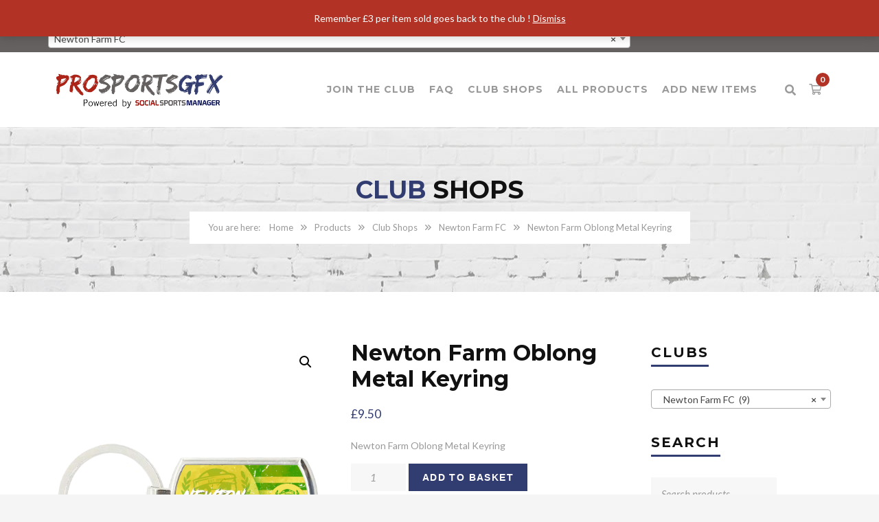

--- FILE ---
content_type: text/html
request_url: https://prosportsgfx.com/product/newton-farm-oblong-metal-keyring/
body_size: 48551
content:
<!DOCTYPE html>
<html lang="en-GB" xmlns:fb="https://www.facebook.com/2008/fbml" xmlns:addthis="https://www.addthis.com/help/api-spec" >
<head>
<meta charset="UTF-8">
<meta name="viewport" content="width=device-width, initial-scale=1">
<link rel="profile" href="https://gmpg.org/xfn/11">
<link rel="pingback" href="https://prosportsgfx.com/xmlrpc.php">
<link rel="shortcut icon" href="https://prosportsgfx.com/wp-content/uploads/2020/04/ProSportsGfxCircle-copy-2.png">
<link rel="apple-touch-icon" href="https://prosportsgfx.com/wp-content/uploads/2020/04/ProSportsGfxCircle-copy.png"/>
<title>Newton Farm Oblong Metal Keyring &#8211; Pro Sports GFX</title>
<meta name='robots' content='max-image-preview:large' />
<style>img:is([sizes="auto" i], [sizes^="auto," i]) { contain-intrinsic-size: 3000px 1500px }</style>
<link rel='dns-prefetch' href='//s7.addthis.com' />
<link rel='dns-prefetch' href='//fonts.googleapis.com' />
<link rel="alternate" type="application/rss+xml" title="Pro Sports GFX &raquo; Feed" href="https://prosportsgfx.com/feed/" />
<!-- <link rel='stylesheet' id='wp-block-library-css' href='https://prosportsgfx.com/wp-includes/css/dist/block-library/style.min.css?ver=e5a6f8552c3f0d6d6131d300b1ea46ea' type='text/css' media='all' /> -->
<link rel="stylesheet" type="text/css" href="//prosportsgfx.com/wp-content/cache/wpfc-minified/13zndbz5/27ao0.css" media="all"/>
<style id='wp-block-library-theme-inline-css' type='text/css'>
.wp-block-audio :where(figcaption){color:#555;font-size:13px;text-align:center}.is-dark-theme .wp-block-audio :where(figcaption){color:#ffffffa6}.wp-block-audio{margin:0 0 1em}.wp-block-code{border:1px solid #ccc;border-radius:4px;font-family:Menlo,Consolas,monaco,monospace;padding:.8em 1em}.wp-block-embed :where(figcaption){color:#555;font-size:13px;text-align:center}.is-dark-theme .wp-block-embed :where(figcaption){color:#ffffffa6}.wp-block-embed{margin:0 0 1em}.blocks-gallery-caption{color:#555;font-size:13px;text-align:center}.is-dark-theme .blocks-gallery-caption{color:#ffffffa6}:root :where(.wp-block-image figcaption){color:#555;font-size:13px;text-align:center}.is-dark-theme :root :where(.wp-block-image figcaption){color:#ffffffa6}.wp-block-image{margin:0 0 1em}.wp-block-pullquote{border-bottom:4px solid;border-top:4px solid;color:currentColor;margin-bottom:1.75em}.wp-block-pullquote cite,.wp-block-pullquote footer,.wp-block-pullquote__citation{color:currentColor;font-size:.8125em;font-style:normal;text-transform:uppercase}.wp-block-quote{border-left:.25em solid;margin:0 0 1.75em;padding-left:1em}.wp-block-quote cite,.wp-block-quote footer{color:currentColor;font-size:.8125em;font-style:normal;position:relative}.wp-block-quote:where(.has-text-align-right){border-left:none;border-right:.25em solid;padding-left:0;padding-right:1em}.wp-block-quote:where(.has-text-align-center){border:none;padding-left:0}.wp-block-quote.is-large,.wp-block-quote.is-style-large,.wp-block-quote:where(.is-style-plain){border:none}.wp-block-search .wp-block-search__label{font-weight:700}.wp-block-search__button{border:1px solid #ccc;padding:.375em .625em}:where(.wp-block-group.has-background){padding:1.25em 2.375em}.wp-block-separator.has-css-opacity{opacity:.4}.wp-block-separator{border:none;border-bottom:2px solid;margin-left:auto;margin-right:auto}.wp-block-separator.has-alpha-channel-opacity{opacity:1}.wp-block-separator:not(.is-style-wide):not(.is-style-dots){width:100px}.wp-block-separator.has-background:not(.is-style-dots){border-bottom:none;height:1px}.wp-block-separator.has-background:not(.is-style-wide):not(.is-style-dots){height:2px}.wp-block-table{margin:0 0 1em}.wp-block-table td,.wp-block-table th{word-break:normal}.wp-block-table :where(figcaption){color:#555;font-size:13px;text-align:center}.is-dark-theme .wp-block-table :where(figcaption){color:#ffffffa6}.wp-block-video :where(figcaption){color:#555;font-size:13px;text-align:center}.is-dark-theme .wp-block-video :where(figcaption){color:#ffffffa6}.wp-block-video{margin:0 0 1em}:root :where(.wp-block-template-part.has-background){margin-bottom:0;margin-top:0;padding:1.25em 2.375em}
</style>
<style id='cost-calculator-builder-calculator-selector-style-inline-css' type='text/css'>
/*!***************************************************************************************************************************************************************************************************************************************!*\
!*** css ./node_modules/css-loader/dist/cjs.js??ruleSet[1].rules[4].use[1]!./node_modules/postcss-loader/dist/cjs.js??ruleSet[1].rules[4].use[2]!./node_modules/sass-loader/dist/cjs.js??ruleSet[1].rules[4].use[3]!./src/style.scss ***!
\***************************************************************************************************************************************************************************************************************************************/
.ccb-gutenberg-block {
padding: 20px;
border: 1px solid black;
}
.ccb-gutenberg-block__header {
display: flex;
align-items: center;
margin-bottom: 20px;
}
.ccb-gutenberg-block__icon {
margin-right: 20px;
}
/*# sourceMappingURL=style-index.css.map*/
</style>
<style id='classic-theme-styles-inline-css' type='text/css'>
/*! This file is auto-generated */
.wp-block-button__link{color:#fff;background-color:#32373c;border-radius:9999px;box-shadow:none;text-decoration:none;padding:calc(.667em + 2px) calc(1.333em + 2px);font-size:1.125em}.wp-block-file__button{background:#32373c;color:#fff;text-decoration:none}
</style>
<style id='global-styles-inline-css' type='text/css'>
:root{--wp--preset--aspect-ratio--square: 1;--wp--preset--aspect-ratio--4-3: 4/3;--wp--preset--aspect-ratio--3-4: 3/4;--wp--preset--aspect-ratio--3-2: 3/2;--wp--preset--aspect-ratio--2-3: 2/3;--wp--preset--aspect-ratio--16-9: 16/9;--wp--preset--aspect-ratio--9-16: 9/16;--wp--preset--color--black: #000000;--wp--preset--color--cyan-bluish-gray: #abb8c3;--wp--preset--color--white: #ffffff;--wp--preset--color--pale-pink: #f78da7;--wp--preset--color--vivid-red: #cf2e2e;--wp--preset--color--luminous-vivid-orange: #ff6900;--wp--preset--color--luminous-vivid-amber: #fcb900;--wp--preset--color--light-green-cyan: #7bdcb5;--wp--preset--color--vivid-green-cyan: #00d084;--wp--preset--color--pale-cyan-blue: #8ed1fc;--wp--preset--color--vivid-cyan-blue: #0693e3;--wp--preset--color--vivid-purple: #9b51e0;--wp--preset--gradient--vivid-cyan-blue-to-vivid-purple: linear-gradient(135deg,rgba(6,147,227,1) 0%,rgb(155,81,224) 100%);--wp--preset--gradient--light-green-cyan-to-vivid-green-cyan: linear-gradient(135deg,rgb(122,220,180) 0%,rgb(0,208,130) 100%);--wp--preset--gradient--luminous-vivid-amber-to-luminous-vivid-orange: linear-gradient(135deg,rgba(252,185,0,1) 0%,rgba(255,105,0,1) 100%);--wp--preset--gradient--luminous-vivid-orange-to-vivid-red: linear-gradient(135deg,rgba(255,105,0,1) 0%,rgb(207,46,46) 100%);--wp--preset--gradient--very-light-gray-to-cyan-bluish-gray: linear-gradient(135deg,rgb(238,238,238) 0%,rgb(169,184,195) 100%);--wp--preset--gradient--cool-to-warm-spectrum: linear-gradient(135deg,rgb(74,234,220) 0%,rgb(151,120,209) 20%,rgb(207,42,186) 40%,rgb(238,44,130) 60%,rgb(251,105,98) 80%,rgb(254,248,76) 100%);--wp--preset--gradient--blush-light-purple: linear-gradient(135deg,rgb(255,206,236) 0%,rgb(152,150,240) 100%);--wp--preset--gradient--blush-bordeaux: linear-gradient(135deg,rgb(254,205,165) 0%,rgb(254,45,45) 50%,rgb(107,0,62) 100%);--wp--preset--gradient--luminous-dusk: linear-gradient(135deg,rgb(255,203,112) 0%,rgb(199,81,192) 50%,rgb(65,88,208) 100%);--wp--preset--gradient--pale-ocean: linear-gradient(135deg,rgb(255,245,203) 0%,rgb(182,227,212) 50%,rgb(51,167,181) 100%);--wp--preset--gradient--electric-grass: linear-gradient(135deg,rgb(202,248,128) 0%,rgb(113,206,126) 100%);--wp--preset--gradient--midnight: linear-gradient(135deg,rgb(2,3,129) 0%,rgb(40,116,252) 100%);--wp--preset--font-size--small: 13px;--wp--preset--font-size--medium: 20px;--wp--preset--font-size--large: 36px;--wp--preset--font-size--x-large: 42px;--wp--preset--spacing--20: 0.44rem;--wp--preset--spacing--30: 0.67rem;--wp--preset--spacing--40: 1rem;--wp--preset--spacing--50: 1.5rem;--wp--preset--spacing--60: 2.25rem;--wp--preset--spacing--70: 3.38rem;--wp--preset--spacing--80: 5.06rem;--wp--preset--shadow--natural: 6px 6px 9px rgba(0, 0, 0, 0.2);--wp--preset--shadow--deep: 12px 12px 50px rgba(0, 0, 0, 0.4);--wp--preset--shadow--sharp: 6px 6px 0px rgba(0, 0, 0, 0.2);--wp--preset--shadow--outlined: 6px 6px 0px -3px rgba(255, 255, 255, 1), 6px 6px rgba(0, 0, 0, 1);--wp--preset--shadow--crisp: 6px 6px 0px rgba(0, 0, 0, 1);}:where(.is-layout-flex){gap: 0.5em;}:where(.is-layout-grid){gap: 0.5em;}body .is-layout-flex{display: flex;}.is-layout-flex{flex-wrap: wrap;align-items: center;}.is-layout-flex > :is(*, div){margin: 0;}body .is-layout-grid{display: grid;}.is-layout-grid > :is(*, div){margin: 0;}:where(.wp-block-columns.is-layout-flex){gap: 2em;}:where(.wp-block-columns.is-layout-grid){gap: 2em;}:where(.wp-block-post-template.is-layout-flex){gap: 1.25em;}:where(.wp-block-post-template.is-layout-grid){gap: 1.25em;}.has-black-color{color: var(--wp--preset--color--black) !important;}.has-cyan-bluish-gray-color{color: var(--wp--preset--color--cyan-bluish-gray) !important;}.has-white-color{color: var(--wp--preset--color--white) !important;}.has-pale-pink-color{color: var(--wp--preset--color--pale-pink) !important;}.has-vivid-red-color{color: var(--wp--preset--color--vivid-red) !important;}.has-luminous-vivid-orange-color{color: var(--wp--preset--color--luminous-vivid-orange) !important;}.has-luminous-vivid-amber-color{color: var(--wp--preset--color--luminous-vivid-amber) !important;}.has-light-green-cyan-color{color: var(--wp--preset--color--light-green-cyan) !important;}.has-vivid-green-cyan-color{color: var(--wp--preset--color--vivid-green-cyan) !important;}.has-pale-cyan-blue-color{color: var(--wp--preset--color--pale-cyan-blue) !important;}.has-vivid-cyan-blue-color{color: var(--wp--preset--color--vivid-cyan-blue) !important;}.has-vivid-purple-color{color: var(--wp--preset--color--vivid-purple) !important;}.has-black-background-color{background-color: var(--wp--preset--color--black) !important;}.has-cyan-bluish-gray-background-color{background-color: var(--wp--preset--color--cyan-bluish-gray) !important;}.has-white-background-color{background-color: var(--wp--preset--color--white) !important;}.has-pale-pink-background-color{background-color: var(--wp--preset--color--pale-pink) !important;}.has-vivid-red-background-color{background-color: var(--wp--preset--color--vivid-red) !important;}.has-luminous-vivid-orange-background-color{background-color: var(--wp--preset--color--luminous-vivid-orange) !important;}.has-luminous-vivid-amber-background-color{background-color: var(--wp--preset--color--luminous-vivid-amber) !important;}.has-light-green-cyan-background-color{background-color: var(--wp--preset--color--light-green-cyan) !important;}.has-vivid-green-cyan-background-color{background-color: var(--wp--preset--color--vivid-green-cyan) !important;}.has-pale-cyan-blue-background-color{background-color: var(--wp--preset--color--pale-cyan-blue) !important;}.has-vivid-cyan-blue-background-color{background-color: var(--wp--preset--color--vivid-cyan-blue) !important;}.has-vivid-purple-background-color{background-color: var(--wp--preset--color--vivid-purple) !important;}.has-black-border-color{border-color: var(--wp--preset--color--black) !important;}.has-cyan-bluish-gray-border-color{border-color: var(--wp--preset--color--cyan-bluish-gray) !important;}.has-white-border-color{border-color: var(--wp--preset--color--white) !important;}.has-pale-pink-border-color{border-color: var(--wp--preset--color--pale-pink) !important;}.has-vivid-red-border-color{border-color: var(--wp--preset--color--vivid-red) !important;}.has-luminous-vivid-orange-border-color{border-color: var(--wp--preset--color--luminous-vivid-orange) !important;}.has-luminous-vivid-amber-border-color{border-color: var(--wp--preset--color--luminous-vivid-amber) !important;}.has-light-green-cyan-border-color{border-color: var(--wp--preset--color--light-green-cyan) !important;}.has-vivid-green-cyan-border-color{border-color: var(--wp--preset--color--vivid-green-cyan) !important;}.has-pale-cyan-blue-border-color{border-color: var(--wp--preset--color--pale-cyan-blue) !important;}.has-vivid-cyan-blue-border-color{border-color: var(--wp--preset--color--vivid-cyan-blue) !important;}.has-vivid-purple-border-color{border-color: var(--wp--preset--color--vivid-purple) !important;}.has-vivid-cyan-blue-to-vivid-purple-gradient-background{background: var(--wp--preset--gradient--vivid-cyan-blue-to-vivid-purple) !important;}.has-light-green-cyan-to-vivid-green-cyan-gradient-background{background: var(--wp--preset--gradient--light-green-cyan-to-vivid-green-cyan) !important;}.has-luminous-vivid-amber-to-luminous-vivid-orange-gradient-background{background: var(--wp--preset--gradient--luminous-vivid-amber-to-luminous-vivid-orange) !important;}.has-luminous-vivid-orange-to-vivid-red-gradient-background{background: var(--wp--preset--gradient--luminous-vivid-orange-to-vivid-red) !important;}.has-very-light-gray-to-cyan-bluish-gray-gradient-background{background: var(--wp--preset--gradient--very-light-gray-to-cyan-bluish-gray) !important;}.has-cool-to-warm-spectrum-gradient-background{background: var(--wp--preset--gradient--cool-to-warm-spectrum) !important;}.has-blush-light-purple-gradient-background{background: var(--wp--preset--gradient--blush-light-purple) !important;}.has-blush-bordeaux-gradient-background{background: var(--wp--preset--gradient--blush-bordeaux) !important;}.has-luminous-dusk-gradient-background{background: var(--wp--preset--gradient--luminous-dusk) !important;}.has-pale-ocean-gradient-background{background: var(--wp--preset--gradient--pale-ocean) !important;}.has-electric-grass-gradient-background{background: var(--wp--preset--gradient--electric-grass) !important;}.has-midnight-gradient-background{background: var(--wp--preset--gradient--midnight) !important;}.has-small-font-size{font-size: var(--wp--preset--font-size--small) !important;}.has-medium-font-size{font-size: var(--wp--preset--font-size--medium) !important;}.has-large-font-size{font-size: var(--wp--preset--font-size--large) !important;}.has-x-large-font-size{font-size: var(--wp--preset--font-size--x-large) !important;}
:where(.wp-block-post-template.is-layout-flex){gap: 1.25em;}:where(.wp-block-post-template.is-layout-grid){gap: 1.25em;}
:where(.wp-block-columns.is-layout-flex){gap: 2em;}:where(.wp-block-columns.is-layout-grid){gap: 2em;}
:root :where(.wp-block-pullquote){font-size: 1.5em;line-height: 1.6;}
</style>
<!-- <link rel='stylesheet' id='contact-form-7-css' href='https://prosportsgfx.com/wp-content/plugins/contact-form-7/includes/css/styles.css?ver=6.1.2' type='text/css' media='all' /> -->
<!-- <link rel='stylesheet' id='somdn-style-css' href='https://prosportsgfx.com/wp-content/plugins/download-now-for-woocommerce/assets/css/somdn-style.css?ver=e5a6f8552c3f0d6d6131d300b1ea46ea' type='text/css' media='all' /> -->
<!-- <link rel='stylesheet' id='rs-plugin-settings-css' href='https://prosportsgfx.com/wp-content/plugins/revslider/public/assets/css/rs6.css?ver=6.1.8' type='text/css' media='all' /> -->
<link rel="stylesheet" type="text/css" href="//prosportsgfx.com/wp-content/cache/wpfc-minified/qi1gxtst/27ao0.css" media="all"/>
<style id='rs-plugin-settings-inline-css' type='text/css'>
#rs-demo-id {}
</style>
<!-- <link rel='stylesheet' id='photoswipe-css' href='https://prosportsgfx.com/wp-content/plugins/woocommerce/assets/css/photoswipe/photoswipe.min.css?ver=10.2.2' type='text/css' media='all' /> -->
<!-- <link rel='stylesheet' id='photoswipe-default-skin-css' href='https://prosportsgfx.com/wp-content/plugins/woocommerce/assets/css/photoswipe/default-skin/default-skin.min.css?ver=10.2.2' type='text/css' media='all' /> -->
<!-- <link rel='stylesheet' id='woocommerce-layout-css' href='https://prosportsgfx.com/wp-content/plugins/woocommerce/assets/css/woocommerce-layout.css?ver=10.2.2' type='text/css' media='all' /> -->
<link rel="stylesheet" type="text/css" href="//prosportsgfx.com/wp-content/cache/wpfc-minified/8n8svqfk/27aq3.css" media="all"/>
<!-- <link rel='stylesheet' id='woocommerce-smallscreen-css' href='https://prosportsgfx.com/wp-content/plugins/woocommerce/assets/css/woocommerce-smallscreen.css?ver=10.2.2' type='text/css' media='only screen and (max-width: 768px)' /> -->
<link rel="stylesheet" type="text/css" href="//prosportsgfx.com/wp-content/cache/wpfc-minified/1zye6dn4/27ao0.css" media="only screen and (max-width: 768px)"/>
<!-- <link rel='stylesheet' id='woocommerce-general-css' href='https://prosportsgfx.com/wp-content/plugins/woocommerce/assets/css/woocommerce.css?ver=10.2.2' type='text/css' media='all' /> -->
<link rel="stylesheet" type="text/css" href="//prosportsgfx.com/wp-content/cache/wpfc-minified/jo2i2vbh/27ao0.css" media="all"/>
<style id='woocommerce-inline-inline-css' type='text/css'>
.woocommerce form .form-row .required { visibility: visible; }
</style>
<!-- <link rel='stylesheet' id='awts-style-css' href='https://prosportsgfx.com/wp-content/plugins/woo-total-sales/assets/css/awts-style.css?ver=e5a6f8552c3f0d6d6131d300b1ea46ea' type='text/css' media='all' /> -->
<!-- <link rel='stylesheet' id='cmplz-general-css' href='https://prosportsgfx.com/wp-content/plugins/complianz-gdpr/assets/css/cookieblocker.min.css?ver=1760592444' type='text/css' media='all' /> -->
<!-- <link rel='stylesheet' id='brands-styles-css' href='https://prosportsgfx.com/wp-content/plugins/woocommerce/assets/css/brands.css?ver=10.2.2' type='text/css' media='all' /> -->
<!-- <link rel='stylesheet' id='thememove-style-css' href='https://prosportsgfx.com/wp-content/themes/structure/style.css?ver=e5a6f8552c3f0d6d6131d300b1ea46ea' type='text/css' media='all' /> -->
<!-- <link rel='stylesheet' id='thememove-main-css' href='https://prosportsgfx.com/wp-content/themes/structure/css/main-style.css?ver=e5a6f8552c3f0d6d6131d300b1ea46ea' type='text/css' media='all' /> -->
<link rel="stylesheet" type="text/css" href="//prosportsgfx.com/wp-content/cache/wpfc-minified/kc7vzgwc/ae0k3.css" media="all"/>
<style id='thememove-main-inline-css' type='text/css'>
body,input, select, textarea, p{font-family:Lato;}body,[class*="col-"],.footer .menu li{font-size:14px;}h1{font-family:Montserrat;font-size:32px;}h2{font-size:24px;}h3{font-size:18px;}h4{font-size:16px;}h5{font-size:15px;}h6{font-size:12px;}body.scheme{color:#999999;}.scheme .header{background-color:#ffffff;color:#999999;}.scheme .top-area{background-color:#656161;color:#ffffff;}.scheme .top-area a{color:#ffffff;}.scheme .top-area a:hover{color:#b23325;}.search-box i{color:#999999;}.mini-cart .mini-cart__button .mini-cart-icon{color:#999999;}.mini-cart .mini-cart__button .mini-cart-icon:after{color:#ffffff;background-color:#b23325;}.navigation,.header-preset-05 .nav{background-color:#ffffff;}.scheme .footer{background-color:#1B273D;color:#888888;}.scheme .footer .widget-title{color:#ffffff;}.scheme .footer a{color:#BABFC5;}.scheme .footer a:hover{color:#b23325;}.scheme .copyright{background-color:#b23325;color:#ffffff;}.scheme .copyright a{color:#ffffff;}.scheme .copyright a:hover{color:#111111;}
</style>
<!-- <link rel='stylesheet' id='font-awesome-css' href='https://prosportsgfx.com/wp-content/themes/structure/inc/awesome/css/fontawesome-all.min.css?ver=e5a6f8552c3f0d6d6131d300b1ea46ea' type='text/css' media='all' /> -->
<link rel="stylesheet" type="text/css" href="//prosportsgfx.com/wp-content/cache/wpfc-minified/e4ojo33d/27ao0.css" media="all"/>
<link rel='stylesheet' id='vc_google_fonts_playfair_display-css' href='https://fonts.googleapis.com/css?family=Playfair+Display%3A700i%2C+900i&#038;subset=latin%2Clatin-ext&#038;ver=6.7.4' type='text/css' media='all' />
<!-- <link rel='stylesheet' id='jquery.menu-css-css' href='https://prosportsgfx.com/wp-content/themes/structure/js/jQuery.mmenu/css/jquery.mmenu.all.css?ver=e5a6f8552c3f0d6d6131d300b1ea46ea' type='text/css' media='all' /> -->
<!-- <link rel='stylesheet' id='wc_stripe_express_checkout_style-css' href='https://prosportsgfx.com/wp-content/plugins/woocommerce-gateway-stripe/build/express-checkout.css?ver=883d1b0d4165d89258df' type='text/css' media='all' /> -->
<!-- <link rel='stylesheet' id='addthis_all_pages-css' href='https://prosportsgfx.com/wp-content/plugins/addthis/frontend/build/addthis_wordpress_public.min.css?ver=e5a6f8552c3f0d6d6131d300b1ea46ea' type='text/css' media='all' /> -->
<link rel="stylesheet" type="text/css" href="//prosportsgfx.com/wp-content/cache/wpfc-minified/egjuotjv/ae0k3.css" media="all"/>
<link rel='stylesheet' id='kirki_google_fonts-css' href='//fonts.googleapis.com/css?family=Lato%3Aregular%2Citalic%2C300%2C700%7CMontserrat%3Aregular%2C700%3A400%26subset%3Dcyrillic%2Ccyrillic-ext%2Cdevanagari%2Cgreek%2Cgreek-ext%2Ckhmer%2Clatin%2Clatin-ext%2Cvietnamese&#038;ver=6.7.4' type='text/css' media='all' />
<script src='//prosportsgfx.com/wp-content/cache/wpfc-minified/d67qsnpy/27ao0.js' type="text/javascript"></script>
<!-- <script type="text/javascript" async src="https://prosportsgfx.com/wp-content/plugins/burst-statistics/helpers/timeme/timeme.min.js?ver=1760592441" id="burst-timeme-js"></script> -->
<script type="text/javascript" id="burst-js-extra">
/* <![CDATA[ */
var burst = {"tracking":{"isInitialHit":true,"lastUpdateTimestamp":0,"beacon_url":"https:\/\/prosportsgfx.com\/wp-content\/plugins\/burst-statistics\/endpoint.php","ajaxUrl":"https:\/\/prosportsgfx.com\/wp-admin\/admin-ajax.php"},"options":{"cookieless":0,"pageUrl":"https:\/\/prosportsgfx.com\/product\/newton-farm-oblong-metal-keyring\/","beacon_enabled":1,"do_not_track":0,"enable_turbo_mode":0,"track_url_change":0,"cookie_retention_days":30,"debug":0},"goals":{"completed":[],"scriptUrl":"https:\/\/prosportsgfx.com\/wp-content\/plugins\/burst-statistics\/\/assets\/js\/build\/burst-goals.js?v=1760592441","active":[]},"cache":{"uid":null,"fingerprint":null,"isUserAgent":null,"isDoNotTrack":null,"useCookies":null}};
/* ]]> */
</script>
<script src='//prosportsgfx.com/wp-content/cache/wpfc-minified/98e18tmq/27e23.js' type="text/javascript"></script>
<!-- <script type="text/javascript" async src="https://prosportsgfx.com/wp-content/plugins/burst-statistics/assets/js/build/burst.min.js?ver=1760592441" id="burst-js"></script> -->
<!-- <script type="text/javascript" src="https://prosportsgfx.com/wp-includes/js/jquery/jquery.min.js?ver=3.7.1" id="jquery-core-js"></script> -->
<!-- <script type="text/javascript" src="https://prosportsgfx.com/wp-includes/js/jquery/jquery-migrate.min.js?ver=3.4.1" id="jquery-migrate-js"></script> -->
<!-- <script type="text/javascript" src="https://prosportsgfx.com/wp-content/plugins/revslider/public/assets/js/revolution.tools.min.js?ver=6.0" id="tp-tools-js"></script> -->
<!-- <script type="text/javascript" src="https://prosportsgfx.com/wp-content/plugins/revslider/public/assets/js/rs6.min.js?ver=6.1.8" id="revmin-js"></script> -->
<!-- <script type="text/javascript" src="https://prosportsgfx.com/wp-content/plugins/woocommerce/assets/js/zoom/jquery.zoom.min.js?ver=1.7.21-wc.10.2.2" id="zoom-js" defer="defer" data-wp-strategy="defer"></script> -->
<!-- <script type="text/javascript" src="https://prosportsgfx.com/wp-content/plugins/woocommerce/assets/js/photoswipe/photoswipe.min.js?ver=4.1.1-wc.10.2.2" id="photoswipe-js" defer="defer" data-wp-strategy="defer"></script> -->
<!-- <script type="text/javascript" src="https://prosportsgfx.com/wp-content/plugins/woocommerce/assets/js/photoswipe/photoswipe-ui-default.min.js?ver=4.1.1-wc.10.2.2" id="photoswipe-ui-default-js" defer="defer" data-wp-strategy="defer"></script> -->
<script type="text/javascript" id="wc-single-product-js-extra">
/* <![CDATA[ */
var wc_single_product_params = {"i18n_required_rating_text":"Please select a rating","i18n_rating_options":["1 of 5 stars","2 of 5 stars","3 of 5 stars","4 of 5 stars","5 of 5 stars"],"i18n_product_gallery_trigger_text":"View full-screen image gallery","review_rating_required":"yes","flexslider":{"rtl":false,"animation":"slide","smoothHeight":true,"directionNav":false,"controlNav":"thumbnails","slideshow":false,"animationSpeed":500,"animationLoop":false,"allowOneSlide":false},"zoom_enabled":"1","zoom_options":[],"photoswipe_enabled":"1","photoswipe_options":{"shareEl":false,"closeOnScroll":false,"history":false,"hideAnimationDuration":0,"showAnimationDuration":0},"flexslider_enabled":"1"};
/* ]]> */
</script>
<script src='//prosportsgfx.com/wp-content/cache/wpfc-minified/jzt8li5r/27e23.js' type="text/javascript"></script>
<!-- <script type="text/javascript" src="https://prosportsgfx.com/wp-content/plugins/woocommerce/assets/js/frontend/single-product.min.js?ver=10.2.2" id="wc-single-product-js" defer="defer" data-wp-strategy="defer"></script> -->
<!-- <script type="text/javascript" src="https://prosportsgfx.com/wp-content/plugins/woocommerce/assets/js/jquery-blockui/jquery.blockUI.min.js?ver=2.7.0-wc.10.2.2" id="jquery-blockui-js" data-wp-strategy="defer"></script> -->
<!-- <script type="text/javascript" src="https://prosportsgfx.com/wp-content/plugins/woocommerce/assets/js/js-cookie/js.cookie.min.js?ver=2.1.4-wc.10.2.2" id="js-cookie-js" defer="defer" data-wp-strategy="defer"></script> -->
<script type="text/javascript" id="woocommerce-js-extra">
/* <![CDATA[ */
var woocommerce_params = {"ajax_url":"\/wp-admin\/admin-ajax.php","wc_ajax_url":"\/?wc-ajax=%%endpoint%%","i18n_password_show":"Show password","i18n_password_hide":"Hide password"};
/* ]]> */
</script>
<script src='//prosportsgfx.com/wp-content/cache/wpfc-minified/7wtevw9n/27e23.js' type="text/javascript"></script>
<!-- <script type="text/javascript" src="https://prosportsgfx.com/wp-content/plugins/woocommerce/assets/js/frontend/woocommerce.min.js?ver=10.2.2" id="woocommerce-js" defer="defer" data-wp-strategy="defer"></script> -->
<script type="text/javascript" id="wc-add-to-cart-js-extra">
/* <![CDATA[ */
var wc_add_to_cart_params = {"ajax_url":"\/wp-admin\/admin-ajax.php","wc_ajax_url":"\/?wc-ajax=%%endpoint%%","i18n_view_cart":"View basket","cart_url":"https:\/\/prosportsgfx.com\/cart-2\/","is_cart":"","cart_redirect_after_add":"no"};
/* ]]> */
</script>
<script src='//prosportsgfx.com/wp-content/cache/wpfc-minified/7yzye29k/27ao0.js' type="text/javascript"></script>
<!-- <script type="text/javascript" src="https://prosportsgfx.com/wp-content/plugins/woocommerce/assets/js/frontend/add-to-cart.min.js?ver=10.2.2" id="wc-add-to-cart-js" data-wp-strategy="defer"></script> -->
<!-- <script type="text/javascript" src="https://prosportsgfx.com/wp-content/plugins/js_composer/assets/js/vendors/woocommerce-add-to-cart.js?ver=6.1" id="vc_woocommerce-add-to-cart-js-js"></script> -->
<script type="text/javascript" id="kk-script-js-extra">
/* <![CDATA[ */
var fetchCartItems = {"ajax_url":"https:\/\/prosportsgfx.com\/wp-admin\/admin-ajax.php","action":"kk_wc_fetchcartitems","nonce":"5617b0669c","currency":"GBP"};
/* ]]> */
</script>
<script src='//prosportsgfx.com/wp-content/cache/wpfc-minified/f2zhqlp9/27ao0.js' type="text/javascript"></script>
<!-- <script type="text/javascript" src="https://prosportsgfx.com/wp-content/plugins/kliken-marketing-for-google/assets/kk-script.js?ver=e5a6f8552c3f0d6d6131d300b1ea46ea" id="kk-script-js"></script> -->
<!-- <script type="text/javascript" src="https://prosportsgfx.com/wp-content/themes/structure/js/owl.carousel.min.js?ver=e5a6f8552c3f0d6d6131d300b1ea46ea" id="thememove-js-owl-carousel-js"></script> -->
<!-- <script type="text/javascript" src="https://prosportsgfx.com/wp-content/themes/structure/js/jQuery.headroom.min.js?ver=e5a6f8552c3f0d6d6131d300b1ea46ea" id="head-room-jquery-js"></script> -->
<!-- <script type="text/javascript" src="https://prosportsgfx.com/wp-content/themes/structure/js/headroom.min.js?ver=e5a6f8552c3f0d6d6131d300b1ea46ea" id="head-room-js"></script> -->
<!-- <script type="text/javascript" src="https://prosportsgfx.com/wp-content/themes/structure/js/jquery.magnific-popup.min.js?ver=e5a6f8552c3f0d6d6131d300b1ea46ea" id="magnific-js"></script> -->
<!-- <script type="text/javascript" src="https://prosportsgfx.com/wp-content/themes/structure/js/jquery.counterup.min.js?ver=e5a6f8552c3f0d6d6131d300b1ea46ea" id="counterup-js"></script> -->
<!-- <script type="text/javascript" src="https://prosportsgfx.com/wp-content/themes/structure/js/waypoints.min.js?ver=e5a6f8552c3f0d6d6131d300b1ea46ea" id="waypoints-js"></script> -->
<link rel="https://api.w.org/" href="https://prosportsgfx.com/wp-json/" /><link rel="alternate" title="JSON" type="application/json" href="https://prosportsgfx.com/wp-json/wp/v2/product/100176" /><link rel="EditURI" type="application/rsd+xml" title="RSD" href="https://prosportsgfx.com/xmlrpc.php?rsd" />
<link rel="canonical" href="https://prosportsgfx.com/product/newton-farm-oblong-metal-keyring/" />
<link rel="alternate" title="oEmbed (JSON)" type="application/json+oembed" href="https://prosportsgfx.com/wp-json/oembed/1.0/embed?url=https%3A%2F%2Fprosportsgfx.com%2Fproduct%2Fnewton-farm-oblong-metal-keyring%2F" />
<link rel="alternate" title="oEmbed (XML)" type="text/xml+oembed" href="https://prosportsgfx.com/wp-json/oembed/1.0/embed?url=https%3A%2F%2Fprosportsgfx.com%2Fproduct%2Fnewton-farm-oblong-metal-keyring%2F&#038;format=xml" />
<script type="text/javascript">window.ccb_nonces = {"ccb_payment":"cfc263adeb","ccb_contact_form":"bf7aa3ffbe","ccb_woo_checkout":"166361983a","ccb_add_order":"9b074c39d5","ccb_orders":"f5d7bbabfb","ccb_update_order":"ab75a2a017","ccb_send_invoice":"898ef96077","ccb_get_invoice":"300aca8b51","ccb_wp_hook_nonce":"faf99d4a45","ccb_razorpay_receive":"5b0549eb6d"};</script>	<style type="text/css">
.people .social .menu li a:hover,
.listing li i,
.error404 h2,
.woocommerce .star-rating span:before,
.woocommerce ul.products li.product h3:hover,
.scheme .header-right i,
.pagination span,
.woocommerce ul.products li.product .price,
.woocommerce div.product p.price,
.woocommerce div.product span.price,
.scheme .testimonial__author,
.scheme .navigation a:before,
.scheme .navigation a:after,
.scheme .structure .esg-filter-wrapper .esg-filterbutton.selected,
.scheme .structure .esg-filter-wrapper .esg-filterbutton:hover,
.scheme .has-bg span, .scheme .footer .menu li:hover:before,
.scheme .testimonials-list .author span:first-child,
.scheme .introducing li:before,
.scheme .contact-info i,
.scheme .consulting-2 .info h3 + h3,
.scheme .listing li i {
color: #313c71;
}
.contact-page .call-us .wpb_text_column:last-child,
.wpcf7 input[type="submit"],
.faq-classic .vc_custom_heading:before,
.faq-classic .wpb_text_column:before,
.scheme .download2:hover,
.single-project.tm_project_details_layout3 .gallery--layout3 .owl-dots,
.images-carousel-2 .vc_images_carousel .vc_carousel-indicators,
.scheme .scrollup,
.scheme.single-project .gallery a:after,
.woocommerce #payment #place_order,
.woocommerce-page #payment #place_order,
.woocommerce #respond input#submit:hover,
.woocommerce a.button:hover,
.woocommerce button.button:hover,
.woocommerce input.button:hover,
.woocommerce span.onsale,
.woocommerce button.button.alt,
.scheme .intro,
.scheme .wpb_accordion_wrapper .ui-state-active .ui-icon:before,
.scheme .clients .owl-nav div:hover:before,
.scheme .owl-controls .owl-dot.active,
.scheme .eg-howardtaft-container,
.scheme .structure .esg-navigationbutton,
.scheme .heading-title-2:before,
.scheme .heading-title:before,
.scheme .comments-title:after,
.scheme .comment-reply-title:after,
.scheme .widget-title:after,
.scheme input[type="submit"]:hover,
.navigation .sub-menu li a:hover,
.navigation .children li a:hover,
.scheme .sidebar .widget .menu li:hover,
.scheme .wpb_widgetised_column .widget .menu li:hover a,
.scheme .sidebar .widget .menu li.current-menu-item,
.scheme .wpb_widgetised_column .widget .menu li.current-menu-item a,
.scheme .features .wpb_wrapper p:first-child:after,
.scheme .recent-posts__thumb:after,
.woocommerce a.button.alt,
.scheme .sidebar .widget .menu li a:hover,
.scheme .sidebar .widget .menu li.current-menu-item a,
.woocommerce a.button:hover,
.scheme .widget_product_search input[type="submit"],
.scheme .related.products h2:after,
.scheme a.read-more:hover,
.scheme .tagcloud a:hover,
.scheme .widget_shopping_cart_content .buttons a.button,
.scheme .heading-title-3:before,
.scheme .counting .heading:before,
.scheme .price-active,
.dates,
.tp-caption.home-slider-button, .home-slider-button a:hover,
.single_job_listing .application .application_button:hover,
.scheme .counting .heading:before {
background-color: #313c71;
}
.scheme .clients .owl-item div:hover,
.scheme .header-right i,
.scheme .owl-controls .owl-dot.active,
.scheme .download:hover,
.woocommerce a.button:hover,
.scheme a.read-more:hover,
.scheme .search-box input[type=search],
.scheme .sidebar .widget-title,
.scheme .wpb_widgetised_column .widget-title,
.structure .esg-filter-wrapper .esg-filterbutton.selected,
.single_job_listing .application .application_button:hover,
.scheme .our-partners img:hover {
border-color: #313c71;
}
.who .consulting .info div a {
color: #313c71 !important;
border-color: #313c71 !important;
}
.price-table .vc_btn3.vc_general {
border-color: #313c71 !important;
color: #313c71 !important;
}
.scheme .price-table .vc_btn3.vc_btn3-color-grey.vc_btn3-style-outline:hover {
background-color: #313c71 !important;
border-color: #313c71 !important;
color: #fff !important;
}
.price-table-2 .vc_btn3.vc_general {
background-color: #313c71 !important;
border-color: #313c71 !important;
color: #fff !important;
}
.scheme .price-table-2 .vc_btn3.vc_btn3-color-grey.vc_btn3-style-outline:hover {
background-color: #fff !important;
border-color: #fff !important;
color: #aaa !important;
}
.navigation > div > ul > li > a {
color: #999999;
}
.navigation .menu > li > a:hover {
color: #b23325;
}
.navigation .sub-menu li:first-child, .navigation .children li:first-child, .navigation > div > ul > li:hover .sub-menu, .navigation > div > ul > li:hover .children, .mini-cart.open .widget_shopping_cart_content {
border-top-color: #313c71;
}
.contact-page .call-us h4,
.page-template-template-underconstruction .under:before,
.scheme .work-with-us:before,
.scheme .who .consulting .info:before,
.woocommerce #respond input#submit.alt:hover,
.woocommerce a.button.alt:hover,
.woocommerce button.button.alt:hover,
.woocommerce input.button.alt:hover,
.scheme .home-projects,
.scheme .wpb_accordion .wpb_accordion_wrapper .wpb_accordion_header,
.scheme .testimonial:before, .scheme .home-projects:before,
.woocommerce div.product .woocommerce-tabs ul.tabs li.active,
.woocommerce-page div.product .woocommerce-tabs ul.tabs li.active,
.woocommerce #content div.product .woocommerce-tabs ul.tabs li.active,
.woocommerce-page #content div.product .woocommerce-tabs ul.tabs li.active,
.widget_shopping_cart_content .buttons a.button:hover,
.projects-7:before,
.counting:before {
background-color: #b23325;
}
.scheme .clients .owl-nav div:hover:before, .scheme input[type="submit"]:hover, .woocommerce a.button {
color: #b23325;
}
h1, h2, h3, h4, h5, h6 {
color: #111111;
}
a, a:visited {
color: #999999;
}
.scheme a:hover {
color: #b23325;
}
body.scheme {
background-color: #f5f5f5;
}
::-webkit-scrollbar {
width: 10px;
background-color: #b23325;
}
::-webkit-scrollbar-thumb {
background-color: #313c71;
}
::-webkit-scrollbar-thumb:window-inactive {
background: rgba(33, 33, 33, .3);
}
.breadcrumb ul:before {
content: 'You are here:';
}
.tp-caption.home01-slider01-02,
.home01-slider01-02 {
color: #313c71;
}
.home-slider-button:hover {
background-color: #313c71 !important;
border-color: #313c71 !important;
}
.home-slider-button:hover a {
color: #fff !important;
}
.home01-slider02-03 {
color: #313c71 !important;
}
.tp-caption span.yellow {
color: #313c71 !important;
}
.eg-adams-container, .eg-jefferson-container {
background-color: #313c71 !important;
}
.vc_row:before {
display: block !important;
}
.vc_images_carousel .vc_carousel-indicators li {
background-color: #313c71 !important;
border-color: #313c71 !important;
-webkit-box-shadow: 1px 1px 5px rgba(0, 0, 0, 0.3);
-moz-box-shadow: 1px 1px 5px rgba(0, 0, 0, 0.3);
box-shadow: 1px 1px 5px rgba(0, 0, 0, 0.3);
}
.vc_images_carousel .vc_carousel-indicators .vc_active {
background-color: #fff !important;
border-color: #fff !important;
}
.images-carousel-2 .vc_images_carousel .vc_carousel-indicators li {
border-color: #fff !important;
box-shadow: none;
}
.images-carousel-2 .vc_images_carousel .vc_carousel-indicators .vc_active {
background-color: #fff !important;
border-color: #fff !important;
}
.has-bg {
background-image: url('https://structure.thememove.com/data/images/background06.jpg');
}
a.eg-thememove-company-news-element-18 {
color: #999;
}
h1, h2, h3, h4, h5,
.eg-thememove-features-1-element-0,
.eg-thememove-features-2-element-0,
.eg-thememove-company-news-element-0,
.eg-thememove-features-3-element-0,
.eg-thememove-features-2-element-15,
.eg-thememove-features-4-element-15,
.eg-thememove-features-3-element-18,
.eg-thememove-company-news-element-18,
.eg-thememove-blog-element-0,
.eg-thememove-blog-element-3,
.scheme a.read-more,
.navigation,
.intro,
.vc_progress_bar,
.wpb_accordion,
.testimonial__content,
.testimonial__author,
.header-right, .structure .esg-filterbutton,
.add_to_cart_button,
.vc_btn,
.vc_btn3,
.tp-caption,
.recent-posts__item a,
.columns-4.woocommerce ul.products li.product,
.sidebar .widget .menu li a,
.wpb_widgetised_column .widget .menu li a,
.dates,
.share,
.eg-thememove-feature-4-element-0,
.eg-thememove-feature-4-element-15,
.testimonials-list .author span:first-child,
.faq-classic .vc_custom_heading:before,
.faq-classic .wpb_text_column:before,
.wpcf7 input[type="submit"],
.single_job_listing .application .application_button,
.contact-page .call-us .wpb_text_column:last-child p,
.woocommerce ul.products li.product .add_to_cart_button {
font-family: Montserrat, sans-serif;
}
.navigation .sub-menu a,
.download-btn .vc_btn3 {
font-family: Lato, sans-serif;
}
@media (max-width: 1199px) {
.menu-link {
color: #111111;
}
}
@media only screen and (max-width: 768px) {
h1 {
font-size: 28.8px;
}
h2 {
font-size: 21.6px;
}
h3 {
font-size: 16.2px;
}
h4 {
font-size: 14.4px;
}
h5 {
font-size: 13.5px;
}
}
@media only screen and (max-width: 480px) {
h1 {
font-size: 25.6px;
}
h2 {
font-size: 19.2px;
}
h3 {
font-size: 14.4px;
}
h4 {
font-size: 12.8px;
}
h5 {
font-size: 12px;
}
}
@media only screen and (min-width: 992px) {
.header-preset-02 .navigation > div > ul > li > a,
.header-preset-03 .navigation > div > ul > li > a,
.header-preset-05 .navigation > div > ul > li > a {
border-right-color: #ffffff;
}
.navigation > div > ul > li.current-menu-item > a:after,
.navigation > div > ul > li:hover > a:after {
background-color: #313c71;
}
.header-preset-05 .navigation > div > ul > li > a:first-child {
border-left-color: #ffffff;
}
.header-preset-02 .navigation > div > ul > li.current-menu-item > a,
.header-preset-02 .navigation > div > ul > li:hover > a {
border-bottom-color: ;
}
.header-preset-03 .navigation > div > ul > li.current-menu-item > a,
.header-preset-03 .navigation > div > ul > li:hover > a,
.header-preset-05 .navigation > div > ul > li:hover > a,
.header-preset-05 .navigation > div > ul > li.current-menu-item > a {
border-top-color: ;
}
.header-preset-04.home .headroom--not-top.header {
background-color: #b23325;
}
}
</style>
<noscript><style>.woocommerce-product-gallery{ opacity: 1 !important; }</style></noscript>
<meta name="generator" content="Powered by WPBakery Page Builder - drag and drop page builder for WordPress."/>
<style type="text/css" id="custom-background-css">
body.custom-background { background-image: url("https://structure.thememove.com/data/images/notebook.png"); background-position: left top; background-size: auto; background-repeat: repeat; background-attachment: scroll; }
</style>
<meta name="generator" content="Powered by Slider Revolution 6.1.8 - responsive, Mobile-Friendly Slider Plugin for WordPress with comfortable drag and drop interface." />
<script type="text/javascript">function setREVStartSize(e){			
try {								
var pw = document.getElementById(e.c).parentNode.offsetWidth,
newh;
pw = pw===0 || isNaN(pw) ? window.innerWidth : pw;
e.tabw = e.tabw===undefined ? 0 : parseInt(e.tabw);
e.thumbw = e.thumbw===undefined ? 0 : parseInt(e.thumbw);
e.tabh = e.tabh===undefined ? 0 : parseInt(e.tabh);
e.thumbh = e.thumbh===undefined ? 0 : parseInt(e.thumbh);
e.tabhide = e.tabhide===undefined ? 0 : parseInt(e.tabhide);
e.thumbhide = e.thumbhide===undefined ? 0 : parseInt(e.thumbhide);
e.mh = e.mh===undefined || e.mh=="" || e.mh==="auto" ? 0 : parseInt(e.mh,0);		
if(e.layout==="fullscreen" || e.l==="fullscreen") 						
newh = Math.max(e.mh,window.innerHeight);				
else{					
e.gw = Array.isArray(e.gw) ? e.gw : [e.gw];
for (var i in e.rl) if (e.gw[i]===undefined || e.gw[i]===0) e.gw[i] = e.gw[i-1];					
e.gh = e.el===undefined || e.el==="" || (Array.isArray(e.el) && e.el.length==0)? e.gh : e.el;
e.gh = Array.isArray(e.gh) ? e.gh : [e.gh];
for (var i in e.rl) if (e.gh[i]===undefined || e.gh[i]===0) e.gh[i] = e.gh[i-1];
var nl = new Array(e.rl.length),
ix = 0,						
sl;					
e.tabw = e.tabhide>=pw ? 0 : e.tabw;
e.thumbw = e.thumbhide>=pw ? 0 : e.thumbw;
e.tabh = e.tabhide>=pw ? 0 : e.tabh;
e.thumbh = e.thumbhide>=pw ? 0 : e.thumbh;					
for (var i in e.rl) nl[i] = e.rl[i]<window.innerWidth ? 0 : e.rl[i];
sl = nl[0];									
for (var i in nl) if (sl>nl[i] && nl[i]>0) { sl = nl[i]; ix=i;}															
var m = pw>(e.gw[ix]+e.tabw+e.thumbw) ? 1 : (pw-(e.tabw+e.thumbw)) / (e.gw[ix]);					
newh =  (e.type==="carousel" && e.justify==="true" ? e.gh[ix] : (e.gh[ix] * m)) + (e.tabh + e.thumbh);
}			
if(window.rs_init_css===undefined) window.rs_init_css = document.head.appendChild(document.createElement("style"));					
document.getElementById(e.c).height = newh;
window.rs_init_css.innerHTML += "#"+e.c+"_wrapper { height: "+newh+"px }";				
} catch(e){
console.log("Failure at Presize of Slider:" + e)
}					   
};</script>
<style type="text/css" id="wp-custom-css">
.woocommerce-demo-store .demo_store {
background-color: #B23325;
}		</style>
<noscript><style> .wpb_animate_when_almost_visible { opacity: 1; }</style></noscript>	<!--
* WordPress: v6.7.4
* ThemMove Core: v1.3.5.1
* WooCommerce: v10.2.2
* Visual Composer: v6.1
* Theme: Structure v6.9 by ThemeMove Team
* Child Theme: Not activated
-->
</head>
<body data-rsssl=1 class="product-template-default single single-product postid-100176 custom-background wp-embed-responsive theme-structure woocommerce woocommerce-page woocommerce-demo-store woocommerce-no-js tm-infinity header-preset-01 header-sticky top-area-enable content-sidebar scheme core_1351 wpb-js-composer js-comp-ver-6.1 vc_responsive" data-burst_id="100176" data-burst_type="product">
<div id="page" class="hfeed site animsition">
<div class="header-wrapper">
<div class="top-area">
<div class="container">
<div class="row">
<div class="col-md-9 hidden-xs hidden-sm">
<aside id="woocommerce_product_categories-4" class="widget woocommerce widget_product_categories"><h3 class="widget-title">Find your Club</h3><select  name='product_cat' id='product_cat' class='dropdown_product_cat'>
<option value=''>Select a category</option>
<option class="level-0" value="5-mugs">£5 Mugs</option>
<option class="level-0" value="aberdeen">Aberdeen</option>
<option class="level-0" value="academies-of-the-world">Academies of the World</option>
<option class="level-0" value="afc-bedwyn">AFC Bedwyn</option>
<option class="level-0" value="afc-didsbury-villa">AFC Didsbury Villa</option>
<option class="level-0" value="afc-hollington">AFC Hollington</option>
<option class="level-0" value="afc-mackworth">AFC Mackworth</option>
<option class="level-0" value="afc-strode">AFC Strode</option>
<option class="level-0" value="afc-tima">AFC Tima</option>
<option class="level-0" value="apex-football">Apex Football</option>
<option class="level-0" value="atherstone-town">Atherstone Town</option>
<option class="level-0" value="axminster-town-afc">Axminster Town AFC</option>
<option class="level-0" value="balls-to-cancer">Balls to Cancer</option>
<option class="level-0" value="balls-to-cancer-ladies">Balls to Cancer Ladies</option>
<option class="level-0" value="banks-odee">Banks O&#8217;Dee</option>
<option class="level-0" value="barbarians-rfc">Barbarians RFC</option>
<option class="level-0" value="barrhead-arky-afc">Barrhead Arky AFC</option>
<option class="level-0" value="barrhead-yfc">Barrhead YFC</option>
<option class="level-0" value="bartley-reds">Bartley Reds</option>
<option class="level-0" value="basildon-utd">Basildon Utd</option>
<option class="level-0" value="bat-and-wickets">Bat and Wickets</option>
<option class="level-0" value="bearsden-afc">Bearsden AFC</option>
<option class="level-0" value="beckenham-town-women">Beckenham Town Women</option>
<option class="level-0" value="bedfont-and-feltham">Bedfont and Feltham</option>
<option class="level-0" value="bedfont-fc">Bedfont FC</option>
<option class="level-0" value="birmingham-tigers">Birmingham Tigers</option>
<option class="level-0" value="bishops-stortford-swifts">Bishops Stortford Swifts</option>
<option class="level-0" value="black-bull-kirton">Black Bull Kirton</option>
<option class="level-0" value="black-country-united">Black Country United</option>
<option class="level-0" value="black-lion-hartley">Black Lion Hartley</option>
<option class="level-0" value="black-mugs">Black Mugs</option>
<option class="level-0" value="boldon-ca-fc">Boldon CA FC</option>
<option class="level-0" value="bosco-fa">Bosco FA</option>
<option class="level-0" value="bracknell-rangers">Bracknell Rangers</option>
<option class="level-0" value="bracknell-royals">Bracknell Royals</option>
<option class="level-0" value="brafield-corinthians">Brafield Corinthians</option>
<option class="level-0" value="britannia-united">Britannia United</option>
<option class="level-0" value="broad-oak-cc">Broad Oak CC</option>
<option class="level-0" value="bramford-road-ob">BROB</option>
<option class="level-0" value="bunch-of-amateurs">Bunch of Amateurs</option>
<option class="level-0" value="burgh-athletic">Burgh Athletic</option>
<option class="level-0" value="bury-bowl-fc">Bury Bowl FC</option>
<option class="level-0" value="bushbury-hill">Bushbury Hill</option>
<option class="level-0" value="byron-red-star">Byron Red Star</option>
<option class="level-0" value="ck-basildon">C&amp;K Basildon</option>
<option class="level-0" value="calcot-fc">Calcot FC</option>
<option class="level-0" value="cambuslang-fc">Cambuslang FC</option>
<option class="level-0" value="cambuslang-rangers">Cambuslang Rangers</option>
<option class="level-0" value="celtic">Celtic</option>
<option class="level-0" value="central-park-rangers">Central Park Rangers</option>
<option class="level-0" value="chadd-jubilee-fc">Chadd Jubilee FC</option>
<option class="level-0" value="chapel-en-le-frith-cc">Chapel En-Le-Frith CC</option>
<option class="level-0" value="charlwood-fc">Charlwood FC</option>
<option class="level-0" value="chelmsford-city-girls-u15s">Chelmsford City Girls U15s</option>
<option class="level-0" value="chester-fc">Chester FC</option>
<option class="level-0" value="chesterton-afc">Chesterton AFC</option>
<option class="level-0" value="chingford-harriers-fc">Chingford Harriers FC</option>
<option class="level-0" value="club-shops">Club Shops</option>
<option class="level-0" value="co4-ultras-fc">CO4 Ultras FC</option>
<option class="level-0" value="coalville-town-ravenettes">Coalville Town Ravenettes</option>
<option class="level-0" value="coalville-town-ravens">Coalville Town Ravens</option>
<option class="level-0" value="coatbridge-rovers">Coatbridge Rovers</option>
<option class="level-0" value="coddenham-athletic">Coddenham Athletic</option>
<option class="level-0" value="colville-park-afc">Colville Park AFC</option>
<option class="level-0" value="complete-academy">Complete Academy</option>
<option class="level-0" value="complete-coaching">Complete Coaching</option>
<option class="level-0" value="corinthians-fc">Corinthians FC</option>
<option class="level-0" value="corstorphine-dynamo">Corstorphine Dynamo</option>
<option class="level-0" value="coventry-copsewood">Coventry Copsewood</option>
<option class="level-0" value="coventry-copsewood-jfc">Coventry Copsewood JFC</option>
<option class="level-0" value="cowdenbeath-utd">Cowdenbeath Utd</option>
<option class="level-0" value="cranhill-utd">Cranhill Utd</option>
<option class="level-0" value="crewe-town-fc">Crewe Town FC</option>
<option class="level-0" value="custom-house-utd">Custom House Utd</option>
<option class="level-0" value="cw-active">CW Active</option>
<option class="level-0" value="dagenham-rangers">Dagenham Rangers</option>
<option class="level-0" value="dagenham-united">Dagenham United</option>
<option class="level-0" value="dee-rangers">Dee Rangers</option>
<option class="level-0" value="derby-town">Derby Town</option>
<option class="level-0" value="derwent-fc">Derwent FC</option>
<option class="level-0" value="dolphin-inn">Dolphin Inn</option>
<option class="level-0" value="dt-fc">DT FC</option>
<option class="level-0" value="dudley-rangers">Dudley Rangers</option>
<option class="level-0" value="dundee-united">Dundee United</option>
<option class="level-0" value="dunmow-town">Dunmow Town</option>
<option class="level-0" value="durham-city">Durham City AFC</option>
<option class="level-0" value="eagles">Eagles</option>
<option class="level-0" value="east-end-athletic">East End Athletic</option>
<option class="level-0" value="edinburgh-vikings">Edinburgh Vikings</option>
<option class="level-0" value="elburton-villa">Elburton Villa</option>
<option class="level-0" value="elland-cc">Elland CC</option>
<option class="level-0" value="emerson-valley-fc">Emerson Valley FC</option>
<option class="level-0" value="epping-town-fc">Epping Town FC</option>
<option class="level-0" value="erdington-united">Erdington United</option>
<option class="level-0" value="esh-winning">Esh Winning</option>
<option class="level-0" value="essex-charity-fc">Essex Charity FC</option>
<option class="level-0" value="fairfax-saxons-fc">Fairfax Saxons FC</option>
<option class="level-0" value="fazakerley-athletic">Fazakerley Athletic</option>
<option class="level-0" value="fc-baresi">FC Baresi</option>
<option class="level-0" value="fc-catalans">FC Catalans</option>
<option class="level-0" value="fc-deportivo-uk">FC Deportivo UK</option>
<option class="level-0" value="feckenham-fc">Feckenham FC</option>
<option class="level-0" value="feltham-fc">Feltham FC</option>
<option class="level-0" value="flag-phone-cases">Flag Phone Cases</option>
<option class="level-0" value="foxhall-united-fc">Foxhall United FC</option>
<option class="level-0" value="frimley-green">Frimley Green</option>
<option class="level-0" value="friskney-athletic">Friskney Athletic</option>
<option class="level-0" value="gainsborough-united">Gainsborough United</option>
<option class="level-0" value="garswood-stags-rl">Garswood Stags RL</option>
<option class="level-0" value="garswood-united-fc">Garswood United FC</option>
<option class="level-0" value="ggk">GGK</option>
<option class="level-0" value="glasgow-irish-fc">Glasgow Irish FC</option>
<option class="level-0" value="glasgow-utd">Glasgow Utd</option>
<option class="level-0" value="glevum-town">Glevum Town</option>
<option class="level-0" value="gornal-athletic">Gornal Athletic</option>
<option class="level-0" value="gravesend-vipers">Gravesend Vipers</option>
<option class="level-0" value="grays-athletic">Grays Athletic</option>
<option class="level-0" value="great-blakenham-chequers">Great Blakenham Chequers</option>
<option class="level-0" value="great-blakenham-colts">Great Blakenham Colts</option>
<option class="level-0" value="great-linford-fc">Great Linford FC</option>
<option class="level-0" value="greenfield-afc">Greenfield AFC</option>
<option class="level-0" value="groundhopper">Groundhopper</option>
<option class="level-0" value="gss-fc">GSS FC</option>
<option class="level-0" value="hackney-borough-yfc">Hackney Borough YFC</option>
<option class="level-0" value="hackney-lionesses">Hackney Lionesses</option>
<option class="level-0" value="hardgate-csc">Hardgate CSC</option>
<option class="level-0" value="harold-wood-athletic">Harold Wood Athletic</option>
<option class="level-0" value="harold-wood-cc">Harold Wood CC</option>
<option class="level-0" value="harper-rose-cfc">Harper Rose CFC</option>
<option class="level-0" value="harrogate-fire-ants">Harrogate Fire Ants</option>
<option class="level-0" value="hassenbrook-fc">Hassenbrook FC</option>
<option class="level-0" value="hastings-comets">Hastings Comets</option>
<option class="level-0" value="hastings-wanderers">Hastings Wanderers</option>
<option class="level-0" value="haughley-united">Haughley United</option>
<option class="level-0" value="hawick-legion">Hawick Legion</option>
<option class="level-0" value="hawthorn-united">Hawthorn United</option>
<option class="level-0" value="hearts">Hearts</option>
<option class="level-0" value="heavitree-united">Heavitree United</option>
<option class="level-0" value="highgate-united">Highgate United</option>
<option class="level-0" value="hmp-iow">HMP IOW</option>
<option class="level-0" value="hockley-town">Hockley Town</option>
<option class="level-0" value="hoddesdon-cc">Hoddesdon CC</option>
<option class="level-0" value="holdens-fc">Holdens FC</option>
<option class="level-0" value="holmfirth-cc">Holmfirth CC</option>
<option class="level-0" value="hook-norton">Hook Norton</option>
<option class="level-0" value="hucknall-united">Hucknall United</option>
<option class="level-0" value="in-game-graphics">In Game Graphics</option>
<option class="level-0" value="innings-fc">Innings FC</option>
<option class="level-0" value="inter-globo">Inter Globo</option>
<option class="level-0" value="invicta-gold-stars">Invicta Gold Stars</option>
<option class="level-0" value="ipswich-elite-fc">Ipswich Elite FC</option>
<option class="level-0" value="ireland">Ireland</option>
<option class="level-0" value="jets-fc">Jets FC</option>
<option class="level-0" value="kaliana-bar">Kaliana Bar</option>
<option class="level-0" value="kellingley-welfare">Kellingley Welfare</option>
<option class="level-0" value="kellingley-welfare-juniors">Kellingley Welfare Juniors</option>
<option class="level-0" value="kings-hill-cc">Kings Hill CC</option>
<option class="level-0" value="kings-hill-fc">Kings Hill FC</option>
<option class="level-0" value="kings-hill-fc-hurricanes">Kings Hill FC #Hurricanes</option>
<option class="level-0" value="kirby-muxloe">Kirby Muxloe</option>
<option class="level-0" value="kirkcaldy-albion-afc">Kirkcaldy Albion AFC</option>
<option class="level-0" value="kislingbury-fc">Kislingbury FC</option>
<option class="level-0" value="knottingley-town-cc-club-shops">Knottingley Town CC</option>
<option class="level-0" value="laindon-republic">Laindon Republic</option>
<option class="level-0" value="lascelles-hall-cc">Lascelles Hall CC</option>
<option class="level-0" value="lea-united">Lea United</option>
<option class="level-0" value="leaside-colts">Leaside Colts</option>
<option class="level-0" value="leighton-fc">Leighton FC</option>
<option class="level-0" value="lfb-western-command">LFB Western Command</option>
<option class="level-0" value="long-lane-jfc">Long Lane JFC</option>
<option class="level-0" value="long-stratton">Long Stratton</option>
<option class="level-0" value="long-sutton-ath">Long Sutton Ath</option>
<option class="level-0" value="longlevens-fc">Longlevens FC</option>
<option class="level-0" value="lyne-fc">Lyne FC</option>
<option class="level-0" value="madeley-wsfc">Madeley White Star</option>
<option class="level-0" value="manford-way-fc">Manford Way FC</option>
<option class="level-0" value="margaret-catchpole-fc">Margaret Catchpole FC</option>
<option class="level-0" value="mickleover-cc">Mickleover CC</option>
<option class="level-0" value="mill-hill">Mill Hill</option>
<option class="level-0" value="mill-united-fc">Mill United FC</option>
<option class="level-0" value="milton-keynes-irish-fc">Milton Keynes Irish FC</option>
<option class="level-0" value="milton-keynes-robins">Milton Keynes Robins</option>
<option class="level-0" value="misc-items">Misc Items</option>
<option class="level-0" value="montefiore-exiles-rfc">Montefiore Exiles RFC</option>
<option class="level-0" value="morley-town-ladies">Morley Town Ladies</option>
<option class="level-0" value="morningside-afc">Morningside AFC</option>
<option class="level-0" value="mt90-development-centre">MT90 Development Centre</option>
<option class="level-0" value="netherton-united">Netherton United</option>
<option class="level-0" value="new-beckenham">New Beckenham</option>
<option class="level-0" value="new-dales-fc">New Dales FC</option>
<option class="level-0" value="new-dales-vale">New Dales Vale</option>
<option class="level-0" value="new-foresters">New Foresters</option>
<option class="level-0" value="new-stevenston-celtic">New Stevenston Celtic</option>
<option class="level-0" value="newey-utd">Newey Utd</option>
<option class="level-0" value="newton-farm-fc" selected="selected">Newton Farm FC</option>
<option class="level-0" value="niddrie-star-fc">Niddrie Star FC</option>
<option class="level-0" value="no-scotland-no-party">No Scotland No Party</option>
<option class="level-0" value="normanby-hall-cc">Normanby Hall CC</option>
<option class="level-0" value="north-east-lions">North East Lions</option>
<option class="level-0" value="north-west-harriers">North West Harriers</option>
<option class="level-0" value="northam-celtic">Northam Celtic</option>
<option class="level-0" value="northern-ireland">Northern Ireland</option>
<option class="level-0" value="norton-athletic">Norton Athletic</option>
<option class="level-0" value="norwich-city">Norwich City</option>
<option class="level-0" value="nutbrook-cc">Nutbrook CC</option>
<option class="level-0" value="oceana-fc">Oceana FC</option>
<option class="level-0" value="old-southendian-fc">Old Southendian FC</option>
<option class="level-0" value="old-town-fc">Old Town FC</option>
<option class="level-0" value="ossett-trinity-tigers">Ossett Trinity Tigers</option>
<option class="level-0" value="ottery-st-mary">Ottery St Mary</option>
<option class="level-0" value="ottery-st-mary-otterettes">Ottery St Mary Otterettes</option>
<option class="level-0" value="ottery-st-mary-otters">Ottery St Mary Otters</option>
<option class="level-0" value="ottery-st-mary-youth">Ottery St Mary Youth</option>
<option class="level-0" value="padstow-utd-girls">Padstow Utd Girls</option>
<option class="level-0" value="paignton-saints">Paignton Saints</option>
<option class="level-0" value="pakefield-dynamos">Pakefield Dynamos</option>
<option class="level-0" value="park-inn-fc">Park Inn FC</option>
<option class="level-0" value="pershore-town">Pershore Town</option>
<option class="level-0" value="peterborough-city">Peterborough City</option>
<option class="level-0" value="pitsea-athletic">Pitsea Athletic</option>
<option class="level-0" value="pitsea-town">Pitsea Town</option>
<option class="level-0" value="point-blank-cricket">Point Blank Cricket</option>
<option class="level-0" value="polegate-town">Polegate Town</option>
<option class="level-0" value="portland-town">Portland Town</option>
<option class="level-0" value="portobello-cfa">Portobello CFA</option>
<option class="level-0" value="premier-league">Premier League</option>
<option class="level-0" value="pythians-fc">Pythians FC</option>
<option class="level-0" value="race-afc">Race AFC</option>
<option class="level-0" value="radcliffe-old-boys">Radcliffe Old Boys</option>
<option class="level-0" value="rangers">Rangers</option>
<option class="level-0" value="rayners-lane">Rayners Lane</option>
<option class="level-0" value="real-dundonald-fc">Real Dundonald FC</option>
<option class="level-0" value="rectory-rovers-fc">Rectory Rovers FC</option>
<option class="level-0" value="redcar-cc">Redcar CC</option>
<option class="level-0" value="reliable-healthcare-group">Reliable Healthcare Group</option>
<option class="level-0" value="rimington-fc">Rimington FC</option>
<option class="level-0" value="risley-cc">Risley CC</option>
<option class="level-0" value="roach-dynamos">Roach Dynamos</option>
<option class="level-0" value="rocester-fc">Rocester FC</option>
<option class="level-0" value="romilly-rovers">Romilly Rovers</option>
<option class="level-0" value="roose-fc">Roose FC</option>
<option class="level-0" value="royal-lions-fc">Royal Lions FC</option>
<option class="level-0" value="roydon-fc">Roydon FC</option>
<option class="level-0" value="rudgwick-fc">Rudgwick FC</option>
<option class="level-0" value="rudgwick-panthers-sx">Rudgwick Panthers SX</option>
<option class="level-0" value="rugby-borough">Rugby Borough</option>
<option class="level-0" value="rugby-borough-girls-fc">Rugby Borough Girls FC</option>
<option class="level-0" value="rushcliffe-fc">Rushcliffe FC</option>
<option class="level-0" value="rushmere-and-diamonds">Rushmere and Diamonds</option>
<option class="level-0" value="sale-spartans">Sale Spartans</option>
<option class="level-0" value="sands-utd-club-shops">Sands Utd</option>
<option class="level-0" value="sands-utd-kent">Sands Utd Kent</option>
<option class="level-0" value="scotland-club-shops">Scotland</option>
<option class="level-0" value="scotland">Scotland</option>
<option class="level-0" value="shawbury-united">Shawbury United</option>
<option class="level-0" value="shepshed-amateurs">Shepshed Amateurs</option>
<option class="level-0" value="sherburn-white-rose">Sherburn White Rose</option>
<option class="level-0" value="sherburn-white-rose-ladies">Sherburn White Rose Ladies</option>
<option class="level-0" value="shotley-peninsula-cc">Shotley Peninsula CC</option>
<option class="level-0" value="signal-box-oak-villa">Signal Box Oak Villa</option>
<option class="level-0" value="silsden-whitestar">Silsden Whitestar</option>
<option class="level-0" value="skipton-town">Skipton Town</option>
<option class="level-0" value="south-cestos">South Cestos</option>
<option class="level-0" value="south-essex-utd">South Essex Utd</option>
<option class="level-0" value="southend-manor-fc">Southend Manor FC</option>
<option class="level-0" value="spilsby-town-fc">Spilsby Town FC</option>
<option class="level-0" value="spondon-cc">Spondon CC</option>
<option class="level-0" value="sporting-charity-fc">Sporting Charity FC</option>
<option class="level-0" value="ss-fatzio">SS Fatzio</option>
<option class="level-0" value="stalis-crete">Stalis Crete</option>
<option class="level-0" value="stapenhill-fc">Stapenhill FC</option>
<option class="level-0" value="stapleford-town-fc">Stapleford Town FC</option>
<option class="level-0" value="stony-stratford-town">Stony Stratford Town</option>
<option class="level-0" value="stowmarket-utd">Stowmarket Utd</option>
<option class="level-0" value="sublime-athletic">Sublime Athletic</option>
<option class="level-0" value="sungate-fc">Sungate FC</option>
<option class="level-0" value="swan-athletic">Swan Athletic</option>
<option class="level-0" value="swindon-spitfires">Swindon Spitfires</option>
<option class="level-0" value="tewkesbury-athletic">Tewkesbury Athletic</option>
<option class="level-0" value="thaxted-rangers">Thaxted Rangers</option>
<option class="level-0" value="the-higher-sports-academy">The Higher Sports Academy</option>
<option class="level-0" value="the-new-saints-ladies">The New Saints Ladies</option>
<option class="level-0" value="the-rose-athletic">The Rose Athletic</option>
<option class="level-0" value="thetford-rovers">Thetford Rovers</option>
<option class="level-0" value="tipton-st-john-fc">Tipton St John FC</option>
<option class="level-0" value="toby-fc-club-shops">Toby FC</option>
<option class="level-0" value="torkington-fc">Torkington FC</option>
<option class="level-0" value="tove-valley-fc">Tove Valley FC</option>
<option class="level-0" value="tytherington-rocks">Tytherington Rocks</option>
<option class="level-0" value="uley-fc">Uley FC</option>
<option class="level-0" value="uncategorized">Uncategorized</option>
<option class="level-0" value="underwood-villa">Underwood Villa</option>
<option class="level-0" value="unitey-fc">Unitey FC</option>
<option class="level-0" value="upshire-forest">Upshire Forest</option>
<option class="level-0" value="upton-park-ladies">Upton Park Ladies</option>
<option class="level-0" value="virtual-football-cards">Virtual Football Cards</option>
<option class="level-0" value="vittoria-vaults-fc">Vittoria Vaults FC</option>
<option class="level-0" value="wadebridge-town">Wadebridge Town</option>
<option class="level-0" value="wales">Wales</option>
<option class="level-0" value="wales-walking-football">Wales Walking Football</option>
<option class="level-0" value="west-hallam-cc">West Hallam CC</option>
<option class="level-0" value="west-norwood-fc">West Norwood FC</option>
<option class="level-0" value="whitley-bridge-cc">Whitley Bridge CC</option>
<option class="level-0" value="wholesale">Wholesale</option>
<option class="level-0" value="wickham-wanderers">Wickham Wanderers</option>
<option class="level-0" value="william-twigg">William Twigg</option>
<option class="level-0" value="wirral-phoenix-fc">Wirral Phoenix FC</option>
<option class="level-0" value="wittering-premiair">Wittering Premiair</option>
<option class="level-0" value="woodford-town">Woodford Town</option>
<option class="level-0" value="yaxley-rugby-club">Yaxley Rugby Club</option>
<option class="level-0" value="yes-sir-i-can-boogie">Yes Sir I can Boogie</option>
</select>
</aside>						</div>
<div class="col-md-3 col-xs-7 social">
<div class="menu-main-menu-container"><ul id="menu-main-menu" class="menu"><li id="menu-item-85996" class="menu-item menu-item-type-post_type menu-item-object-page menu-item-85996"><a href="https://prosportsgfx.com/join-the-club/">Join the Club</a></li>
<li id="menu-item-86035" class="menu-item menu-item-type-post_type menu-item-object-page menu-item-86035"><a href="https://prosportsgfx.com/faq/">FAQ</a></li>
<li id="menu-item-79799" class="menu-item menu-item-type-taxonomy menu-item-object-product_cat current-product-ancestor menu-item-79799"><a href="https://prosportsgfx.com/club-shops/club-shops/">Club Shops</a></li>
<li id="menu-item-79798" class="menu-item menu-item-type-post_type_archive menu-item-object-product menu-item-79798"><a href="https://prosportsgfx.com/club-shops/">All Products</a></li>
<li id="menu-item-100271" class="menu-item menu-item-type-post_type menu-item-object-page menu-item-100271"><a href="https://prosportsgfx.com/add-new-items/">Add New Items</a></li>
</ul></div>						</div>
</div>
</div>
</div>
<header class="header" role="banner" itemscope="itemscope" itemtype="http://schema.org/WPHeader">
<div class="container">
<div class="row">
<div class="col-md-3 col-xs-6">
<div class="site-branding">
<a href="https://prosportsgfx.com/" rel="home">
<img src="https://prosportsgfx.com/wp-content/uploads/2021/03/pro-sports-gfx-text-logo-2.png"
alt="logo"/>
</a>
</div>
</div>
<div class="col-md-8 col-sm-5 col-xs-6 header__right">
<a href="#menu"><span class="menu-link"><i class="fas fa-bars"></i></span></a>
<nav class="navigation" role="navigation">
<div class="primary-menu"><ul id="primary-menu" class="menu"><li class="menu-item menu-item-type-post_type menu-item-object-page menu-item-85996"><a href="https://prosportsgfx.com/join-the-club/">Join the Club</a></li>
<li class="menu-item menu-item-type-post_type menu-item-object-page menu-item-86035"><a href="https://prosportsgfx.com/faq/">FAQ</a></li>
<li class="menu-item menu-item-type-taxonomy menu-item-object-product_cat current-product-ancestor menu-item-79799"><a href="https://prosportsgfx.com/club-shops/club-shops/">Club Shops</a></li>
<li class="menu-item menu-item-type-post_type_archive menu-item-object-product menu-item-79798"><a href="https://prosportsgfx.com/club-shops/">All Products</a></li>
<li class="menu-item menu-item-type-post_type menu-item-object-page menu-item-100271"><a href="https://prosportsgfx.com/add-new-items/">Add New Items</a></li>
</ul></div>					</nav>
<!-- .site-navigation -->
</div>
<div class="col-md-1 col-sm-1 hidden-xs">
<div class="search-box hidden-xs hidden-sm">
<form role="search" method="get" class="search-form" action="https://prosportsgfx.com/">
<label>
<span class="screen-reader-text">Search for:</span>
<input type="search" class="search-field" placeholder="Search &hellip;" value="" name="s" />
</label>
<input type="submit" class="search-submit" value="Search" />
</form>								<i class="fas fa-search"></i>
</div>
<div class="mini-cart">
<div class="mini-cart__button" title="View your shopping cart"><span class="mini-cart-icon"data-count="0"></span></div>								<div class="widget_shopping_cart_content"></div>
</div>
</div>
</div>
</div>
</header>
</div>
<div class="content-wrapper">
<div data-stellar-background-ratio="0.5" class="entry-header has-bg">
<div class="container">
<h1 class="entry-title">
<span>CLUB </span>SHOPS				</h1>
<div class="breadcrumb"><div class="container"><ul class="tm_bread_crumb">
<li class="level-1 top"><a href="https://prosportsgfx.com/">Home</a></li>
<li class="level-2 sub"><a href="https://prosportsgfx.com/club-shops/">Products</a></li>
<li class="level-3 sub"><a href="https://prosportsgfx.com/club-shops/club-shops/">Club Shops</a></li>
<li class="level-4 sub"><a href="https://prosportsgfx.com/club-shops/club-shops/newton-farm-fc/">Newton Farm FC</a></li>
<li class="level-5 sub tail current">Newton Farm Oblong Metal Keyring</li>
</ul>
</div> </div>		</div>
</div>
<!-- .entry-header -->
<div class="container">
<div class="row">
<div class="col-md-9">
<div id="primary" class="content-area"><main id="main" class="site-main" role="main">									
<div class="woocommerce-notices-wrapper"></div>
<div itemscope itemtype="http://schema.org/Product"
id="product-100176" class="post-100176 product type-product status-publish has-post-thumbnail product_cat-newton-farm-fc product_tag-newton-farm product_shipping_class-two-fifteen-3 first instock shipping-taxable purchasable product-type-simple">
<div class="woocommerce-product-gallery woocommerce-product-gallery--with-images woocommerce-product-gallery--columns-4 images" data-columns="4" style="opacity: 0; transition: opacity .25s ease-in-out;">
<div class="woocommerce-product-gallery__wrapper">
<div data-thumb="https://prosportsgfx.com/wp-content/uploads/2020/05/mockup-50-100x100.png" data-thumb-alt="Newton Farm Oblong Metal Keyring" data-thumb-srcset="https://prosportsgfx.com/wp-content/uploads/2020/05/mockup-50-100x100.png 100w, https://prosportsgfx.com/wp-content/uploads/2020/05/mockup-50-150x150.png 150w, https://prosportsgfx.com/wp-content/uploads/2020/05/mockup-50-300x300.png 300w, https://prosportsgfx.com/wp-content/uploads/2020/05/mockup-50-266x266.png 266w"  data-thumb-sizes="(max-width: 100px) 100vw, 100px" class="woocommerce-product-gallery__image"><a href="https://prosportsgfx.com/wp-content/uploads/2020/05/mockup-50.png"><img width="600" height="703" src="https://prosportsgfx.com/wp-content/uploads/2020/05/mockup-50-600x703.png" class="wp-post-image" alt="Newton Farm Oblong Metal Keyring" data-caption="" data-src="https://prosportsgfx.com/wp-content/uploads/2020/05/mockup-50.png" data-large_image="https://prosportsgfx.com/wp-content/uploads/2020/05/mockup-50.png" data-large_image_width="1024" data-large_image_height="1200" decoding="async" fetchpriority="high" srcset="https://prosportsgfx.com/wp-content/uploads/2020/05/mockup-50-600x703.png 600w, https://prosportsgfx.com/wp-content/uploads/2020/05/mockup-50-256x300.png 256w, https://prosportsgfx.com/wp-content/uploads/2020/05/mockup-50-874x1024.png 874w, https://prosportsgfx.com/wp-content/uploads/2020/05/mockup-50-768x900.png 768w, https://prosportsgfx.com/wp-content/uploads/2020/05/mockup-50.png 1024w" sizes="(max-width: 600px) 100vw, 600px" /></a></div>	</div>
</div>
<div class="summary entry-summary">
<h1 class="product_title entry-title">Newton Farm Oblong Metal Keyring</h1><p class="price"><span class="woocommerce-Price-amount amount"><bdi><span class="woocommerce-Price-currencySymbol">&pound;</span>9.50</bdi></span></p>
<div class="woocommerce-product-details__short-description">
<p>Newton Farm Oblong Metal Keyring</p>
</div>
<form class="cart" action="https://prosportsgfx.com/product/newton-farm-oblong-metal-keyring/" method="post" enctype='multipart/form-data'>
<div class="quantity">
<label class="screen-reader-text" for="quantity_68feb3bb2c501">Newton Farm Oblong Metal Keyring quantity</label>
<input
type="number"
id="quantity_68feb3bb2c501"
class="input-text qty text"
name="quantity"
value="1"
aria-label="Product quantity"
min="1"
step="1"
placeholder=""
inputmode="numeric"
autocomplete="off"
/>
</div>
<button type="submit" name="add-to-cart" value="100176" class="single_add_to_cart_button button alt">Add to basket</button>
</form>
<div id="wc-stripe-express-checkout-element" style="margin-top: 1em;clear:both;display:none;">
<!-- A Stripe Element will be inserted here. -->
</div>
<wc-order-attribution-inputs id="wc-stripe-express-checkout__order-attribution-inputs"></wc-order-attribution-inputs>
<span style="display:none;">somdn_product_page</span><div class="product_meta">
<span class="posted_in">Category: <a href="https://prosportsgfx.com/club-shops/club-shops/newton-farm-fc/" rel="tag">Newton Farm FC</a></span>
<span class="tagged_as">Tag: <a href="https://prosportsgfx.com/product-tag/newton-farm/" rel="tag">Newton Farm</a></span>
</div>
</div>
<!-- .summary -->
<div class="woocommerce-tabs wc-tabs-wrapper">
<ul class="tabs wc-tabs" role="tablist">
<li role="presentation" class="description_tab" id="tab-title-description">
<a href="#tab-description" role="tab" aria-controls="tab-description">
Description					</a>
</li>
<li role="presentation" class="additional_information_tab" id="tab-title-additional_information">
<a href="#tab-additional_information" role="tab" aria-controls="tab-additional_information">
Additional information					</a>
</li>
</ul>
<div class="woocommerce-Tabs-panel woocommerce-Tabs-panel--description panel entry-content wc-tab" id="tab-description" role="tabpanel" aria-labelledby="tab-title-description">
<h2>Description</h2>
<div class="at-above-post addthis_tool" data-url="https://prosportsgfx.com/product/newton-farm-oblong-metal-keyring/"></div><p>These stunning metal rectangular shaped keyrings are made with rounded edges and have a thick metal ring on them. Your design is printed onto a high-quality aluminium panel within the keyring.</p>
<ul>
<li>Size: 40mm x 28mm</li>
</ul>
<!-- AddThis Advanced Settings above via filter on the_content --><!-- AddThis Advanced Settings below via filter on the_content --><!-- AddThis Advanced Settings generic via filter on the_content --><!-- AddThis Share Buttons above via filter on the_content --><!-- AddThis Share Buttons below via filter on the_content --><div class="at-below-post addthis_tool" data-url="https://prosportsgfx.com/product/newton-farm-oblong-metal-keyring/"></div><!-- AddThis Share Buttons generic via filter on the_content -->			</div>
<div class="woocommerce-Tabs-panel woocommerce-Tabs-panel--additional_information panel entry-content wc-tab" id="tab-additional_information" role="tabpanel" aria-labelledby="tab-title-additional_information">
<h2>Additional information</h2>
<table class="woocommerce-product-attributes shop_attributes" aria-label="Product Details">
<tr class="woocommerce-product-attributes-item woocommerce-product-attributes-item--weight">
<th class="woocommerce-product-attributes-item__label" scope="row">Weight</th>
<td class="woocommerce-product-attributes-item__value">0.100 kg</td>
</tr>
</table>
</div>
</div>
<section class="related products">
<h2>Related products</h2>
<ul class="products columns-4">
<li class="post-100183 product type-product status-publish has-post-thumbnail product_cat-newton-farm-fc product_tag-newton-farm product_shipping_class-hoodie-tshirts first instock shipping-taxable purchasable product-type-variable has-default-attributes">
<a href="https://prosportsgfx.com/product/newton-farm-fc-t-shirt/" class="woocommerce-LoopProduct-link woocommerce-loop-product__link"><img width="300" height="300" src="https://prosportsgfx.com/wp-content/uploads/2020/05/12126-18-300x300.jpg" class="attachment-woocommerce_thumbnail size-woocommerce_thumbnail" alt="Newton Farm FC T-Shirt" decoding="async" srcset="https://prosportsgfx.com/wp-content/uploads/2020/05/12126-18-300x300.jpg 300w, https://prosportsgfx.com/wp-content/uploads/2020/05/12126-18.jpg 1024w, https://prosportsgfx.com/wp-content/uploads/2020/05/12126-18-150x150.jpg 150w, https://prosportsgfx.com/wp-content/uploads/2020/05/12126-18-768x768.jpg 768w, https://prosportsgfx.com/wp-content/uploads/2020/05/12126-18-100x100.jpg 100w, https://prosportsgfx.com/wp-content/uploads/2020/05/12126-18-600x600.jpg 600w, https://prosportsgfx.com/wp-content/uploads/2020/05/12126-18-266x266.jpg 266w" sizes="(max-width: 300px) 100vw, 300px" /><h2 class="woocommerce-loop-product__title">Newton Farm FC T-Shirt</h2>
<h4 class="price"><span class="woocommerce-Price-amount amount"><bdi><span class="woocommerce-Price-currencySymbol">&pound;</span>14.00</bdi></span></h4>
</a><div class="item-cart"> <a href="https://prosportsgfx.com/product/newton-farm-fc-t-shirt/" rel="nofollow" data-product_id="100183" data-product_sku="" data-quantity="1" class="button add_to_cart_button product_type_variable">Select options</a></div></li>
<li class="post-99864 product type-product status-publish has-post-thumbnail product_cat-newton-farm-fc product_tag-newton-farm product_shipping_class-phone-new  instock shipping-taxable purchasable product-type-variable">
<a href="https://prosportsgfx.com/product/newton-farm-phone-case/" class="woocommerce-LoopProduct-link woocommerce-loop-product__link"><img width="300" height="300" src="https://prosportsgfx.com/wp-content/uploads/2020/05/Newton-Farm-iPhone-X-300x300.jpeg" class="attachment-woocommerce_thumbnail size-woocommerce_thumbnail" alt="Newton Farm Phone Case" decoding="async" srcset="https://prosportsgfx.com/wp-content/uploads/2020/05/Newton-Farm-iPhone-X-300x300.jpeg 300w, https://prosportsgfx.com/wp-content/uploads/2020/05/Newton-Farm-iPhone-X-1024x1024.jpeg 1024w, https://prosportsgfx.com/wp-content/uploads/2020/05/Newton-Farm-iPhone-X-150x150.jpeg 150w, https://prosportsgfx.com/wp-content/uploads/2020/05/Newton-Farm-iPhone-X-768x768.jpeg 768w, https://prosportsgfx.com/wp-content/uploads/2020/05/Newton-Farm-iPhone-X-100x100.jpeg 100w, https://prosportsgfx.com/wp-content/uploads/2020/05/Newton-Farm-iPhone-X-600x600.jpeg 600w, https://prosportsgfx.com/wp-content/uploads/2020/05/Newton-Farm-iPhone-X-266x266.jpeg 266w, https://prosportsgfx.com/wp-content/uploads/2020/05/Newton-Farm-iPhone-X.jpeg 1200w" sizes="(max-width: 300px) 100vw, 300px" /><h2 class="woocommerce-loop-product__title">Newton Farm Phone Case</h2>
<h4 class="price"><span class="woocommerce-Price-amount amount" aria-hidden="true"><bdi><span class="woocommerce-Price-currencySymbol">&pound;</span>10.00</bdi></span> <span aria-hidden="true">&ndash;</span> <span class="woocommerce-Price-amount amount" aria-hidden="true"><bdi><span class="woocommerce-Price-currencySymbol">&pound;</span>20.00</bdi></span><span class="screen-reader-text">Price range: &pound;10.00 through &pound;20.00</span></h4>
</a><div class="item-cart"> <a href="https://prosportsgfx.com/product/newton-farm-phone-case/" rel="nofollow" data-product_id="99864" data-product_sku="" data-quantity="1" class="button add_to_cart_button product_type_variable">Select options</a></div></li>
<li class="post-100178 product type-product status-publish has-post-thumbnail product_cat-newton-farm-fc product_tag-newton-farm product_shipping_class-ukprint  instock shipping-taxable purchasable product-type-variable has-default-attributes">
<a href="https://prosportsgfx.com/product/newton-farm-towel/" class="woocommerce-LoopProduct-link woocommerce-loop-product__link"><img width="300" height="300" src="https://prosportsgfx.com/wp-content/uploads/2020/05/LOW-RES-Newton-Farm-300x300.jpg" class="attachment-woocommerce_thumbnail size-woocommerce_thumbnail" alt="Newton Farm Towel" decoding="async" loading="lazy" srcset="https://prosportsgfx.com/wp-content/uploads/2020/05/LOW-RES-Newton-Farm.jpg 300w, https://prosportsgfx.com/wp-content/uploads/2020/05/LOW-RES-Newton-Farm-150x150.jpg 150w, https://prosportsgfx.com/wp-content/uploads/2020/05/LOW-RES-Newton-Farm-100x100.jpg 100w, https://prosportsgfx.com/wp-content/uploads/2020/05/LOW-RES-Newton-Farm-266x266.jpg 266w" sizes="auto, (max-width: 300px) 100vw, 300px" /><h2 class="woocommerce-loop-product__title">Newton Farm Towel</h2>
<h4 class="price"><span class="woocommerce-Price-amount amount" aria-hidden="true"><bdi><span class="woocommerce-Price-currencySymbol">&pound;</span>10.00</bdi></span> <span aria-hidden="true">&ndash;</span> <span class="woocommerce-Price-amount amount" aria-hidden="true"><bdi><span class="woocommerce-Price-currencySymbol">&pound;</span>22.00</bdi></span><span class="screen-reader-text">Price range: &pound;10.00 through &pound;22.00</span></h4>
</a><div class="item-cart"> <a href="https://prosportsgfx.com/product/newton-farm-towel/" rel="nofollow" data-product_id="100178" data-product_sku="" data-quantity="1" class="button add_to_cart_button product_type_variable">Select options</a></div></li>
<li class="post-100171 product type-product status-publish has-post-thumbnail product_cat-newton-farm-fc product_tag-newton-farm product_shipping_class-t-shirt last instock shipping-taxable purchasable product-type-simple">
<a href="https://prosportsgfx.com/product/newton-farm-neck-gaiter/" class="woocommerce-LoopProduct-link woocommerce-loop-product__link"><img width="300" height="300" src="https://prosportsgfx.com/wp-content/uploads/2020/05/Newton-Farm-Neck-Gaiter-mockup_Front_Mens_White-300x300.jpg" class="attachment-woocommerce_thumbnail size-woocommerce_thumbnail" alt="Newton Farm Neck Gaiter" decoding="async" loading="lazy" srcset="https://prosportsgfx.com/wp-content/uploads/2020/05/Newton-Farm-Neck-Gaiter-mockup_Front_Mens_White-300x300.jpg 300w, https://prosportsgfx.com/wp-content/uploads/2020/05/Newton-Farm-Neck-Gaiter-mockup_Front_Mens_White-150x150.jpg 150w, https://prosportsgfx.com/wp-content/uploads/2020/05/Newton-Farm-Neck-Gaiter-mockup_Front_Mens_White-768x768.jpg 768w, https://prosportsgfx.com/wp-content/uploads/2020/05/Newton-Farm-Neck-Gaiter-mockup_Front_Mens_White-100x100.jpg 100w, https://prosportsgfx.com/wp-content/uploads/2020/05/Newton-Farm-Neck-Gaiter-mockup_Front_Mens_White-600x600.jpg 600w, https://prosportsgfx.com/wp-content/uploads/2020/05/Newton-Farm-Neck-Gaiter-mockup_Front_Mens_White-266x266.jpg 266w, https://prosportsgfx.com/wp-content/uploads/2020/05/Newton-Farm-Neck-Gaiter-mockup_Front_Mens_White.jpg 800w" sizes="auto, (max-width: 300px) 100vw, 300px" /><h2 class="woocommerce-loop-product__title">Newton Farm Neck Gaiter</h2>
<h4 class="price"><span class="woocommerce-Price-amount amount"><bdi><span class="woocommerce-Price-currencySymbol">&pound;</span>20.00</bdi></span></h4>
</a><div class="item-cart"> <a href="/product/newton-farm-oblong-metal-keyring/?add-to-cart=100171" rel="nofollow" data-product_id="100171" data-product_sku="" data-quantity="1" class="button add_to_cart_button product_type_simple">Add to basket</a></div></li>
</ul>
</section>
<meta itemprop="url" content="https://prosportsgfx.com/product/newton-farm-oblong-metal-keyring/"/>
</div><!-- #product-100176 -->
</main></div>			</div>
<div class="col-md-3">
<aside class="sidebar" itemscope="itemscope" itemtype="http://schema.org/WPSideBar">
<aside id="woocommerce_product_categories-1" class="widget woocommerce widget_product_categories"><h3 class="widget-title">Clubs</h3><select  name='product_cat' id='product_cat' class='dropdown_product_cat'>
<option value=''>Select a category</option>
<option class="level-0" value="5-mugs">£5 Mugs&nbsp;&nbsp;(1)</option>
<option class="level-0" value="black-mugs">Black Mugs&nbsp;&nbsp;(1)</option>
<option class="level-0" value="club-shops">Club Shops&nbsp;&nbsp;(2,715)</option>
<option class="level-1" value="academies-of-the-world">&nbsp;&nbsp;&nbsp;Academies of the World&nbsp;&nbsp;(2)</option>
<option class="level-1" value="afc-bedwyn">&nbsp;&nbsp;&nbsp;AFC Bedwyn&nbsp;&nbsp;(10)</option>
<option class="level-1" value="afc-didsbury-villa">&nbsp;&nbsp;&nbsp;AFC Didsbury Villa&nbsp;&nbsp;(10)</option>
<option class="level-1" value="afc-hollington">&nbsp;&nbsp;&nbsp;AFC Hollington&nbsp;&nbsp;(9)</option>
<option class="level-1" value="afc-mackworth">&nbsp;&nbsp;&nbsp;AFC Mackworth&nbsp;&nbsp;(15)</option>
<option class="level-1" value="afc-strode">&nbsp;&nbsp;&nbsp;AFC Strode&nbsp;&nbsp;(7)</option>
<option class="level-1" value="afc-tima">&nbsp;&nbsp;&nbsp;AFC Tima&nbsp;&nbsp;(7)</option>
<option class="level-1" value="apex-football">&nbsp;&nbsp;&nbsp;Apex Football&nbsp;&nbsp;(8)</option>
<option class="level-1" value="atherstone-town">&nbsp;&nbsp;&nbsp;Atherstone Town&nbsp;&nbsp;(9)</option>
<option class="level-1" value="axminster-town-afc">&nbsp;&nbsp;&nbsp;Axminster Town AFC&nbsp;&nbsp;(8)</option>
<option class="level-1" value="balls-to-cancer">&nbsp;&nbsp;&nbsp;Balls to Cancer&nbsp;&nbsp;(14)</option>
<option class="level-1" value="balls-to-cancer-ladies">&nbsp;&nbsp;&nbsp;Balls to Cancer Ladies&nbsp;&nbsp;(13)</option>
<option class="level-1" value="barbarians-rfc">&nbsp;&nbsp;&nbsp;Barbarians RFC&nbsp;&nbsp;(8)</option>
<option class="level-1" value="barrhead-arky-afc">&nbsp;&nbsp;&nbsp;Barrhead Arky AFC&nbsp;&nbsp;(10)</option>
<option class="level-1" value="barrhead-yfc">&nbsp;&nbsp;&nbsp;Barrhead YFC&nbsp;&nbsp;(11)</option>
<option class="level-1" value="bartley-reds">&nbsp;&nbsp;&nbsp;Bartley Reds&nbsp;&nbsp;(9)</option>
<option class="level-1" value="basildon-utd">&nbsp;&nbsp;&nbsp;Basildon Utd&nbsp;&nbsp;(7)</option>
<option class="level-1" value="bat-and-wickets">&nbsp;&nbsp;&nbsp;Bat and Wickets&nbsp;&nbsp;(1)</option>
<option class="level-1" value="bearsden-afc">&nbsp;&nbsp;&nbsp;Bearsden AFC&nbsp;&nbsp;(11)</option>
<option class="level-1" value="beckenham-town-women">&nbsp;&nbsp;&nbsp;Beckenham Town Women&nbsp;&nbsp;(8)</option>
<option class="level-1" value="bedfont-and-feltham">&nbsp;&nbsp;&nbsp;Bedfont and Feltham&nbsp;&nbsp;(10)</option>
<option class="level-1" value="bedfont-fc">&nbsp;&nbsp;&nbsp;Bedfont FC&nbsp;&nbsp;(1)</option>
<option class="level-1" value="bishops-stortford-swifts">&nbsp;&nbsp;&nbsp;Bishops Stortford Swifts&nbsp;&nbsp;(17)</option>
<option class="level-1" value="black-bull-kirton">&nbsp;&nbsp;&nbsp;Black Bull Kirton&nbsp;&nbsp;(6)</option>
<option class="level-1" value="black-country-united">&nbsp;&nbsp;&nbsp;Black Country United&nbsp;&nbsp;(9)</option>
<option class="level-1" value="black-lion-hartley">&nbsp;&nbsp;&nbsp;Black Lion Hartley&nbsp;&nbsp;(9)</option>
<option class="level-1" value="boldon-ca-fc">&nbsp;&nbsp;&nbsp;Boldon CA FC&nbsp;&nbsp;(5)</option>
<option class="level-1" value="bosco-fa">&nbsp;&nbsp;&nbsp;Bosco FA&nbsp;&nbsp;(9)</option>
<option class="level-1" value="bracknell-rangers">&nbsp;&nbsp;&nbsp;Bracknell Rangers&nbsp;&nbsp;(15)</option>
<option class="level-1" value="bracknell-royals">&nbsp;&nbsp;&nbsp;Bracknell Royals&nbsp;&nbsp;(6)</option>
<option class="level-1" value="brafield-corinthians">&nbsp;&nbsp;&nbsp;Brafield Corinthians&nbsp;&nbsp;(14)</option>
<option class="level-1" value="britannia-united">&nbsp;&nbsp;&nbsp;Britannia United&nbsp;&nbsp;(12)</option>
<option class="level-1" value="broad-oak-cc">&nbsp;&nbsp;&nbsp;Broad Oak CC&nbsp;&nbsp;(9)</option>
<option class="level-1" value="bramford-road-ob">&nbsp;&nbsp;&nbsp;BROB&nbsp;&nbsp;(4)</option>
<option class="level-1" value="bunch-of-amateurs">&nbsp;&nbsp;&nbsp;Bunch of Amateurs&nbsp;&nbsp;(13)</option>
<option class="level-2" value="charlwood-fc">&nbsp;&nbsp;&nbsp;&nbsp;&nbsp;&nbsp;Charlwood FC&nbsp;&nbsp;(7)</option>
<option class="level-1" value="burgh-athletic">&nbsp;&nbsp;&nbsp;Burgh Athletic&nbsp;&nbsp;(8)</option>
<option class="level-1" value="bury-bowl-fc">&nbsp;&nbsp;&nbsp;Bury Bowl FC&nbsp;&nbsp;(15)</option>
<option class="level-1" value="bushbury-hill">&nbsp;&nbsp;&nbsp;Bushbury Hill&nbsp;&nbsp;(9)</option>
<option class="level-1" value="byron-red-star">&nbsp;&nbsp;&nbsp;Byron Red Star&nbsp;&nbsp;(11)</option>
<option class="level-2" value="eagles">&nbsp;&nbsp;&nbsp;&nbsp;&nbsp;&nbsp;Eagles&nbsp;&nbsp;(4)</option>
<option class="level-1" value="ck-basildon">&nbsp;&nbsp;&nbsp;C&amp;K Basildon&nbsp;&nbsp;(11)</option>
<option class="level-1" value="calcot-fc">&nbsp;&nbsp;&nbsp;Calcot FC&nbsp;&nbsp;(11)</option>
<option class="level-1" value="cambuslang-fc">&nbsp;&nbsp;&nbsp;Cambuslang FC&nbsp;&nbsp;(5)</option>
<option class="level-1" value="cambuslang-rangers">&nbsp;&nbsp;&nbsp;Cambuslang Rangers&nbsp;&nbsp;(5)</option>
<option class="level-1" value="central-park-rangers">&nbsp;&nbsp;&nbsp;Central Park Rangers&nbsp;&nbsp;(10)</option>
<option class="level-1" value="chadd-jubilee-fc">&nbsp;&nbsp;&nbsp;Chadd Jubilee FC&nbsp;&nbsp;(6)</option>
<option class="level-1" value="chapel-en-le-frith-cc">&nbsp;&nbsp;&nbsp;Chapel En-Le-Frith CC&nbsp;&nbsp;(10)</option>
<option class="level-1" value="chelmsford-city-girls-u15s">&nbsp;&nbsp;&nbsp;Chelmsford City Girls U15s&nbsp;&nbsp;(8)</option>
<option class="level-1" value="chester-fc">&nbsp;&nbsp;&nbsp;Chester FC&nbsp;&nbsp;(1)</option>
<option class="level-1" value="chesterton-afc">&nbsp;&nbsp;&nbsp;Chesterton AFC&nbsp;&nbsp;(12)</option>
<option class="level-1" value="chingford-harriers-fc">&nbsp;&nbsp;&nbsp;Chingford Harriers FC&nbsp;&nbsp;(1)</option>
<option class="level-1" value="co4-ultras-fc">&nbsp;&nbsp;&nbsp;CO4 Ultras FC&nbsp;&nbsp;(7)</option>
<option class="level-1" value="coalville-town-ravenettes">&nbsp;&nbsp;&nbsp;Coalville Town Ravenettes&nbsp;&nbsp;(10)</option>
<option class="level-1" value="coalville-town-ravens">&nbsp;&nbsp;&nbsp;Coalville Town Ravens&nbsp;&nbsp;(10)</option>
<option class="level-1" value="coatbridge-rovers">&nbsp;&nbsp;&nbsp;Coatbridge Rovers&nbsp;&nbsp;(7)</option>
<option class="level-1" value="coddenham-athletic">&nbsp;&nbsp;&nbsp;Coddenham Athletic&nbsp;&nbsp;(14)</option>
<option class="level-1" value="colville-park-afc">&nbsp;&nbsp;&nbsp;Colville Park AFC&nbsp;&nbsp;(6)</option>
<option class="level-1" value="complete-academy">&nbsp;&nbsp;&nbsp;Complete Academy&nbsp;&nbsp;(12)</option>
<option class="level-1" value="complete-coaching">&nbsp;&nbsp;&nbsp;Complete Coaching&nbsp;&nbsp;(11)</option>
<option class="level-1" value="corinthians-fc">&nbsp;&nbsp;&nbsp;Corinthians FC&nbsp;&nbsp;(12)</option>
<option class="level-1" value="corstorphine-dynamo">&nbsp;&nbsp;&nbsp;Corstorphine Dynamo&nbsp;&nbsp;(10)</option>
<option class="level-1" value="coventry-copsewood">&nbsp;&nbsp;&nbsp;Coventry Copsewood&nbsp;&nbsp;(17)</option>
<option class="level-1" value="coventry-copsewood-jfc">&nbsp;&nbsp;&nbsp;Coventry Copsewood JFC&nbsp;&nbsp;(11)</option>
<option class="level-1" value="cowdenbeath-utd">&nbsp;&nbsp;&nbsp;Cowdenbeath Utd&nbsp;&nbsp;(10)</option>
<option class="level-1" value="cranhill-utd">&nbsp;&nbsp;&nbsp;Cranhill Utd&nbsp;&nbsp;(10)</option>
<option class="level-1" value="crewe-town-fc">&nbsp;&nbsp;&nbsp;Crewe Town FC&nbsp;&nbsp;(14)</option>
<option class="level-1" value="custom-house-utd">&nbsp;&nbsp;&nbsp;Custom House Utd&nbsp;&nbsp;(9)</option>
<option class="level-1" value="cw-active">&nbsp;&nbsp;&nbsp;CW Active&nbsp;&nbsp;(8)</option>
<option class="level-1" value="dagenham-rangers">&nbsp;&nbsp;&nbsp;Dagenham Rangers&nbsp;&nbsp;(9)</option>
<option class="level-1" value="dagenham-united">&nbsp;&nbsp;&nbsp;Dagenham United&nbsp;&nbsp;(17)</option>
<option class="level-1" value="derby-town">&nbsp;&nbsp;&nbsp;Derby Town&nbsp;&nbsp;(14)</option>
<option class="level-1" value="derwent-fc">&nbsp;&nbsp;&nbsp;Derwent FC&nbsp;&nbsp;(1)</option>
<option class="level-1" value="dolphin-inn">&nbsp;&nbsp;&nbsp;Dolphin Inn&nbsp;&nbsp;(10)</option>
<option class="level-1" value="dt-fc">&nbsp;&nbsp;&nbsp;DT FC&nbsp;&nbsp;(13)</option>
<option class="level-1" value="dudley-rangers">&nbsp;&nbsp;&nbsp;Dudley Rangers&nbsp;&nbsp;(9)</option>
<option class="level-1" value="dunmow-town">&nbsp;&nbsp;&nbsp;Dunmow Town&nbsp;&nbsp;(10)</option>
<option class="level-1" value="durham-city">&nbsp;&nbsp;&nbsp;Durham City AFC&nbsp;&nbsp;(9)</option>
<option class="level-1" value="east-end-athletic">&nbsp;&nbsp;&nbsp;East End Athletic&nbsp;&nbsp;(9)</option>
<option class="level-1" value="edinburgh-vikings">&nbsp;&nbsp;&nbsp;Edinburgh Vikings&nbsp;&nbsp;(11)</option>
<option class="level-1" value="elburton-villa">&nbsp;&nbsp;&nbsp;Elburton Villa&nbsp;&nbsp;(1)</option>
<option class="level-1" value="elland-cc">&nbsp;&nbsp;&nbsp;Elland CC&nbsp;&nbsp;(8)</option>
<option class="level-1" value="emerson-valley-fc">&nbsp;&nbsp;&nbsp;Emerson Valley FC&nbsp;&nbsp;(9)</option>
<option class="level-1" value="epping-town-fc">&nbsp;&nbsp;&nbsp;Epping Town FC&nbsp;&nbsp;(23)</option>
<option class="level-1" value="erdington-united">&nbsp;&nbsp;&nbsp;Erdington United&nbsp;&nbsp;(14)</option>
<option class="level-1" value="esh-winning">&nbsp;&nbsp;&nbsp;Esh Winning&nbsp;&nbsp;(8)</option>
<option class="level-1" value="essex-charity-fc">&nbsp;&nbsp;&nbsp;Essex Charity FC&nbsp;&nbsp;(9)</option>
<option class="level-1" value="fairfax-saxons-fc">&nbsp;&nbsp;&nbsp;Fairfax Saxons FC&nbsp;&nbsp;(18)</option>
<option class="level-1" value="fazakerley-athletic">&nbsp;&nbsp;&nbsp;Fazakerley Athletic&nbsp;&nbsp;(1)</option>
<option class="level-1" value="fc-baresi">&nbsp;&nbsp;&nbsp;FC Baresi&nbsp;&nbsp;(10)</option>
<option class="level-1" value="fc-catalans">&nbsp;&nbsp;&nbsp;FC Catalans&nbsp;&nbsp;(11)</option>
<option class="level-1" value="fc-deportivo-uk">&nbsp;&nbsp;&nbsp;FC Deportivo UK&nbsp;&nbsp;(1)</option>
<option class="level-1" value="feckenham-fc">&nbsp;&nbsp;&nbsp;Feckenham FC&nbsp;&nbsp;(8)</option>
<option class="level-1" value="feltham-fc">&nbsp;&nbsp;&nbsp;Feltham FC&nbsp;&nbsp;(7)</option>
<option class="level-1" value="foxhall-united-fc">&nbsp;&nbsp;&nbsp;Foxhall United FC&nbsp;&nbsp;(9)</option>
<option class="level-1" value="frimley-green">&nbsp;&nbsp;&nbsp;Frimley Green&nbsp;&nbsp;(9)</option>
<option class="level-1" value="friskney-athletic">&nbsp;&nbsp;&nbsp;Friskney Athletic&nbsp;&nbsp;(3)</option>
<option class="level-1" value="gainsborough-united">&nbsp;&nbsp;&nbsp;Gainsborough United&nbsp;&nbsp;(11)</option>
<option class="level-1" value="garswood-stags-rl">&nbsp;&nbsp;&nbsp;Garswood Stags RL&nbsp;&nbsp;(10)</option>
<option class="level-1" value="garswood-united-fc">&nbsp;&nbsp;&nbsp;Garswood United FC&nbsp;&nbsp;(9)</option>
<option class="level-1" value="ggk">&nbsp;&nbsp;&nbsp;GGK&nbsp;&nbsp;(6)</option>
<option class="level-1" value="glasgow-irish-fc">&nbsp;&nbsp;&nbsp;Glasgow Irish FC&nbsp;&nbsp;(12)</option>
<option class="level-1" value="glasgow-utd">&nbsp;&nbsp;&nbsp;Glasgow Utd&nbsp;&nbsp;(12)</option>
<option class="level-1" value="glevum-town">&nbsp;&nbsp;&nbsp;Glevum Town&nbsp;&nbsp;(8)</option>
<option class="level-1" value="gornal-athletic">&nbsp;&nbsp;&nbsp;Gornal Athletic&nbsp;&nbsp;(9)</option>
<option class="level-1" value="gravesend-vipers">&nbsp;&nbsp;&nbsp;Gravesend Vipers&nbsp;&nbsp;(11)</option>
<option class="level-1" value="grays-athletic">&nbsp;&nbsp;&nbsp;Grays Athletic&nbsp;&nbsp;(11)</option>
<option class="level-1" value="great-blakenham-chequers">&nbsp;&nbsp;&nbsp;Great Blakenham Chequers&nbsp;&nbsp;(12)</option>
<option class="level-1" value="great-blakenham-colts">&nbsp;&nbsp;&nbsp;Great Blakenham Colts&nbsp;&nbsp;(9)</option>
<option class="level-1" value="great-linford-fc">&nbsp;&nbsp;&nbsp;Great Linford FC&nbsp;&nbsp;(9)</option>
<option class="level-1" value="greenfield-afc">&nbsp;&nbsp;&nbsp;Greenfield AFC&nbsp;&nbsp;(11)</option>
<option class="level-1" value="groundhopper">&nbsp;&nbsp;&nbsp;Groundhopper&nbsp;&nbsp;(1)</option>
<option class="level-1" value="gss-fc">&nbsp;&nbsp;&nbsp;GSS FC&nbsp;&nbsp;(5)</option>
<option class="level-1" value="hackney-borough-yfc">&nbsp;&nbsp;&nbsp;Hackney Borough YFC&nbsp;&nbsp;(11)</option>
<option class="level-1" value="hackney-lionesses">&nbsp;&nbsp;&nbsp;Hackney Lionesses&nbsp;&nbsp;(6)</option>
<option class="level-1" value="hardgate-csc">&nbsp;&nbsp;&nbsp;Hardgate CSC&nbsp;&nbsp;(14)</option>
<option class="level-1" value="harold-wood-athletic">&nbsp;&nbsp;&nbsp;Harold Wood Athletic&nbsp;&nbsp;(10)</option>
<option class="level-1" value="harold-wood-cc">&nbsp;&nbsp;&nbsp;Harold Wood CC&nbsp;&nbsp;(3)</option>
<option class="level-1" value="harper-rose-cfc">&nbsp;&nbsp;&nbsp;Harper Rose CFC&nbsp;&nbsp;(12)</option>
<option class="level-1" value="harrogate-fire-ants">&nbsp;&nbsp;&nbsp;Harrogate Fire Ants&nbsp;&nbsp;(9)</option>
<option class="level-1" value="hassenbrook-fc">&nbsp;&nbsp;&nbsp;Hassenbrook FC&nbsp;&nbsp;(10)</option>
<option class="level-1" value="hastings-comets">&nbsp;&nbsp;&nbsp;Hastings Comets&nbsp;&nbsp;(7)</option>
<option class="level-1" value="hastings-wanderers">&nbsp;&nbsp;&nbsp;Hastings Wanderers&nbsp;&nbsp;(9)</option>
<option class="level-1" value="haughley-united">&nbsp;&nbsp;&nbsp;Haughley United&nbsp;&nbsp;(10)</option>
<option class="level-1" value="hawick-legion">&nbsp;&nbsp;&nbsp;Hawick Legion&nbsp;&nbsp;(8)</option>
<option class="level-1" value="hawthorn-united">&nbsp;&nbsp;&nbsp;Hawthorn United&nbsp;&nbsp;(11)</option>
<option class="level-1" value="heavitree-united">&nbsp;&nbsp;&nbsp;Heavitree United&nbsp;&nbsp;(17)</option>
<option class="level-1" value="highgate-united">&nbsp;&nbsp;&nbsp;Highgate United&nbsp;&nbsp;(11)</option>
<option class="level-1" value="hmp-iow">&nbsp;&nbsp;&nbsp;HMP IOW&nbsp;&nbsp;(3)</option>
<option class="level-1" value="hockley-town">&nbsp;&nbsp;&nbsp;Hockley Town&nbsp;&nbsp;(9)</option>
<option class="level-1" value="hoddesdon-cc">&nbsp;&nbsp;&nbsp;Hoddesdon CC&nbsp;&nbsp;(14)</option>
<option class="level-1" value="holdens-fc">&nbsp;&nbsp;&nbsp;Holdens FC&nbsp;&nbsp;(9)</option>
<option class="level-1" value="holmfirth-cc">&nbsp;&nbsp;&nbsp;Holmfirth CC&nbsp;&nbsp;(11)</option>
<option class="level-1" value="hook-norton">&nbsp;&nbsp;&nbsp;Hook Norton&nbsp;&nbsp;(5)</option>
<option class="level-1" value="hucknall-united">&nbsp;&nbsp;&nbsp;Hucknall United&nbsp;&nbsp;(9)</option>
<option class="level-1" value="innings-fc">&nbsp;&nbsp;&nbsp;Innings FC&nbsp;&nbsp;(19)</option>
<option class="level-1" value="inter-globo">&nbsp;&nbsp;&nbsp;Inter Globo&nbsp;&nbsp;(9)</option>
<option class="level-1" value="invicta-gold-stars">&nbsp;&nbsp;&nbsp;Invicta Gold Stars&nbsp;&nbsp;(6)</option>
<option class="level-1" value="ipswich-elite-fc">&nbsp;&nbsp;&nbsp;Ipswich Elite FC&nbsp;&nbsp;(10)</option>
<option class="level-1" value="jets-fc">&nbsp;&nbsp;&nbsp;Jets FC&nbsp;&nbsp;(12)</option>
<option class="level-1" value="kellingley-welfare">&nbsp;&nbsp;&nbsp;Kellingley Welfare&nbsp;&nbsp;(13)</option>
<option class="level-1" value="kellingley-welfare-juniors">&nbsp;&nbsp;&nbsp;Kellingley Welfare Juniors&nbsp;&nbsp;(9)</option>
<option class="level-1" value="kings-hill-cc">&nbsp;&nbsp;&nbsp;Kings Hill CC&nbsp;&nbsp;(7)</option>
<option class="level-1" value="kings-hill-fc">&nbsp;&nbsp;&nbsp;Kings Hill FC&nbsp;&nbsp;(12)</option>
<option class="level-2" value="kings-hill-fc-hurricanes">&nbsp;&nbsp;&nbsp;&nbsp;&nbsp;&nbsp;Kings Hill FC #Hurricanes&nbsp;&nbsp;(3)</option>
<option class="level-1" value="kirby-muxloe">&nbsp;&nbsp;&nbsp;Kirby Muxloe&nbsp;&nbsp;(10)</option>
<option class="level-1" value="kirkcaldy-albion-afc">&nbsp;&nbsp;&nbsp;Kirkcaldy Albion AFC&nbsp;&nbsp;(3)</option>
<option class="level-1" value="kislingbury-fc">&nbsp;&nbsp;&nbsp;Kislingbury FC&nbsp;&nbsp;(3)</option>
<option class="level-1" value="knottingley-town-cc-club-shops">&nbsp;&nbsp;&nbsp;Knottingley Town CC&nbsp;&nbsp;(10)</option>
<option class="level-1" value="laindon-republic">&nbsp;&nbsp;&nbsp;Laindon Republic&nbsp;&nbsp;(7)</option>
<option class="level-1" value="lascelles-hall-cc">&nbsp;&nbsp;&nbsp;Lascelles Hall CC&nbsp;&nbsp;(10)</option>
<option class="level-1" value="lea-united">&nbsp;&nbsp;&nbsp;Lea United&nbsp;&nbsp;(1)</option>
<option class="level-1" value="leaside-colts">&nbsp;&nbsp;&nbsp;Leaside Colts&nbsp;&nbsp;(12)</option>
<option class="level-1" value="leighton-fc">&nbsp;&nbsp;&nbsp;Leighton FC&nbsp;&nbsp;(5)</option>
<option class="level-1" value="lfb-western-command">&nbsp;&nbsp;&nbsp;LFB Western Command&nbsp;&nbsp;(2)</option>
<option class="level-1" value="long-lane-jfc">&nbsp;&nbsp;&nbsp;Long Lane JFC&nbsp;&nbsp;(16)</option>
<option class="level-1" value="long-stratton">&nbsp;&nbsp;&nbsp;Long Stratton&nbsp;&nbsp;(16)</option>
<option class="level-1" value="long-sutton-ath">&nbsp;&nbsp;&nbsp;Long Sutton Ath&nbsp;&nbsp;(10)</option>
<option class="level-1" value="longlevens-fc">&nbsp;&nbsp;&nbsp;Longlevens FC&nbsp;&nbsp;(5)</option>
<option class="level-1" value="lyne-fc">&nbsp;&nbsp;&nbsp;Lyne FC&nbsp;&nbsp;(10)</option>
<option class="level-1" value="madeley-wsfc">&nbsp;&nbsp;&nbsp;Madeley White Star&nbsp;&nbsp;(16)</option>
<option class="level-1" value="manford-way-fc">&nbsp;&nbsp;&nbsp;Manford Way FC&nbsp;&nbsp;(8)</option>
<option class="level-1" value="margaret-catchpole-fc">&nbsp;&nbsp;&nbsp;Margaret Catchpole FC&nbsp;&nbsp;(9)</option>
<option class="level-1" value="mickleover-cc">&nbsp;&nbsp;&nbsp;Mickleover CC&nbsp;&nbsp;(28)</option>
<option class="level-1" value="mill-hill">&nbsp;&nbsp;&nbsp;Mill Hill&nbsp;&nbsp;(5)</option>
<option class="level-1" value="mill-united-fc">&nbsp;&nbsp;&nbsp;Mill United FC&nbsp;&nbsp;(20)</option>
<option class="level-1" value="milton-keynes-irish-fc">&nbsp;&nbsp;&nbsp;Milton Keynes Irish FC&nbsp;&nbsp;(10)</option>
<option class="level-1" value="milton-keynes-robins">&nbsp;&nbsp;&nbsp;Milton Keynes Robins&nbsp;&nbsp;(9)</option>
<option class="level-1" value="montefiore-exiles-rfc">&nbsp;&nbsp;&nbsp;Montefiore Exiles RFC&nbsp;&nbsp;(10)</option>
<option class="level-1" value="morley-town-ladies">&nbsp;&nbsp;&nbsp;Morley Town Ladies&nbsp;&nbsp;(10)</option>
<option class="level-1" value="morningside-afc">&nbsp;&nbsp;&nbsp;Morningside AFC&nbsp;&nbsp;(8)</option>
<option class="level-1" value="mt90-development-centre">&nbsp;&nbsp;&nbsp;MT90 Development Centre&nbsp;&nbsp;(17)</option>
<option class="level-1" value="netherton-united">&nbsp;&nbsp;&nbsp;Netherton United&nbsp;&nbsp;(9)</option>
<option class="level-1" value="new-beckenham">&nbsp;&nbsp;&nbsp;New Beckenham&nbsp;&nbsp;(11)</option>
<option class="level-1" value="new-dales-fc">&nbsp;&nbsp;&nbsp;New Dales FC&nbsp;&nbsp;(12)</option>
<option class="level-1" value="new-dales-vale">&nbsp;&nbsp;&nbsp;New Dales Vale&nbsp;&nbsp;(15)</option>
<option class="level-1" value="new-foresters">&nbsp;&nbsp;&nbsp;New Foresters&nbsp;&nbsp;(11)</option>
<option class="level-1" value="new-stevenston-celtic">&nbsp;&nbsp;&nbsp;New Stevenston Celtic&nbsp;&nbsp;(12)</option>
<option class="level-1" value="newey-utd">&nbsp;&nbsp;&nbsp;Newey Utd&nbsp;&nbsp;(7)</option>
<option class="level-1" value="newton-farm-fc" selected="selected">&nbsp;&nbsp;&nbsp;Newton Farm FC&nbsp;&nbsp;(9)</option>
<option class="level-1" value="niddrie-star-fc">&nbsp;&nbsp;&nbsp;Niddrie Star FC&nbsp;&nbsp;(5)</option>
<option class="level-1" value="normanby-hall-cc">&nbsp;&nbsp;&nbsp;Normanby Hall CC&nbsp;&nbsp;(11)</option>
<option class="level-1" value="north-east-lions">&nbsp;&nbsp;&nbsp;North East Lions&nbsp;&nbsp;(11)</option>
<option class="level-1" value="north-west-harriers">&nbsp;&nbsp;&nbsp;North West Harriers&nbsp;&nbsp;(10)</option>
<option class="level-1" value="northam-celtic">&nbsp;&nbsp;&nbsp;Northam Celtic&nbsp;&nbsp;(24)</option>
<option class="level-1" value="norton-athletic">&nbsp;&nbsp;&nbsp;Norton Athletic&nbsp;&nbsp;(10)</option>
<option class="level-1" value="nutbrook-cc">&nbsp;&nbsp;&nbsp;Nutbrook CC&nbsp;&nbsp;(4)</option>
<option class="level-1" value="oceana-fc">&nbsp;&nbsp;&nbsp;Oceana FC&nbsp;&nbsp;(8)</option>
<option class="level-1" value="old-southendian-fc">&nbsp;&nbsp;&nbsp;Old Southendian FC&nbsp;&nbsp;(5)</option>
<option class="level-1" value="old-town-fc">&nbsp;&nbsp;&nbsp;Old Town FC&nbsp;&nbsp;(7)</option>
<option class="level-1" value="ossett-trinity-tigers">&nbsp;&nbsp;&nbsp;Ossett Trinity Tigers&nbsp;&nbsp;(5)</option>
<option class="level-1" value="ottery-st-mary">&nbsp;&nbsp;&nbsp;Ottery St Mary&nbsp;&nbsp;(22)</option>
<option class="level-2" value="ottery-st-mary-otterettes">&nbsp;&nbsp;&nbsp;&nbsp;&nbsp;&nbsp;Ottery St Mary Otterettes&nbsp;&nbsp;(8)</option>
<option class="level-2" value="ottery-st-mary-otters">&nbsp;&nbsp;&nbsp;&nbsp;&nbsp;&nbsp;Ottery St Mary Otters&nbsp;&nbsp;(6)</option>
<option class="level-2" value="ottery-st-mary-youth">&nbsp;&nbsp;&nbsp;&nbsp;&nbsp;&nbsp;Ottery St Mary Youth&nbsp;&nbsp;(8)</option>
<option class="level-1" value="padstow-utd-girls">&nbsp;&nbsp;&nbsp;Padstow Utd Girls&nbsp;&nbsp;(9)</option>
<option class="level-1" value="paignton-saints">&nbsp;&nbsp;&nbsp;Paignton Saints&nbsp;&nbsp;(30)</option>
<option class="level-1" value="pakefield-dynamos">&nbsp;&nbsp;&nbsp;Pakefield Dynamos&nbsp;&nbsp;(10)</option>
<option class="level-1" value="park-inn-fc">&nbsp;&nbsp;&nbsp;Park Inn FC&nbsp;&nbsp;(11)</option>
<option class="level-1" value="pershore-town">&nbsp;&nbsp;&nbsp;Pershore Town&nbsp;&nbsp;(10)</option>
<option class="level-1" value="peterborough-city">&nbsp;&nbsp;&nbsp;Peterborough City&nbsp;&nbsp;(11)</option>
<option class="level-1" value="pitsea-athletic">&nbsp;&nbsp;&nbsp;Pitsea Athletic&nbsp;&nbsp;(8)</option>
<option class="level-1" value="pitsea-town">&nbsp;&nbsp;&nbsp;Pitsea Town&nbsp;&nbsp;(22)</option>
<option class="level-1" value="point-blank-cricket">&nbsp;&nbsp;&nbsp;Point Blank Cricket&nbsp;&nbsp;(5)</option>
<option class="level-1" value="polegate-town">&nbsp;&nbsp;&nbsp;Polegate Town&nbsp;&nbsp;(9)</option>
<option class="level-1" value="portland-town">&nbsp;&nbsp;&nbsp;Portland Town&nbsp;&nbsp;(10)</option>
<option class="level-1" value="portobello-cfa">&nbsp;&nbsp;&nbsp;Portobello CFA&nbsp;&nbsp;(7)</option>
<option class="level-1" value="pythians-fc">&nbsp;&nbsp;&nbsp;Pythians FC&nbsp;&nbsp;(7)</option>
<option class="level-1" value="race-afc">&nbsp;&nbsp;&nbsp;Race AFC&nbsp;&nbsp;(7)</option>
<option class="level-1" value="radcliffe-old-boys">&nbsp;&nbsp;&nbsp;Radcliffe Old Boys&nbsp;&nbsp;(14)</option>
<option class="level-1" value="rayners-lane">&nbsp;&nbsp;&nbsp;Rayners Lane&nbsp;&nbsp;(2)</option>
<option class="level-1" value="real-dundonald-fc">&nbsp;&nbsp;&nbsp;Real Dundonald FC&nbsp;&nbsp;(9)</option>
<option class="level-1" value="rectory-rovers-fc">&nbsp;&nbsp;&nbsp;Rectory Rovers FC&nbsp;&nbsp;(7)</option>
<option class="level-1" value="redcar-cc">&nbsp;&nbsp;&nbsp;Redcar CC&nbsp;&nbsp;(13)</option>
<option class="level-1" value="reliable-healthcare-group">&nbsp;&nbsp;&nbsp;Reliable Healthcare Group&nbsp;&nbsp;(7)</option>
<option class="level-1" value="rimington-fc">&nbsp;&nbsp;&nbsp;Rimington FC&nbsp;&nbsp;(16)</option>
<option class="level-1" value="risley-cc">&nbsp;&nbsp;&nbsp;Risley CC&nbsp;&nbsp;(13)</option>
<option class="level-1" value="roach-dynamos">&nbsp;&nbsp;&nbsp;Roach Dynamos&nbsp;&nbsp;(9)</option>
<option class="level-1" value="rocester-fc">&nbsp;&nbsp;&nbsp;Rocester FC&nbsp;&nbsp;(5)</option>
<option class="level-1" value="romilly-rovers">&nbsp;&nbsp;&nbsp;Romilly Rovers&nbsp;&nbsp;(7)</option>
<option class="level-1" value="roose-fc">&nbsp;&nbsp;&nbsp;Roose FC&nbsp;&nbsp;(10)</option>
<option class="level-1" value="royal-lions-fc">&nbsp;&nbsp;&nbsp;Royal Lions FC&nbsp;&nbsp;(9)</option>
<option class="level-1" value="roydon-fc">&nbsp;&nbsp;&nbsp;Roydon FC&nbsp;&nbsp;(6)</option>
<option class="level-1" value="rudgwick-fc">&nbsp;&nbsp;&nbsp;Rudgwick FC&nbsp;&nbsp;(7)</option>
<option class="level-1" value="rudgwick-panthers-sx">&nbsp;&nbsp;&nbsp;Rudgwick Panthers SX&nbsp;&nbsp;(6)</option>
<option class="level-1" value="rugby-borough">&nbsp;&nbsp;&nbsp;Rugby Borough&nbsp;&nbsp;(10)</option>
<option class="level-1" value="rugby-borough-girls-fc">&nbsp;&nbsp;&nbsp;Rugby Borough Girls FC&nbsp;&nbsp;(10)</option>
<option class="level-1" value="rushcliffe-fc">&nbsp;&nbsp;&nbsp;Rushcliffe FC&nbsp;&nbsp;(9)</option>
<option class="level-1" value="rushmere-and-diamonds">&nbsp;&nbsp;&nbsp;Rushmere and Diamonds&nbsp;&nbsp;(5)</option>
<option class="level-1" value="sale-spartans">&nbsp;&nbsp;&nbsp;Sale Spartans&nbsp;&nbsp;(9)</option>
<option class="level-1" value="sands-utd-club-shops">&nbsp;&nbsp;&nbsp;Sands Utd&nbsp;&nbsp;(8)</option>
<option class="level-2" value="sands-utd-kent">&nbsp;&nbsp;&nbsp;&nbsp;&nbsp;&nbsp;Sands Utd Kent&nbsp;&nbsp;(3)</option>
<option class="level-1" value="scotland-club-shops">&nbsp;&nbsp;&nbsp;Scotland&nbsp;&nbsp;(41)</option>
<option class="level-2" value="aberdeen">&nbsp;&nbsp;&nbsp;&nbsp;&nbsp;&nbsp;Aberdeen&nbsp;&nbsp;(2)</option>
<option class="level-2" value="celtic">&nbsp;&nbsp;&nbsp;&nbsp;&nbsp;&nbsp;Celtic&nbsp;&nbsp;(10)</option>
<option class="level-2" value="dundee-united">&nbsp;&nbsp;&nbsp;&nbsp;&nbsp;&nbsp;Dundee United&nbsp;&nbsp;(4)</option>
<option class="level-2" value="hearts">&nbsp;&nbsp;&nbsp;&nbsp;&nbsp;&nbsp;Hearts&nbsp;&nbsp;(5)</option>
<option class="level-2" value="no-scotland-no-party">&nbsp;&nbsp;&nbsp;&nbsp;&nbsp;&nbsp;No Scotland No Party&nbsp;&nbsp;(5)</option>
<option class="level-2" value="rangers">&nbsp;&nbsp;&nbsp;&nbsp;&nbsp;&nbsp;Rangers&nbsp;&nbsp;(8)</option>
<option class="level-2" value="yes-sir-i-can-boogie">&nbsp;&nbsp;&nbsp;&nbsp;&nbsp;&nbsp;Yes Sir I can Boogie&nbsp;&nbsp;(5)</option>
<option class="level-1" value="shawbury-united">&nbsp;&nbsp;&nbsp;Shawbury United&nbsp;&nbsp;(16)</option>
<option class="level-1" value="shepshed-amateurs">&nbsp;&nbsp;&nbsp;Shepshed Amateurs&nbsp;&nbsp;(5)</option>
<option class="level-1" value="sherburn-white-rose">&nbsp;&nbsp;&nbsp;Sherburn White Rose&nbsp;&nbsp;(24)</option>
<option class="level-1" value="sherburn-white-rose-ladies">&nbsp;&nbsp;&nbsp;Sherburn White Rose Ladies&nbsp;&nbsp;(8)</option>
<option class="level-1" value="shotley-peninsula-cc">&nbsp;&nbsp;&nbsp;Shotley Peninsula CC&nbsp;&nbsp;(17)</option>
<option class="level-1" value="signal-box-oak-villa">&nbsp;&nbsp;&nbsp;Signal Box Oak Villa&nbsp;&nbsp;(11)</option>
<option class="level-1" value="silsden-whitestar">&nbsp;&nbsp;&nbsp;Silsden Whitestar&nbsp;&nbsp;(10)</option>
<option class="level-1" value="skipton-town">&nbsp;&nbsp;&nbsp;Skipton Town&nbsp;&nbsp;(4)</option>
<option class="level-1" value="south-cestos">&nbsp;&nbsp;&nbsp;South Cestos&nbsp;&nbsp;(9)</option>
<option class="level-1" value="south-essex-utd">&nbsp;&nbsp;&nbsp;South Essex Utd&nbsp;&nbsp;(9)</option>
<option class="level-1" value="southend-manor-fc">&nbsp;&nbsp;&nbsp;Southend Manor FC&nbsp;&nbsp;(9)</option>
<option class="level-1" value="spilsby-town-fc">&nbsp;&nbsp;&nbsp;Spilsby Town FC&nbsp;&nbsp;(11)</option>
<option class="level-1" value="spondon-cc">&nbsp;&nbsp;&nbsp;Spondon CC&nbsp;&nbsp;(13)</option>
<option class="level-1" value="sporting-charity-fc">&nbsp;&nbsp;&nbsp;Sporting Charity FC&nbsp;&nbsp;(10)</option>
<option class="level-1" value="ss-fatzio">&nbsp;&nbsp;&nbsp;SS Fatzio&nbsp;&nbsp;(8)</option>
<option class="level-1" value="stapenhill-fc">&nbsp;&nbsp;&nbsp;Stapenhill FC&nbsp;&nbsp;(5)</option>
<option class="level-1" value="stapleford-town-fc">&nbsp;&nbsp;&nbsp;Stapleford Town FC&nbsp;&nbsp;(9)</option>
<option class="level-1" value="stony-stratford-town">&nbsp;&nbsp;&nbsp;Stony Stratford Town&nbsp;&nbsp;(10)</option>
<option class="level-1" value="stowmarket-utd">&nbsp;&nbsp;&nbsp;Stowmarket Utd&nbsp;&nbsp;(16)</option>
<option class="level-1" value="sublime-athletic">&nbsp;&nbsp;&nbsp;Sublime Athletic&nbsp;&nbsp;(10)</option>
<option class="level-1" value="sungate-fc">&nbsp;&nbsp;&nbsp;Sungate FC&nbsp;&nbsp;(5)</option>
<option class="level-1" value="swan-athletic">&nbsp;&nbsp;&nbsp;Swan Athletic&nbsp;&nbsp;(13)</option>
<option class="level-1" value="swindon-spitfires">&nbsp;&nbsp;&nbsp;Swindon Spitfires&nbsp;&nbsp;(27)</option>
<option class="level-1" value="tewkesbury-athletic">&nbsp;&nbsp;&nbsp;Tewkesbury Athletic&nbsp;&nbsp;(5)</option>
<option class="level-1" value="thaxted-rangers">&nbsp;&nbsp;&nbsp;Thaxted Rangers&nbsp;&nbsp;(5)</option>
<option class="level-1" value="the-higher-sports-academy">&nbsp;&nbsp;&nbsp;The Higher Sports Academy&nbsp;&nbsp;(11)</option>
<option class="level-1" value="the-new-saints-ladies">&nbsp;&nbsp;&nbsp;The New Saints Ladies&nbsp;&nbsp;(8)</option>
<option class="level-1" value="the-rose-athletic">&nbsp;&nbsp;&nbsp;The Rose Athletic&nbsp;&nbsp;(10)</option>
<option class="level-1" value="thetford-rovers">&nbsp;&nbsp;&nbsp;Thetford Rovers&nbsp;&nbsp;(9)</option>
<option class="level-1" value="tipton-st-john-fc">&nbsp;&nbsp;&nbsp;Tipton St John FC&nbsp;&nbsp;(4)</option>
<option class="level-1" value="toby-fc-club-shops">&nbsp;&nbsp;&nbsp;Toby FC&nbsp;&nbsp;(14)</option>
<option class="level-1" value="torkington-fc">&nbsp;&nbsp;&nbsp;Torkington FC&nbsp;&nbsp;(18)</option>
<option class="level-1" value="tove-valley-fc">&nbsp;&nbsp;&nbsp;Tove Valley FC&nbsp;&nbsp;(19)</option>
<option class="level-1" value="tytherington-rocks">&nbsp;&nbsp;&nbsp;Tytherington Rocks&nbsp;&nbsp;(5)</option>
<option class="level-1" value="uley-fc">&nbsp;&nbsp;&nbsp;Uley FC&nbsp;&nbsp;(9)</option>
<option class="level-1" value="underwood-villa">&nbsp;&nbsp;&nbsp;Underwood Villa&nbsp;&nbsp;(9)</option>
<option class="level-1" value="unitey-fc">&nbsp;&nbsp;&nbsp;Unitey FC&nbsp;&nbsp;(11)</option>
<option class="level-1" value="upshire-forest">&nbsp;&nbsp;&nbsp;Upshire Forest&nbsp;&nbsp;(14)</option>
<option class="level-1" value="upton-park-ladies">&nbsp;&nbsp;&nbsp;Upton Park Ladies&nbsp;&nbsp;(12)</option>
<option class="level-1" value="vittoria-vaults-fc">&nbsp;&nbsp;&nbsp;Vittoria Vaults FC&nbsp;&nbsp;(4)</option>
<option class="level-1" value="wadebridge-town">&nbsp;&nbsp;&nbsp;Wadebridge Town&nbsp;&nbsp;(11)</option>
<option class="level-1" value="wales-walking-football">&nbsp;&nbsp;&nbsp;Wales Walking Football&nbsp;&nbsp;(1)</option>
<option class="level-1" value="west-hallam-cc">&nbsp;&nbsp;&nbsp;West Hallam CC&nbsp;&nbsp;(6)</option>
<option class="level-1" value="west-norwood-fc">&nbsp;&nbsp;&nbsp;West Norwood FC&nbsp;&nbsp;(5)</option>
<option class="level-1" value="whitley-bridge-cc">&nbsp;&nbsp;&nbsp;Whitley Bridge CC&nbsp;&nbsp;(9)</option>
<option class="level-1" value="wickham-wanderers">&nbsp;&nbsp;&nbsp;Wickham Wanderers&nbsp;&nbsp;(7)</option>
<option class="level-1" value="william-twigg">&nbsp;&nbsp;&nbsp;William Twigg&nbsp;&nbsp;(9)</option>
<option class="level-1" value="wirral-phoenix-fc">&nbsp;&nbsp;&nbsp;Wirral Phoenix FC&nbsp;&nbsp;(15)</option>
<option class="level-1" value="wittering-premiair">&nbsp;&nbsp;&nbsp;Wittering Premiair&nbsp;&nbsp;(13)</option>
<option class="level-1" value="woodford-town">&nbsp;&nbsp;&nbsp;Woodford Town&nbsp;&nbsp;(8)</option>
<option class="level-1" value="yaxley-rugby-club">&nbsp;&nbsp;&nbsp;Yaxley Rugby Club&nbsp;&nbsp;(11)</option>
<option class="level-0" value="flag-phone-cases">Flag Phone Cases&nbsp;&nbsp;(12)</option>
<option class="level-1" value="ireland">&nbsp;&nbsp;&nbsp;Ireland&nbsp;&nbsp;(4)</option>
<option class="level-1" value="northern-ireland">&nbsp;&nbsp;&nbsp;Northern Ireland&nbsp;&nbsp;(3)</option>
<option class="level-1" value="scotland">&nbsp;&nbsp;&nbsp;Scotland&nbsp;&nbsp;(4)</option>
<option class="level-1" value="wales">&nbsp;&nbsp;&nbsp;Wales&nbsp;&nbsp;(1)</option>
<option class="level-0" value="in-game-graphics">In Game Graphics&nbsp;&nbsp;(11)</option>
<option class="level-0" value="misc-items">Misc Items&nbsp;&nbsp;(2)</option>
<option class="level-0" value="premier-league">Premier League&nbsp;&nbsp;(5)</option>
<option class="level-1" value="norwich-city">&nbsp;&nbsp;&nbsp;Norwich City&nbsp;&nbsp;(5)</option>
<option class="level-0" value="stalis-crete">Stalis Crete&nbsp;&nbsp;(6)</option>
<option class="level-1" value="kaliana-bar">&nbsp;&nbsp;&nbsp;Kaliana Bar&nbsp;&nbsp;(4)</option>
<option class="level-0" value="uncategorized">Uncategorized&nbsp;&nbsp;(17)</option>
<option class="level-0" value="virtual-football-cards">Virtual Football Cards&nbsp;&nbsp;(5)</option>
<option class="level-0" value="wholesale">Wholesale&nbsp;&nbsp;(3)</option>
</select>
</aside><aside id="woocommerce_product_search-1" class="widget woocommerce widget_product_search"><h3 class="widget-title">Search</h3><form role="search" method="get" class="woocommerce-product-search" action="https://prosportsgfx.com/">
<label class="screen-reader-text" for="woocommerce-product-search-field-0">Search for:</label>
<input type="search" id="woocommerce-product-search-field-0" class="search-field" placeholder="Search products&hellip;" value="" name="s" />
<button type="submit" value="Search" class="">Search</button>
<input type="hidden" name="post_type" value="product" />
</form>
</aside>	</aside>
</div>
</div>
</div>
</div>
<div class="bottom-wrapper">
<footer class="footer" role="contentinfo" itemscope="itemscope" itemtype="http://schema.org/WPFooter">
<div class="container">
<div class="row">
<div class="col-md-4">
<aside id="text-9" class="widget widget_text"><h3 class="widget-title">About Us</h3>			<div class="textwidget"><p><img src="https://vnh.local/structure/wp-content/uploads/2017/04/home_11_logo.png" alt="" /></p>
<p>Pro Sports Graphics lets you sell your club merchandise and gives a % of the profits back to the club.</p>
</div>
</aside><aside id="text-10" class="widget widget_text">			<div class="textwidget"></div>
</aside>						<div class="social">
<div class="menu-main-menu-container"><ul id="menu-main-menu-1" class="menu"><li class="menu-item menu-item-type-post_type menu-item-object-page menu-item-85996"><a href="https://prosportsgfx.com/join-the-club/">Join the Club</a></li>
<li class="menu-item menu-item-type-post_type menu-item-object-page menu-item-86035"><a href="https://prosportsgfx.com/faq/">FAQ</a></li>
<li class="menu-item menu-item-type-taxonomy menu-item-object-product_cat current-product-ancestor menu-item-79799"><a href="https://prosportsgfx.com/club-shops/club-shops/">Club Shops</a></li>
<li class="menu-item menu-item-type-post_type_archive menu-item-object-product menu-item-79798"><a href="https://prosportsgfx.com/club-shops/">All Products</a></li>
<li class="menu-item menu-item-type-post_type menu-item-object-page menu-item-100271"><a href="https://prosportsgfx.com/add-new-items/">Add New Items</a></li>
</ul></div>						</div>
</div>
<div class="col-md-4">
</div>
<div class="col-md-4">
<aside id="text-11" class="widget widget_text"><h3 class="widget-title">Contact</h3>			<div class="textwidget"><p><i class="fa fa-map-marker"></i> London, England.
</p>
<p><i class="fa fa-envelope"></i> help@prosportsgfx.com </p>
</p>
<p><i class="fa fa-clock-o"></i> Mon - Sun: 9:00 - 20:00</p>
</p>Twitter @prosports_gfx</p></div>
</aside>					</div>
</div>
</div>
</footer><!--/footer-->
<div class="copyright">
<div class="container">
Copyright 2020 ProSportsGFX by Social Sports Manager. All right reserved.			</div>
</div>
</div>
</div><!--/#page-->
<a class="scrollup"><i class="fas fa-angle-up"></i></a>
<nav id="menu">
<div class="primary-menu"><ul id="primary-menu" class="menu"><li class="menu-item menu-item-type-post_type menu-item-object-page menu-item-85996"><a href="https://prosportsgfx.com/join-the-club/">Join the Club</a></li>
<li class="menu-item menu-item-type-post_type menu-item-object-page menu-item-86035"><a href="https://prosportsgfx.com/faq/">FAQ</a></li>
<li class="menu-item menu-item-type-taxonomy menu-item-object-product_cat current-product-ancestor menu-item-79799"><a href="https://prosportsgfx.com/club-shops/club-shops/">Club Shops</a></li>
<li class="menu-item menu-item-type-post_type_archive menu-item-object-product menu-item-79798"><a href="https://prosportsgfx.com/club-shops/">All Products</a></li>
<li class="menu-item menu-item-type-post_type menu-item-object-page menu-item-100271"><a href="https://prosportsgfx.com/add-new-items/">Add New Items</a></li>
</ul></div></nav>
<p role="complementary" aria-label="Store notice" class="woocommerce-store-notice demo_store" data-notice-id="415848ff288c8974c34d8061220f450e" style="display:none;">Remember £3 per item sold goes back to the club ! <a role="button" href="#" class="woocommerce-store-notice__dismiss-link">Dismiss</a></p><style type="text/css">.items-sold span:before{color:#303c71}.items-sold span{color:#ac1f10}</style><script id="mcjs">!function(c,h,i,m,p){m=c.createElement(h),p=c.getElementsByTagName(h)[0],m.async=1,m.src=i,p.parentNode.insertBefore(m,p)}(document,"script","https://chimpstatic.com/mcjs-connected/js/users/7d9745d1bb8e04d9691c99656/6adb4539b242b96f76ccb9744.js");</script>
<script>
(function ($) {
jQuery(window).on('resize', function () {
if ($(window).width() >= 992) {
$('#page').css('padding-bottom', $('.uncover .bottom-wrapper').outerHeight());
}
});
jQuery(window).on('load', function () {
jQuery(window).trigger('resize');
});
})(jQuery);
</script>
<script>
jQuery(document).ready(function ($) {
$(".header").headroom(
{
offset: 44
}
);
});
</script>
<script>
jQuery(document).ready(function ($) {
var $window = $(window);
// Scroll up
var $scrollup = $('.scrollup');
$window.scroll(function () {
if ($window.scrollTop() > 100) {
$scrollup.addClass('show');
} else {
$scrollup.removeClass('show');
}
});
$scrollup.on('click', function (evt) {
$("html, body").animate({scrollTop: 0}, 600);
evt.preventDefault();
});
});
</script>
<script type="application/ld+json">{"@context":"https:\/\/schema.org\/","@type":"Product","@id":"https:\/\/prosportsgfx.com\/product\/newton-farm-oblong-metal-keyring\/#product","name":"Newton Farm Oblong Metal Keyring","url":"https:\/\/prosportsgfx.com\/product\/newton-farm-oblong-metal-keyring\/","description":"Newton Farm Oblong Metal Keyring","image":"https:\/\/prosportsgfx.com\/wp-content\/uploads\/2020\/05\/mockup-50.png","sku":100176,"offers":[{"@type":"Offer","priceSpecification":[{"@type":"UnitPriceSpecification","price":"9.50","priceCurrency":"GBP","valueAddedTaxIncluded":false,"validThrough":"2026-12-31"}],"priceValidUntil":"2026-12-31","availability":"http:\/\/schema.org\/InStock","url":"https:\/\/prosportsgfx.com\/product\/newton-farm-oblong-metal-keyring\/","seller":{"@type":"Organization","name":"Pro Sports GFX","url":"https:\/\/prosportsgfx.com"}}]}</script>
<div id="photoswipe-fullscreen-dialog" class="pswp" tabindex="-1" role="dialog" aria-modal="true" aria-hidden="true" aria-label="Full screen image">
<div class="pswp__bg"></div>
<div class="pswp__scroll-wrap">
<div class="pswp__container">
<div class="pswp__item"></div>
<div class="pswp__item"></div>
<div class="pswp__item"></div>
</div>
<div class="pswp__ui pswp__ui--hidden">
<div class="pswp__top-bar">
<div class="pswp__counter"></div>
<button class="pswp__button pswp__button--zoom" aria-label="Zoom in/out"></button>
<button class="pswp__button pswp__button--fs" aria-label="Toggle fullscreen"></button>
<button class="pswp__button pswp__button--share" aria-label="Share"></button>
<button class="pswp__button pswp__button--close" aria-label="Close (Esc)"></button>
<div class="pswp__preloader">
<div class="pswp__preloader__icn">
<div class="pswp__preloader__cut">
<div class="pswp__preloader__donut"></div>
</div>
</div>
</div>
</div>
<div class="pswp__share-modal pswp__share-modal--hidden pswp__single-tap">
<div class="pswp__share-tooltip"></div>
</div>
<button class="pswp__button pswp__button--arrow--left" aria-label="Previous (arrow left)"></button>
<button class="pswp__button pswp__button--arrow--right" aria-label="Next (arrow right)"></button>
<div class="pswp__caption">
<div class="pswp__caption__center"></div>
</div>
</div>
</div>
</div>
<script type='text/javascript'>
(function () {
var c = document.body.className;
c = c.replace(/woocommerce-no-js/, 'woocommerce-js');
document.body.className = c;
})();
</script>
<script data-cfasync="false" type="text/javascript">if (window.addthis_product === undefined) { window.addthis_product = "wpp"; } if (window.wp_product_version === undefined) { window.wp_product_version = "wpp-6.2.7"; } if (window.addthis_share === undefined) { window.addthis_share = {"passthrough":{"twitter":{"via":"prosports_gfx"}}}; } if (window.addthis_config === undefined) { window.addthis_config = {"data_track_clickback":true,"ui_atversion":"300"}; } if (window.addthis_plugin_info === undefined) { window.addthis_plugin_info = {"info_status":"enabled","cms_name":"WordPress","plugin_name":"Share Buttons by AddThis","plugin_version":"6.2.7","plugin_mode":"AddThis","anonymous_profile_id":"wp-341070a9bafe254e7968f75c5e8fe50d","page_info":{"template":"posts","post_type":"product"},"sharing_enabled_on_post_via_metabox":false}; } 
(function() {
var first_load_interval_id = setInterval(function () {
if (typeof window.addthis !== 'undefined') {
window.clearInterval(first_load_interval_id);
if (typeof window.addthis_layers !== 'undefined' && Object.getOwnPropertyNames(window.addthis_layers).length > 0) {
window.addthis.layers(window.addthis_layers);
}
if (Array.isArray(window.addthis_layers_tools)) {
for (i = 0; i < window.addthis_layers_tools.length; i++) {
window.addthis.layers(window.addthis_layers_tools[i]);
}
}
}
},1000)
}());
</script><!-- <link rel='stylesheet' id='wc-stripe-blocks-checkout-style-css' href='https://prosportsgfx.com/wp-content/plugins/woocommerce-gateway-stripe/build/upe-blocks.css?ver=cd8a631b1218abad291e' type='text/css' media='all' /> -->
<!-- <link rel='stylesheet' id='wc-blocks-style-css' href='https://prosportsgfx.com/wp-content/plugins/woocommerce/assets/client/blocks/wc-blocks.css?ver=wc-10.2.2' type='text/css' media='all' /> -->
<!-- <link rel='stylesheet' id='select2-css' href='https://prosportsgfx.com/wp-content/plugins/woocommerce/assets/css/select2.css?ver=10.2.2' type='text/css' media='all' /> -->
<!-- <link rel='stylesheet' id='wc-stripe-upe-classic-css' href='https://prosportsgfx.com/wp-content/plugins/woocommerce-gateway-stripe/build/upe-classic.css?ver=10.0.1' type='text/css' media='all' /> -->
<!-- <link rel='stylesheet' id='stripelink_styles-css' href='https://prosportsgfx.com/wp-content/plugins/woocommerce-gateway-stripe/assets/css/stripe-link.css?ver=10.0.1' type='text/css' media='all' /> -->
<link rel="stylesheet" type="text/css" href="//prosportsgfx.com/wp-content/cache/wpfc-minified/70f0f5aw/ae0k3.css" media="all"/>
<script type="text/javascript" src="https://prosportsgfx.com/wp-includes/js/dist/hooks.min.js?ver=4d63a3d491d11ffd8ac6" id="wp-hooks-js"></script>
<script type="text/javascript" src="https://prosportsgfx.com/wp-includes/js/dist/i18n.min.js?ver=5e580eb46a90c2b997e6" id="wp-i18n-js"></script>
<script type="text/javascript" id="wp-i18n-js-after">
/* <![CDATA[ */
wp.i18n.setLocaleData( { 'text direction\u0004ltr': [ 'ltr' ] } );
/* ]]> */
</script>
<script type="text/javascript" src="https://prosportsgfx.com/wp-content/plugins/contact-form-7/includes/swv/js/index.js?ver=6.1.2" id="swv-js"></script>
<script type="text/javascript" id="contact-form-7-js-translations">
/* <![CDATA[ */
( function( domain, translations ) {
var localeData = translations.locale_data[ domain ] || translations.locale_data.messages;
localeData[""].domain = domain;
wp.i18n.setLocaleData( localeData, domain );
} )( "contact-form-7", {"translation-revision-date":"2024-05-21 11:58:24+0000","generator":"GlotPress\/4.0.1","domain":"messages","locale_data":{"messages":{"":{"domain":"messages","plural-forms":"nplurals=2; plural=n != 1;","lang":"en_GB"},"Error:":["Error:"]}},"comment":{"reference":"includes\/js\/index.js"}} );
/* ]]> */
</script>
<script type="text/javascript" id="contact-form-7-js-before">
/* <![CDATA[ */
var wpcf7 = {
"api": {
"root": "https:\/\/prosportsgfx.com\/wp-json\/",
"namespace": "contact-form-7\/v1"
},
"cached": 1
};
/* ]]> */
</script>
<script type="text/javascript" src="https://prosportsgfx.com/wp-content/plugins/contact-form-7/includes/js/index.js?ver=6.1.2" id="contact-form-7-js"></script>
<script type="text/javascript" id="somdn-script-js-extra">
/* <![CDATA[ */
var somdn_script_params = {"somdn_qview_active":""};
/* ]]> */
</script>
<script type="text/javascript" src="https://prosportsgfx.com/wp-content/plugins/download-now-for-woocommerce/assets/js/somdn_script.js?ver=1.0.0" id="somdn-script-js"></script>
<script type="text/javascript" src="https://prosportsgfx.com/wp-content/plugins/js_composer/assets/lib/bower/flexslider/jquery.flexslider-min.js?ver=6.1" id="flexslider-js" defer="defer" data-wp-strategy="defer"></script>
<script type="text/javascript" id="mailchimp-woocommerce-js-extra">
/* <![CDATA[ */
var mailchimp_public_data = {"site_url":"https:\/\/prosportsgfx.com","ajax_url":"https:\/\/prosportsgfx.com\/wp-admin\/admin-ajax.php","disable_carts":"","subscribers_only":"","language":"en","allowed_to_set_cookies":"1"};
/* ]]> */
</script>
<script type="text/javascript" src="https://prosportsgfx.com/wp-content/plugins/mailchimp-for-woocommerce/public/js/mailchimp-woocommerce-public.min.js?ver=5.5.1.07" id="mailchimp-woocommerce-js"></script>
<script type="text/javascript" src="https://prosportsgfx.com/wp-content/themes/structure/js/jquery.stellar.min.js" id="thememove-js-stellar-js"></script>
<script type="text/javascript" src="https://prosportsgfx.com/wp-content/themes/structure/js/jquery.matchHeight.js" id="matchHeight-js"></script>
<script type="text/javascript" src="https://prosportsgfx.com/wp-content/themes/structure/js/jQuery.mmenu/js/jquery.mmenu.all.min.js" id="jquery.menu-js-js"></script>
<script type="text/javascript" src="https://prosportsgfx.com/wp-content/themes/structure/js/main.js" id="thememove-js-main-js"></script>
<script type="text/javascript" src="https://prosportsgfx.com/wp-content/plugins/woocommerce/assets/js/sourcebuster/sourcebuster.min.js?ver=10.2.2" id="sourcebuster-js-js"></script>
<script type="text/javascript" id="wc-order-attribution-js-extra">
/* <![CDATA[ */
var wc_order_attribution = {"params":{"lifetime":1.0e-5,"session":30,"base64":false,"ajaxurl":"https:\/\/prosportsgfx.com\/wp-admin\/admin-ajax.php","prefix":"wc_order_attribution_","allowTracking":true},"fields":{"source_type":"current.typ","referrer":"current_add.rf","utm_campaign":"current.cmp","utm_source":"current.src","utm_medium":"current.mdm","utm_content":"current.cnt","utm_id":"current.id","utm_term":"current.trm","utm_source_platform":"current.plt","utm_creative_format":"current.fmt","utm_marketing_tactic":"current.tct","session_entry":"current_add.ep","session_start_time":"current_add.fd","session_pages":"session.pgs","session_count":"udata.vst","user_agent":"udata.uag"}};
/* ]]> */
</script>
<script type="text/javascript" src="https://prosportsgfx.com/wp-content/plugins/woocommerce/assets/js/frontend/order-attribution.min.js?ver=10.2.2" id="wc-order-attribution-js"></script>
<script type="text/javascript" src="https://js.stripe.com/v3/?ver=3.0" id="stripe-js"></script>
<script type="text/javascript" src="https://prosportsgfx.com/wp-includes/js/dist/vendor/lodash.min.js?ver=4.17.21" id="lodash-js"></script>
<script type="text/javascript" id="lodash-js-after">
/* <![CDATA[ */
window.lodash = _.noConflict();
/* ]]> */
</script>
<script type="text/javascript" src="https://prosportsgfx.com/wp-includes/js/dist/vendor/react.min.js?ver=18.3.1.1" id="react-js"></script>
<script type="text/javascript" src="https://prosportsgfx.com/wp-includes/js/dist/vendor/react-dom.min.js?ver=18.3.1.1" id="react-dom-js"></script>
<script type="text/javascript" src="https://prosportsgfx.com/wp-includes/js/dist/vendor/wp-polyfill.min.js?ver=3.15.0" id="wp-polyfill-js"></script>
<script type="text/javascript" src="https://prosportsgfx.com/wp-includes/js/dist/url.min.js?ver=e87eb76272a3a08402d2" id="wp-url-js"></script>
<script type="text/javascript" id="wp-api-fetch-js-translations">
/* <![CDATA[ */
( function( domain, translations ) {
var localeData = translations.locale_data[ domain ] || translations.locale_data.messages;
localeData[""].domain = domain;
wp.i18n.setLocaleData( localeData, domain );
} )( "default", {"translation-revision-date":"2025-10-08 12:55:10+0000","generator":"GlotPress\/4.0.1","domain":"messages","locale_data":{"messages":{"":{"domain":"messages","plural-forms":"nplurals=2; plural=n != 1;","lang":"en_GB"},"An unknown error occurred.":["An unknown error occurred."],"The response is not a valid JSON response.":["The response is not a valid JSON response."],"Media upload failed. If this is a photo or a large image, please scale it down and try again.":["Media upload failed. If this is a photo or a large image, please scale it down and try again."],"You are probably offline.":["You are probably offline."]}},"comment":{"reference":"wp-includes\/js\/dist\/api-fetch.js"}} );
/* ]]> */
</script>
<script type="text/javascript" src="https://prosportsgfx.com/wp-includes/js/dist/api-fetch.min.js?ver=d387b816bc1ed2042e28" id="wp-api-fetch-js"></script>
<script type="text/javascript" id="wp-api-fetch-js-after">
/* <![CDATA[ */
wp.apiFetch.use( wp.apiFetch.createRootURLMiddleware( "https://prosportsgfx.com/wp-json/" ) );
wp.apiFetch.nonceMiddleware = wp.apiFetch.createNonceMiddleware( "03007344dd" );
wp.apiFetch.use( wp.apiFetch.nonceMiddleware );
wp.apiFetch.use( wp.apiFetch.mediaUploadMiddleware );
wp.apiFetch.nonceEndpoint = "https://prosportsgfx.com/wp-admin/admin-ajax.php?action=rest-nonce";
/* ]]> */
</script>
<script type="text/javascript" src="https://prosportsgfx.com/wp-includes/js/dist/vendor/react-jsx-runtime.min.js?ver=18.3.1" id="react-jsx-runtime-js"></script>
<script type="text/javascript" src="https://prosportsgfx.com/wp-includes/js/dist/deprecated.min.js?ver=e1f84915c5e8ae38964c" id="wp-deprecated-js"></script>
<script type="text/javascript" src="https://prosportsgfx.com/wp-includes/js/dist/dom.min.js?ver=93117dfee2692b04b770" id="wp-dom-js"></script>
<script type="text/javascript" src="https://prosportsgfx.com/wp-includes/js/dist/escape-html.min.js?ver=6561a406d2d232a6fbd2" id="wp-escape-html-js"></script>
<script type="text/javascript" src="https://prosportsgfx.com/wp-includes/js/dist/element.min.js?ver=cb762d190aebbec25b27" id="wp-element-js"></script>
<script type="text/javascript" src="https://prosportsgfx.com/wp-includes/js/dist/is-shallow-equal.min.js?ver=e0f9f1d78d83f5196979" id="wp-is-shallow-equal-js"></script>
<script type="text/javascript" id="wp-keycodes-js-translations">
/* <![CDATA[ */
( function( domain, translations ) {
var localeData = translations.locale_data[ domain ] || translations.locale_data.messages;
localeData[""].domain = domain;
wp.i18n.setLocaleData( localeData, domain );
} )( "default", {"translation-revision-date":"2025-10-08 12:55:10+0000","generator":"GlotPress\/4.0.1","domain":"messages","locale_data":{"messages":{"":{"domain":"messages","plural-forms":"nplurals=2; plural=n != 1;","lang":"en_GB"},"Comma":["Comma"],"Period":["Period"],"Backtick":["Backtick"],"Tilde":["Tilde"]}},"comment":{"reference":"wp-includes\/js\/dist\/keycodes.js"}} );
/* ]]> */
</script>
<script type="text/javascript" src="https://prosportsgfx.com/wp-includes/js/dist/keycodes.min.js?ver=034ff647a54b018581d3" id="wp-keycodes-js"></script>
<script type="text/javascript" src="https://prosportsgfx.com/wp-includes/js/dist/priority-queue.min.js?ver=9c21c957c7e50ffdbf48" id="wp-priority-queue-js"></script>
<script type="text/javascript" src="https://prosportsgfx.com/wp-includes/js/dist/compose.min.js?ver=d52df0f868e03c1bd905" id="wp-compose-js"></script>
<script type="text/javascript" src="https://prosportsgfx.com/wp-includes/js/dist/private-apis.min.js?ver=4b858962c15c2c7a135f" id="wp-private-apis-js"></script>
<script type="text/javascript" src="https://prosportsgfx.com/wp-includes/js/dist/redux-routine.min.js?ver=a0a172871afaeb261566" id="wp-redux-routine-js"></script>
<script type="text/javascript" src="https://prosportsgfx.com/wp-includes/js/dist/data.min.js?ver=7c62e39de0308c73d50c" id="wp-data-js"></script>
<script type="text/javascript" id="wp-data-js-after">
/* <![CDATA[ */
( function() {
var userId = 0;
var storageKey = "WP_DATA_USER_" + userId;
wp.data
.use( wp.data.plugins.persistence, { storageKey: storageKey } );
} )();
/* ]]> */
</script>
<script type="text/javascript" src="https://prosportsgfx.com/wp-includes/js/dist/html-entities.min.js?ver=2cd3358363e0675638fb" id="wp-html-entities-js"></script>
<script type="text/javascript" id="wc_stripe_express_checkout-js-extra">
/* <![CDATA[ */
var wc_stripe_express_checkout_params = {"ajax_url":"\/?wc-ajax=%%endpoint%%","stripe":{"publishable_key":"pk_live_XYAjCnGE7Ox1LvfxKpD6Oiih00TNNwWOEU","allow_prepaid_card":"yes","locale":"en-GB","is_link_enabled":false,"is_express_checkout_enabled":true,"is_amazon_pay_enabled":false,"is_payment_request_enabled":true},"nonce":{"payment":"ff195bce01","shipping":"9675b408c6","normalize_address":"82413d049d","get_cart_details":"636d63601e","update_shipping":"49082e2fe0","checkout":"7f070dc964","add_to_cart":"124ccbda79","get_selected_product_data":"94ebfec94d","log_errors":"039d34027c","clear_cart":"ed77b0ead9","pay_for_order":"154f2152de","wc_store_api":"1c312ec7db","wc_store_api_express_checkout":"50d2c3003f"},"i18n":{"no_prepaid_card":"Sorry, we're not accepting prepaid cards at this time.","unknown_shipping":"Unknown shipping option \"[option]\"."},"checkout":{"url":"https:\/\/prosportsgfx.com\/checkout-2\/","currency_code":"gbp","currency_decimals":2,"country_code":"GB","needs_shipping":"no","needs_payer_phone":true,"default_shipping_option":{"id":"pending","displayName":"Pending","amount":0}},"button":{"type":"buy","theme":"dark","height":"48","radius":"4","locale":"en"},"is_pay_for_order":"","has_block":"","login_confirmation":"","is_product_page":"1","is_checkout_page":"","product":{"shippingOptions":[{"id":"pending","displayName":"Pending","amount":0}],"displayItems":[{"label":"Newton Farm Oblong Metal Keyring","amount":950},{"label":"Shipping","amount":0,"pending":true}],"total":{"label":"prosportsgfx (via WooCommerce)","amount":950,"pending":true},"requestShipping":true,"currency":"gbp","country_code":"GB","validVariationSelected":true},"is_cart_page":"","taxes_based_on_billing":"","allowed_shipping_countries":["AF","AX","AL","DZ","AS","AD","AO","AI","AQ","AG","AR","AM","AW","AU","AT","AZ","BS","BH","BD","BB","BY","PW","BE","BZ","BJ","BM","BT","BO","BQ","BA","BW","BV","BR","IO","BN","BG","BF","BI","KH","CM","CA","CV","KY","CF","TD","CL","CN","CX","CC","CO","KM","CG","CD","CK","CR","HR","CU","CW","CY","CZ","DK","DJ","DM","DO","EC","EG","SV","GQ","ER","EE","SZ","ET","FK","FO","FJ","FI","FR","GF","PF","TF","GA","GM","GE","DE","GH","GI","GR","GL","GD","GP","GU","GT","GG","GN","GW","GY","HT","HM","HN","HK","HU","IS","IN","ID","IR","IQ","IE","IM","IL","IT","CI","JM","JP","JE","JO","KZ","KE","KI","KW","KG","LA","LV","LB","LS","LR","LY","LI","LT","LU","MO","MG","MW","MY","MV","ML","MT","MH","MQ","MR","MU","YT","MX","FM","MD","MC","MN","ME","MS","MA","MZ","MM","NA","NR","NP","NL","NC","NZ","NI","NE","NG","NU","NF","KP","MK","MP","NO","OM","PK","PS","PA","PG","PY","PE","PH","PN","PL","PT","PR","QA","RE","RO","RU","RW","ST","BL","SH","KN","LC","SX","MF","PM","VC","WS","SM","SA","SN","RS","SC","SL","SG","SK","SI","SB","SO","ZA","GS","KR","SS","ES","LK","SD","SR","SJ","SE","CH","SY","TW","TJ","TZ","TH","TL","TG","TK","TO","TT","TN","TR","TM","TC","TV","UG","UA","AE","GB","US","UM","UY","UZ","VU","VA","VE","VN","VG","VI","WF","EH","YE","ZM","ZW"],"custom_checkout_fields":[],"has_free_trial":""};
/* ]]> */
</script>
<script type="text/javascript" src="https://prosportsgfx.com/wp-content/plugins/woocommerce-gateway-stripe/build/express-checkout.js?ver=883d1b0d4165d89258df" id="wc_stripe_express_checkout-js"></script>
<script type="text/javascript" src="https://s7.addthis.com/js/300/addthis_widget.js?ver=e5a6f8552c3f0d6d6131d300b1ea46ea#pubid=ra-5e846b31de690106" id="addthis_widget-js"></script>
<script type="text/javascript" src="https://prosportsgfx.com/wp-content/plugins/woocommerce/assets/js/selectWoo/selectWoo.full.min.js?ver=1.0.9-wc.10.2.2" id="selectWoo-js" defer="defer" data-wp-strategy="defer"></script>
<script type="text/javascript" id="wc-country-select-js-extra">
/* <![CDATA[ */
var wc_country_select_params = {"countries":"{\"AF\":[],\"AL\":{\"AL-01\":\"Berat\",\"AL-09\":\"Dib\\u00ebr\",\"AL-02\":\"Durr\\u00ebs\",\"AL-03\":\"Elbasan\",\"AL-04\":\"Fier\",\"AL-05\":\"Gjirokast\\u00ebr\",\"AL-06\":\"Kor\\u00e7\\u00eb\",\"AL-07\":\"Kuk\\u00ebs\",\"AL-08\":\"Lezh\\u00eb\",\"AL-10\":\"Shkod\\u00ebr\",\"AL-11\":\"Tirana\",\"AL-12\":\"Vlor\\u00eb\"},\"AO\":{\"BGO\":\"Bengo\",\"BLU\":\"Benguela\",\"BIE\":\"Bi\\u00e9\",\"CAB\":\"Cabinda\",\"CNN\":\"Cunene\",\"HUA\":\"Huambo\",\"HUI\":\"Hu\\u00edla\",\"CCU\":\"Kuando Kubango\",\"CNO\":\"Kwanza-Norte\",\"CUS\":\"Kwanza-Sul\",\"LUA\":\"Luanda\",\"LNO\":\"Lunda-Norte\",\"LSU\":\"Lunda-Sul\",\"MAL\":\"Malanje\",\"MOX\":\"Moxico\",\"NAM\":\"Namibe\",\"UIG\":\"U\\u00edge\",\"ZAI\":\"Zaire\"},\"AR\":{\"C\":\"Ciudad Aut\\u00f3noma de Buenos Aires\",\"B\":\"Buenos Aires\",\"K\":\"Catamarca\",\"H\":\"Chaco\",\"U\":\"Chubut\",\"X\":\"C\\u00f3rdoba\",\"W\":\"Corrientes\",\"E\":\"Entre R\\u00edos\",\"P\":\"Formosa\",\"Y\":\"Jujuy\",\"L\":\"La Pampa\",\"F\":\"La Rioja\",\"M\":\"Mendoza\",\"N\":\"Misiones\",\"Q\":\"Neuqu\\u00e9n\",\"R\":\"R\\u00edo Negro\",\"A\":\"Salta\",\"J\":\"San Juan\",\"D\":\"San Luis\",\"Z\":\"Santa Cruz\",\"S\":\"Santa Fe\",\"G\":\"Santiago del Estero\",\"V\":\"Tierra del Fuego\",\"T\":\"Tucum\\u00e1n\"},\"AT\":[],\"AU\":{\"ACT\":\"Australian Capital Territory\",\"NSW\":\"New South Wales\",\"NT\":\"Northern Territory\",\"QLD\":\"Queensland\",\"SA\":\"South Australia\",\"TAS\":\"Tasmania\",\"VIC\":\"Victoria\",\"WA\":\"Western Australia\"},\"AX\":[],\"BD\":{\"BD-05\":\"Bagerhat\",\"BD-01\":\"Bandarban\",\"BD-02\":\"Barguna\",\"BD-06\":\"Barishal\",\"BD-07\":\"Bhola\",\"BD-03\":\"Bogura\",\"BD-04\":\"Brahmanbaria\",\"BD-09\":\"Chandpur\",\"BD-10\":\"Chattogram\",\"BD-12\":\"Chuadanga\",\"BD-11\":\"Cox's Bazar\",\"BD-08\":\"Cumilla\",\"BD-13\":\"Dhaka\",\"BD-14\":\"Dinajpur\",\"BD-15\":\"Faridpur \",\"BD-16\":\"Feni\",\"BD-19\":\"Gaibandha\",\"BD-18\":\"Gazipur\",\"BD-17\":\"Gopalganj\",\"BD-20\":\"Habiganj\",\"BD-21\":\"Jamalpur\",\"BD-22\":\"Jashore\",\"BD-25\":\"Jhalokati\",\"BD-23\":\"Jhenaidah\",\"BD-24\":\"Joypurhat\",\"BD-29\":\"Khagrachhari\",\"BD-27\":\"Khulna\",\"BD-26\":\"Kishoreganj\",\"BD-28\":\"Kurigram\",\"BD-30\":\"Kushtia\",\"BD-31\":\"Lakshmipur\",\"BD-32\":\"Lalmonirhat\",\"BD-36\":\"Madaripur\",\"BD-37\":\"Magura\",\"BD-33\":\"Manikganj \",\"BD-39\":\"Meherpur\",\"BD-38\":\"Moulvibazar\",\"BD-35\":\"Munshiganj\",\"BD-34\":\"Mymensingh\",\"BD-48\":\"Naogaon\",\"BD-43\":\"Narail\",\"BD-40\":\"Narayanganj\",\"BD-42\":\"Narsingdi\",\"BD-44\":\"Natore\",\"BD-45\":\"Nawabganj\",\"BD-41\":\"Netrakona\",\"BD-46\":\"Nilphamari\",\"BD-47\":\"Noakhali\",\"BD-49\":\"Pabna\",\"BD-52\":\"Panchagarh\",\"BD-51\":\"Patuakhali\",\"BD-50\":\"Pirojpur\",\"BD-53\":\"Rajbari\",\"BD-54\":\"Rajshahi\",\"BD-56\":\"Rangamati\",\"BD-55\":\"Rangpur\",\"BD-58\":\"Satkhira\",\"BD-62\":\"Shariatpur\",\"BD-57\":\"Sherpur\",\"BD-59\":\"Sirajganj\",\"BD-61\":\"Sunamganj\",\"BD-60\":\"Sylhet\",\"BD-63\":\"Tangail\",\"BD-64\":\"Thakurgaon\"},\"BE\":[],\"BG\":{\"BG-01\":\"Blagoevgrad\",\"BG-02\":\"Burgas\",\"BG-08\":\"Dobrich\",\"BG-07\":\"Gabrovo\",\"BG-26\":\"Haskovo\",\"BG-09\":\"Kardzhali\",\"BG-10\":\"Kyustendil\",\"BG-11\":\"Lovech\",\"BG-12\":\"Montana\",\"BG-13\":\"Pazardzhik\",\"BG-14\":\"Pernik\",\"BG-15\":\"Pleven\",\"BG-16\":\"Plovdiv\",\"BG-17\":\"Razgrad\",\"BG-18\":\"Ruse\",\"BG-27\":\"Shumen\",\"BG-19\":\"Silistra\",\"BG-20\":\"Sliven\",\"BG-21\":\"Smolyan\",\"BG-23\":\"Sofia District\",\"BG-22\":\"Sofia\",\"BG-24\":\"Stara Zagora\",\"BG-25\":\"Targovishte\",\"BG-03\":\"Varna\",\"BG-04\":\"Veliko Tarnovo\",\"BG-05\":\"Vidin\",\"BG-06\":\"Vratsa\",\"BG-28\":\"Yambol\"},\"BH\":[],\"BI\":[],\"BJ\":{\"AL\":\"Alibori\",\"AK\":\"Atakora\",\"AQ\":\"Atlantique\",\"BO\":\"Borgou\",\"CO\":\"Collines\",\"KO\":\"Kouffo\",\"DO\":\"Donga\",\"LI\":\"Littoral\",\"MO\":\"Mono\",\"OU\":\"Ou\\u00e9m\\u00e9\",\"PL\":\"Plateau\",\"ZO\":\"Zou\"},\"BO\":{\"BO-B\":\"Beni\",\"BO-H\":\"Chuquisaca\",\"BO-C\":\"Cochabamba\",\"BO-L\":\"La Paz\",\"BO-O\":\"Oruro\",\"BO-N\":\"Pando\",\"BO-P\":\"Potos\\u00ed\",\"BO-S\":\"Santa Cruz\",\"BO-T\":\"Tarija\"},\"BR\":{\"AC\":\"Acre\",\"AL\":\"Alagoas\",\"AP\":\"Amap\\u00e1\",\"AM\":\"Amazonas\",\"BA\":\"Bahia\",\"CE\":\"Cear\\u00e1\",\"DF\":\"Distrito Federal\",\"ES\":\"Esp\\u00edrito Santo\",\"GO\":\"Goi\\u00e1s\",\"MA\":\"Maranh\\u00e3o\",\"MT\":\"Mato Grosso\",\"MS\":\"Mato Grosso do Sul\",\"MG\":\"Minas Gerais\",\"PA\":\"Par\\u00e1\",\"PB\":\"Para\\u00edba\",\"PR\":\"Paran\\u00e1\",\"PE\":\"Pernambuco\",\"PI\":\"Piau\\u00ed\",\"RJ\":\"Rio de Janeiro\",\"RN\":\"Rio Grande do Norte\",\"RS\":\"Rio Grande do Sul\",\"RO\":\"Rond\\u00f4nia\",\"RR\":\"Roraima\",\"SC\":\"Santa Catarina\",\"SP\":\"S\\u00e3o Paulo\",\"SE\":\"Sergipe\",\"TO\":\"Tocantins\"},\"CA\":{\"AB\":\"Alberta\",\"BC\":\"British Columbia\",\"MB\":\"Manitoba\",\"NB\":\"New Brunswick\",\"NL\":\"Newfoundland and Labrador\",\"NT\":\"Northwest Territories\",\"NS\":\"Nova Scotia\",\"NU\":\"Nunavut\",\"ON\":\"Ontario\",\"PE\":\"Prince Edward Island\",\"QC\":\"Quebec\",\"SK\":\"Saskatchewan\",\"YT\":\"Yukon Territory\"},\"CH\":{\"AG\":\"Aargau\",\"AR\":\"Appenzell Ausserrhoden\",\"AI\":\"Appenzell Innerrhoden\",\"BL\":\"Basel-Landschaft\",\"BS\":\"Basel-Stadt\",\"BE\":\"Bern\",\"FR\":\"Fribourg\",\"GE\":\"Geneva\",\"GL\":\"Glarus\",\"GR\":\"Graub\\u00fcnden\",\"JU\":\"Jura\",\"LU\":\"Luzern\",\"NE\":\"Neuch\\u00e2tel\",\"NW\":\"Nidwalden\",\"OW\":\"Obwalden\",\"SH\":\"Schaffhausen\",\"SZ\":\"Schwyz\",\"SO\":\"Solothurn\",\"SG\":\"St. Gallen\",\"TG\":\"Thurgau\",\"TI\":\"Ticino\",\"UR\":\"Uri\",\"VS\":\"Valais\",\"VD\":\"Vaud\",\"ZG\":\"Zug\",\"ZH\":\"Z\\u00fcrich\"},\"CL\":{\"CL-AI\":\"Ais\\u00e9n del General Carlos Iba\\u00f1ez del Campo\",\"CL-AN\":\"Antofagasta\",\"CL-AP\":\"Arica y Parinacota\",\"CL-AR\":\"La Araucan\\u00eda\",\"CL-AT\":\"Atacama\",\"CL-BI\":\"Biob\\u00edo\",\"CL-CO\":\"Coquimbo\",\"CL-LI\":\"Libertador General Bernardo O'Higgins\",\"CL-LL\":\"Los Lagos\",\"CL-LR\":\"Los R\\u00edos\",\"CL-MA\":\"Magallanes\",\"CL-ML\":\"Maule\",\"CL-NB\":\"\\u00d1uble\",\"CL-RM\":\"Regi\\u00f3n Metropolitana de Santiago\",\"CL-TA\":\"Tarapac\\u00e1\",\"CL-VS\":\"Valpara\\u00edso\"},\"CN\":{\"CN1\":\"Yunnan \\\/ \\u4e91\\u5357\",\"CN2\":\"Beijing \\\/ \\u5317\\u4eac\",\"CN3\":\"Tianjin \\\/ \\u5929\\u6d25\",\"CN4\":\"Hebei \\\/ \\u6cb3\\u5317\",\"CN5\":\"Shanxi \\\/ \\u5c71\\u897f\",\"CN6\":\"Inner Mongolia \\\/ \\u5167\\u8499\\u53e4\",\"CN7\":\"Liaoning \\\/ \\u8fbd\\u5b81\",\"CN8\":\"Jilin \\\/ \\u5409\\u6797\",\"CN9\":\"Heilongjiang \\\/ \\u9ed1\\u9f99\\u6c5f\",\"CN10\":\"Shanghai \\\/ \\u4e0a\\u6d77\",\"CN11\":\"Jiangsu \\\/ \\u6c5f\\u82cf\",\"CN12\":\"Zhejiang \\\/ \\u6d59\\u6c5f\",\"CN13\":\"Anhui \\\/ \\u5b89\\u5fbd\",\"CN14\":\"Fujian \\\/ \\u798f\\u5efa\",\"CN15\":\"Jiangxi \\\/ \\u6c5f\\u897f\",\"CN16\":\"Shandong \\\/ \\u5c71\\u4e1c\",\"CN17\":\"Henan \\\/ \\u6cb3\\u5357\",\"CN18\":\"Hubei \\\/ \\u6e56\\u5317\",\"CN19\":\"Hunan \\\/ \\u6e56\\u5357\",\"CN20\":\"Guangdong \\\/ \\u5e7f\\u4e1c\",\"CN21\":\"Guangxi Zhuang \\\/ \\u5e7f\\u897f\\u58ee\\u65cf\",\"CN22\":\"Hainan \\\/ \\u6d77\\u5357\",\"CN23\":\"Chongqing \\\/ \\u91cd\\u5e86\",\"CN24\":\"Sichuan \\\/ \\u56db\\u5ddd\",\"CN25\":\"Guizhou \\\/ \\u8d35\\u5dde\",\"CN26\":\"Shaanxi \\\/ \\u9655\\u897f\",\"CN27\":\"Gansu \\\/ \\u7518\\u8083\",\"CN28\":\"Qinghai \\\/ \\u9752\\u6d77\",\"CN29\":\"Ningxia Hui \\\/ \\u5b81\\u590f\",\"CN30\":\"Macao \\\/ \\u6fb3\\u95e8\",\"CN31\":\"Tibet \\\/ \\u897f\\u85cf\",\"CN32\":\"Xinjiang \\\/ \\u65b0\\u7586\"},\"CO\":{\"CO-AMA\":\"Amazonas\",\"CO-ANT\":\"Antioquia\",\"CO-ARA\":\"Arauca\",\"CO-ATL\":\"Atl\\u00e1ntico\",\"CO-BOL\":\"Bol\\u00edvar\",\"CO-BOY\":\"Boyac\\u00e1\",\"CO-CAL\":\"Caldas\",\"CO-CAQ\":\"Caquet\\u00e1\",\"CO-CAS\":\"Casanare\",\"CO-CAU\":\"Cauca\",\"CO-CES\":\"Cesar\",\"CO-CHO\":\"Choc\\u00f3\",\"CO-COR\":\"C\\u00f3rdoba\",\"CO-CUN\":\"Cundinamarca\",\"CO-DC\":\"Capital District\",\"CO-GUA\":\"Guain\\u00eda\",\"CO-GUV\":\"Guaviare\",\"CO-HUI\":\"Huila\",\"CO-LAG\":\"La Guajira\",\"CO-MAG\":\"Magdalena\",\"CO-MET\":\"Meta\",\"CO-NAR\":\"Nari\\u00f1o\",\"CO-NSA\":\"Norte de Santander\",\"CO-PUT\":\"Putumayo\",\"CO-QUI\":\"Quind\\u00edo\",\"CO-RIS\":\"Risaralda\",\"CO-SAN\":\"Santander\",\"CO-SAP\":\"San Andr\\u00e9s & Providencia\",\"CO-SUC\":\"Sucre\",\"CO-TOL\":\"Tolima\",\"CO-VAC\":\"Valle del Cauca\",\"CO-VAU\":\"Vaup\\u00e9s\",\"CO-VID\":\"Vichada\"},\"CR\":{\"CR-A\":\"Alajuela\",\"CR-C\":\"Cartago\",\"CR-G\":\"Guanacaste\",\"CR-H\":\"Heredia\",\"CR-L\":\"Lim\\u00f3n\",\"CR-P\":\"Puntarenas\",\"CR-SJ\":\"San Jos\\u00e9\"},\"CZ\":[],\"DE\":{\"DE-BW\":\"Baden-W\\u00fcrttemberg\",\"DE-BY\":\"Bavaria\",\"DE-BE\":\"Berlin\",\"DE-BB\":\"Brandenburg\",\"DE-HB\":\"Bremen\",\"DE-HH\":\"Hamburg\",\"DE-HE\":\"Hesse\",\"DE-MV\":\"Mecklenburg-Vorpommern\",\"DE-NI\":\"Lower Saxony\",\"DE-NW\":\"North Rhine-Westphalia\",\"DE-RP\":\"Rhineland-Palatinate\",\"DE-SL\":\"Saarland\",\"DE-SN\":\"Saxony\",\"DE-ST\":\"Saxony-Anhalt\",\"DE-SH\":\"Schleswig-Holstein\",\"DE-TH\":\"Thuringia\"},\"DK\":[],\"DO\":{\"DO-01\":\"Distrito Nacional\",\"DO-02\":\"Azua\",\"DO-03\":\"Baoruco\",\"DO-04\":\"Barahona\",\"DO-33\":\"Cibao Nordeste\",\"DO-34\":\"Cibao Noroeste\",\"DO-35\":\"Cibao Norte\",\"DO-36\":\"Cibao Sur\",\"DO-05\":\"Dajab\\u00f3n\",\"DO-06\":\"Duarte\",\"DO-08\":\"El Seibo\",\"DO-37\":\"El Valle\",\"DO-07\":\"El\\u00edas Pi\\u00f1a\",\"DO-38\":\"Enriquillo\",\"DO-09\":\"Espaillat\",\"DO-30\":\"Hato Mayor\",\"DO-19\":\"Hermanas Mirabal\",\"DO-39\":\"Hig\\u00fcamo\",\"DO-10\":\"Independencia\",\"DO-11\":\"La Altagracia\",\"DO-12\":\"La Romana\",\"DO-13\":\"La Vega\",\"DO-14\":\"Mar\\u00eda Trinidad S\\u00e1nchez\",\"DO-28\":\"Monse\\u00f1or Nouel\",\"DO-15\":\"Monte Cristi\",\"DO-29\":\"Monte Plata\",\"DO-40\":\"Ozama\",\"DO-16\":\"Pedernales\",\"DO-17\":\"Peravia\",\"DO-18\":\"Puerto Plata\",\"DO-20\":\"Saman\\u00e1\",\"DO-21\":\"San Crist\\u00f3bal\",\"DO-31\":\"San Jos\\u00e9 de Ocoa\",\"DO-22\":\"San Juan\",\"DO-23\":\"San Pedro de Macor\\u00eds\",\"DO-24\":\"S\\u00e1nchez Ram\\u00edrez\",\"DO-25\":\"Santiago\",\"DO-26\":\"Santiago Rodr\\u00edguez\",\"DO-32\":\"Santo Domingo\",\"DO-41\":\"Valdesia\",\"DO-27\":\"Valverde\",\"DO-42\":\"Yuma\"},\"DZ\":{\"DZ-01\":\"Adrar\",\"DZ-02\":\"Chlef\",\"DZ-03\":\"Laghouat\",\"DZ-04\":\"Oum El Bouaghi\",\"DZ-05\":\"Batna\",\"DZ-06\":\"B\\u00e9ja\\u00efa\",\"DZ-07\":\"Biskra\",\"DZ-08\":\"B\\u00e9char\",\"DZ-09\":\"Blida\",\"DZ-10\":\"Bouira\",\"DZ-11\":\"Tamanghasset\",\"DZ-12\":\"T\\u00e9bessa\",\"DZ-13\":\"Tlemcen\",\"DZ-14\":\"Tiaret\",\"DZ-15\":\"Tizi Ouzou\",\"DZ-16\":\"Algiers\",\"DZ-17\":\"Djelfa\",\"DZ-18\":\"Jijel\",\"DZ-19\":\"S\\u00e9tif\",\"DZ-20\":\"Sa\\u00efda\",\"DZ-21\":\"Skikda\",\"DZ-22\":\"Sidi Bel Abb\\u00e8s\",\"DZ-23\":\"Annaba\",\"DZ-24\":\"Guelma\",\"DZ-25\":\"Constantine\",\"DZ-26\":\"M\\u00e9d\\u00e9a\",\"DZ-27\":\"Mostaganem\",\"DZ-28\":\"M\\u2019Sila\",\"DZ-29\":\"Mascara\",\"DZ-30\":\"Ouargla\",\"DZ-31\":\"Oran\",\"DZ-32\":\"El Bayadh\",\"DZ-33\":\"Illizi\",\"DZ-34\":\"Bordj Bou Arr\\u00e9ridj\",\"DZ-35\":\"Boumerd\\u00e8s\",\"DZ-36\":\"El Tarf\",\"DZ-37\":\"Tindouf\",\"DZ-38\":\"Tissemsilt\",\"DZ-39\":\"El Oued\",\"DZ-40\":\"Khenchela\",\"DZ-41\":\"Souk Ahras\",\"DZ-42\":\"Tipasa\",\"DZ-43\":\"Mila\",\"DZ-44\":\"A\\u00efn Defla\",\"DZ-45\":\"Naama\",\"DZ-46\":\"A\\u00efn T\\u00e9mouchent\",\"DZ-47\":\"Gharda\\u00efa\",\"DZ-48\":\"Relizane\"},\"EE\":[],\"EC\":{\"EC-A\":\"Azuay\",\"EC-B\":\"Bol\\u00edvar\",\"EC-F\":\"Ca\\u00f1ar\",\"EC-C\":\"Carchi\",\"EC-H\":\"Chimborazo\",\"EC-X\":\"Cotopaxi\",\"EC-O\":\"El Oro\",\"EC-E\":\"Esmeraldas\",\"EC-W\":\"Gal\\u00e1pagos\",\"EC-G\":\"Guayas\",\"EC-I\":\"Imbabura\",\"EC-L\":\"Loja\",\"EC-R\":\"Los R\\u00edos\",\"EC-M\":\"Manab\\u00ed\",\"EC-S\":\"Morona-Santiago\",\"EC-N\":\"Napo\",\"EC-D\":\"Orellana\",\"EC-Y\":\"Pastaza\",\"EC-P\":\"Pichincha\",\"EC-SE\":\"Santa Elena\",\"EC-SD\":\"Santo Domingo de los Ts\\u00e1chilas\",\"EC-U\":\"Sucumb\\u00edos\",\"EC-T\":\"Tungurahua\",\"EC-Z\":\"Zamora-Chinchipe\"},\"EG\":{\"EGALX\":\"Alexandria\",\"EGASN\":\"Aswan\",\"EGAST\":\"Asyut\",\"EGBA\":\"Red Sea\",\"EGBH\":\"Beheira\",\"EGBNS\":\"Beni Suef\",\"EGC\":\"Cairo\",\"EGDK\":\"Dakahlia\",\"EGDT\":\"Damietta\",\"EGFYM\":\"Faiyum\",\"EGGH\":\"Gharbia\",\"EGGZ\":\"Giza\",\"EGIS\":\"Ismailia\",\"EGJS\":\"South Sinai\",\"EGKB\":\"Qalyubia\",\"EGKFS\":\"Kafr el-Sheikh\",\"EGKN\":\"Qena\",\"EGLX\":\"Luxor\",\"EGMN\":\"Minya\",\"EGMNF\":\"Monufia\",\"EGMT\":\"Matrouh\",\"EGPTS\":\"Port Said\",\"EGSHG\":\"Sohag\",\"EGSHR\":\"Al Sharqia\",\"EGSIN\":\"North Sinai\",\"EGSUZ\":\"Suez\",\"EGWAD\":\"New Valley\"},\"ES\":{\"C\":\"A Coru\\u00f1a\",\"VI\":\"Araba\\\/\\u00c1lava\",\"AB\":\"Albacete\",\"A\":\"Alicante\",\"AL\":\"Almer\\u00eda\",\"O\":\"Asturias\",\"AV\":\"\\u00c1vila\",\"BA\":\"Badajoz\",\"PM\":\"Baleares\",\"B\":\"Barcelona\",\"BU\":\"Burgos\",\"CC\":\"C\\u00e1ceres\",\"CA\":\"C\\u00e1diz\",\"S\":\"Cantabria\",\"CS\":\"Castell\\u00f3n\",\"CE\":\"Ceuta\",\"CR\":\"Ciudad Real\",\"CO\":\"C\\u00f3rdoba\",\"CU\":\"Cuenca\",\"GI\":\"Girona\",\"GR\":\"Granada\",\"GU\":\"Guadalajara\",\"SS\":\"Gipuzkoa\",\"H\":\"Huelva\",\"HU\":\"Huesca\",\"J\":\"Ja\\u00e9n\",\"LO\":\"La Rioja\",\"GC\":\"Las Palmas\",\"LE\":\"Le\\u00f3n\",\"L\":\"Lleida\",\"LU\":\"Lugo\",\"M\":\"Madrid\",\"MA\":\"M\\u00e1laga\",\"ML\":\"Melilla\",\"MU\":\"Murcia\",\"NA\":\"Navarra\",\"OR\":\"Ourense\",\"P\":\"Palencia\",\"PO\":\"Pontevedra\",\"SA\":\"Salamanca\",\"TF\":\"Santa Cruz de Tenerife\",\"SG\":\"Segovia\",\"SE\":\"Sevilla\",\"SO\":\"Soria\",\"T\":\"Tarragona\",\"TE\":\"Teruel\",\"TO\":\"Toledo\",\"V\":\"Valencia\",\"VA\":\"Valladolid\",\"BI\":\"Biscay\",\"ZA\":\"Zamora\",\"Z\":\"Zaragoza\"},\"ET\":[],\"FI\":[],\"FR\":[],\"GF\":[],\"GH\":{\"AF\":\"Ahafo\",\"AH\":\"Ashanti\",\"BA\":\"Brong-Ahafo\",\"BO\":\"Bono\",\"BE\":\"Bono East\",\"CP\":\"Central\",\"EP\":\"Eastern\",\"AA\":\"Greater Accra\",\"NE\":\"North East\",\"NP\":\"Northern\",\"OT\":\"Oti\",\"SV\":\"Savannah\",\"UE\":\"Upper East\",\"UW\":\"Upper West\",\"TV\":\"Volta\",\"WP\":\"Western\",\"WN\":\"Western North\"},\"GP\":[],\"GR\":{\"I\":\"Attica\",\"A\":\"East Macedonia and Thrace\",\"B\":\"Central Macedonia\",\"C\":\"West Macedonia\",\"D\":\"Epirus\",\"E\":\"Thessaly\",\"F\":\"Ionian Islands\",\"G\":\"West Greece\",\"H\":\"Central Greece\",\"J\":\"Peloponnese\",\"K\":\"North Aegean\",\"L\":\"South Aegean\",\"M\":\"Crete\"},\"GT\":{\"GT-AV\":\"Alta Verapaz\",\"GT-BV\":\"Baja Verapaz\",\"GT-CM\":\"Chimaltenango\",\"GT-CQ\":\"Chiquimula\",\"GT-PR\":\"El Progreso\",\"GT-ES\":\"Escuintla\",\"GT-GU\":\"Guatemala\",\"GT-HU\":\"Huehuetenango\",\"GT-IZ\":\"Izabal\",\"GT-JA\":\"Jalapa\",\"GT-JU\":\"Jutiapa\",\"GT-PE\":\"Pet\\u00e9n\",\"GT-QZ\":\"Quetzaltenango\",\"GT-QC\":\"Quich\\u00e9\",\"GT-RE\":\"Retalhuleu\",\"GT-SA\":\"Sacatep\\u00e9quez\",\"GT-SM\":\"San Marcos\",\"GT-SR\":\"Santa Rosa\",\"GT-SO\":\"Solol\\u00e1\",\"GT-SU\":\"Suchitep\\u00e9quez\",\"GT-TO\":\"Totonicap\\u00e1n\",\"GT-ZA\":\"Zacapa\"},\"HK\":{\"HONG KONG\":\"Hong Kong Island\",\"KOWLOON\":\"Kowloon\",\"NEW TERRITORIES\":\"New Territories\"},\"HN\":{\"HN-AT\":\"Atl\\u00e1ntida\",\"HN-IB\":\"Bay Islands\",\"HN-CH\":\"Choluteca\",\"HN-CL\":\"Col\\u00f3n\",\"HN-CM\":\"Comayagua\",\"HN-CP\":\"Cop\\u00e1n\",\"HN-CR\":\"Cort\\u00e9s\",\"HN-EP\":\"El Para\\u00edso\",\"HN-FM\":\"Francisco Moraz\\u00e1n\",\"HN-GD\":\"Gracias a Dios\",\"HN-IN\":\"Intibuc\\u00e1\",\"HN-LE\":\"Lempira\",\"HN-LP\":\"La Paz\",\"HN-OC\":\"Ocotepeque\",\"HN-OL\":\"Olancho\",\"HN-SB\":\"Santa B\\u00e1rbara\",\"HN-VA\":\"Valle\",\"HN-YO\":\"Yoro\"},\"HR\":{\"HR-01\":\"Zagreb County\",\"HR-02\":\"Krapina-Zagorje County\",\"HR-03\":\"Sisak-Moslavina County\",\"HR-04\":\"Karlovac County\",\"HR-05\":\"Vara\\u017edin County\",\"HR-06\":\"Koprivnica-Kri\\u017eevci County\",\"HR-07\":\"Bjelovar-Bilogora County\",\"HR-08\":\"Primorje-Gorski Kotar County\",\"HR-09\":\"Lika-Senj County\",\"HR-10\":\"Virovitica-Podravina County\",\"HR-11\":\"Po\\u017eega-Slavonia County\",\"HR-12\":\"Brod-Posavina County\",\"HR-13\":\"Zadar County\",\"HR-14\":\"Osijek-Baranja County\",\"HR-15\":\"\\u0160ibenik-Knin County\",\"HR-16\":\"Vukovar-Srijem County\",\"HR-17\":\"Split-Dalmatia County\",\"HR-18\":\"Istria County\",\"HR-19\":\"Dubrovnik-Neretva County\",\"HR-20\":\"Me\\u0111imurje County\",\"HR-21\":\"Zagreb City\"},\"HU\":{\"BK\":\"B\\u00e1cs-Kiskun\",\"BE\":\"B\\u00e9k\\u00e9s\",\"BA\":\"Baranya\",\"BZ\":\"Borsod-Aba\\u00faj-Zempl\\u00e9n\",\"BU\":\"Budapest\",\"CS\":\"Csongr\\u00e1d-Csan\\u00e1d\",\"FE\":\"Fej\\u00e9r\",\"GS\":\"Gy\\u0151r-Moson-Sopron\",\"HB\":\"Hajd\\u00fa-Bihar\",\"HE\":\"Heves\",\"JN\":\"J\\u00e1sz-Nagykun-Szolnok\",\"KE\":\"Kom\\u00e1rom-Esztergom\",\"NO\":\"N\\u00f3gr\\u00e1d\",\"PE\":\"Pest\",\"SO\":\"Somogy\",\"SZ\":\"Szabolcs-Szatm\\u00e1r-Bereg\",\"TO\":\"Tolna\",\"VA\":\"Vas\",\"VE\":\"Veszpr\\u00e9m\",\"ZA\":\"Zala\"},\"ID\":{\"AC\":\"Daerah Istimewa Aceh\",\"SU\":\"Sumatera Utara\",\"SB\":\"Sumatera Barat\",\"RI\":\"Riau\",\"KR\":\"Kepulauan Riau\",\"JA\":\"Jambi\",\"SS\":\"Sumatera Selatan\",\"BB\":\"Bangka Belitung\",\"BE\":\"Bengkulu\",\"LA\":\"Lampung\",\"JK\":\"DKI Jakarta\",\"JB\":\"Jawa Barat\",\"BT\":\"Banten\",\"JT\":\"Jawa Tengah\",\"JI\":\"Jawa Timur\",\"YO\":\"Daerah Istimewa Yogyakarta\",\"BA\":\"Bali\",\"NB\":\"Nusa Tenggara Barat\",\"NT\":\"Nusa Tenggara Timur\",\"KB\":\"Kalimantan Barat\",\"KT\":\"Kalimantan Tengah\",\"KI\":\"Kalimantan Timur\",\"KS\":\"Kalimantan Selatan\",\"KU\":\"Kalimantan Utara\",\"SA\":\"Sulawesi Utara\",\"ST\":\"Sulawesi Tengah\",\"SG\":\"Sulawesi Tenggara\",\"SR\":\"Sulawesi Barat\",\"SN\":\"Sulawesi Selatan\",\"GO\":\"Gorontalo\",\"MA\":\"Maluku\",\"MU\":\"Maluku Utara\",\"PA\":\"Papua\",\"PB\":\"Papua Barat\"},\"IE\":{\"CW\":\"Carlow\",\"CN\":\"Cavan\",\"CE\":\"Clare\",\"CO\":\"Cork\",\"DL\":\"Donegal\",\"D\":\"Dublin\",\"G\":\"Galway\",\"KY\":\"Kerry\",\"KE\":\"Kildare\",\"KK\":\"Kilkenny\",\"LS\":\"Laois\",\"LM\":\"Leitrim\",\"LK\":\"Limerick\",\"LD\":\"Longford\",\"LH\":\"Louth\",\"MO\":\"Mayo\",\"MH\":\"Meath\",\"MN\":\"Monaghan\",\"OY\":\"Offaly\",\"RN\":\"Roscommon\",\"SO\":\"Sligo\",\"TA\":\"Tipperary\",\"WD\":\"Waterford\",\"WH\":\"Westmeath\",\"WX\":\"Wexford\",\"WW\":\"Wicklow\"},\"IN\":{\"AP\":\"Andhra Pradesh\",\"AR\":\"Arunachal Pradesh\",\"AS\":\"Assam\",\"BR\":\"Bihar\",\"CT\":\"Chhattisgarh\",\"GA\":\"Goa\",\"GJ\":\"Gujarat\",\"HR\":\"Haryana\",\"HP\":\"Himachal Pradesh\",\"JK\":\"Jammu and Kashmir\",\"JH\":\"Jharkhand\",\"KA\":\"Karnataka\",\"KL\":\"Kerala\",\"LA\":\"Ladakh\",\"MP\":\"Madhya Pradesh\",\"MH\":\"Maharashtra\",\"MN\":\"Manipur\",\"ML\":\"Meghalaya\",\"MZ\":\"Mizoram\",\"NL\":\"Nagaland\",\"OD\":\"Odisha\",\"PB\":\"Punjab\",\"RJ\":\"Rajasthan\",\"SK\":\"Sikkim\",\"TN\":\"Tamil Nadu\",\"TS\":\"Telangana\",\"TR\":\"Tripura\",\"UK\":\"Uttarakhand\",\"UP\":\"Uttar Pradesh\",\"WB\":\"West Bengal\",\"AN\":\"Andaman and Nicobar Islands\",\"CH\":\"Chandigarh\",\"DN\":\"Dadra and Nagar Haveli\",\"DD\":\"Daman and Diu\",\"DL\":\"Delhi\",\"LD\":\"Lakshadweep\",\"PY\":\"Pondicherry (Puducherry)\"},\"IR\":{\"KHZ\":\"Khuzestan (\\u062e\\u0648\\u0632\\u0633\\u062a\\u0627\\u0646)\",\"THR\":\"Tehran (\\u062a\\u0647\\u0631\\u0627\\u0646)\",\"ILM\":\"Ilaam (\\u0627\\u06cc\\u0644\\u0627\\u0645)\",\"BHR\":\"Bushehr (\\u0628\\u0648\\u0634\\u0647\\u0631)\",\"ADL\":\"Ardabil (\\u0627\\u0631\\u062f\\u0628\\u06cc\\u0644)\",\"ESF\":\"Isfahan (\\u0627\\u0635\\u0641\\u0647\\u0627\\u0646)\",\"YZD\":\"Yazd (\\u06cc\\u0632\\u062f)\",\"KRH\":\"Kermanshah (\\u06a9\\u0631\\u0645\\u0627\\u0646\\u0634\\u0627\\u0647)\",\"KRN\":\"Kerman (\\u06a9\\u0631\\u0645\\u0627\\u0646)\",\"HDN\":\"Hamadan (\\u0647\\u0645\\u062f\\u0627\\u0646)\",\"GZN\":\"Qazvin (\\u0642\\u0632\\u0648\\u06cc\\u0646)\",\"ZJN\":\"Zanjan (\\u0632\\u0646\\u062c\\u0627\\u0646)\",\"LRS\":\"Luristan (\\u0644\\u0631\\u0633\\u062a\\u0627\\u0646)\",\"ABZ\":\"Alborz (\\u0627\\u0644\\u0628\\u0631\\u0632)\",\"EAZ\":\"East Azarbaijan (\\u0622\\u0630\\u0631\\u0628\\u0627\\u06cc\\u062c\\u0627\\u0646 \\u0634\\u0631\\u0642\\u06cc)\",\"WAZ\":\"West Azarbaijan (\\u0622\\u0630\\u0631\\u0628\\u0627\\u06cc\\u062c\\u0627\\u0646 \\u063a\\u0631\\u0628\\u06cc)\",\"CHB\":\"Chaharmahal and Bakhtiari (\\u0686\\u0647\\u0627\\u0631\\u0645\\u062d\\u0627\\u0644 \\u0648 \\u0628\\u062e\\u062a\\u06cc\\u0627\\u0631\\u06cc)\",\"SKH\":\"South Khorasan (\\u062e\\u0631\\u0627\\u0633\\u0627\\u0646 \\u062c\\u0646\\u0648\\u0628\\u06cc)\",\"RKH\":\"Razavi Khorasan (\\u062e\\u0631\\u0627\\u0633\\u0627\\u0646 \\u0631\\u0636\\u0648\\u06cc)\",\"NKH\":\"North Khorasan (\\u062e\\u0631\\u0627\\u0633\\u0627\\u0646 \\u0634\\u0645\\u0627\\u0644\\u06cc)\",\"SMN\":\"Semnan (\\u0633\\u0645\\u0646\\u0627\\u0646)\",\"FRS\":\"Fars (\\u0641\\u0627\\u0631\\u0633)\",\"QHM\":\"Qom (\\u0642\\u0645)\",\"KRD\":\"Kurdistan (\\u06a9\\u0631\\u062f\\u0633\\u062a\\u0627\\u0646)\",\"KBD\":\"Kohgiluyeh and BoyerAhmad (\\u06a9\\u0647\\u06af\\u06cc\\u0644\\u0648\\u06cc\\u06cc\\u0647 \\u0648 \\u0628\\u0648\\u06cc\\u0631\\u0627\\u062d\\u0645\\u062f)\",\"GLS\":\"Golestan (\\u06af\\u0644\\u0633\\u062a\\u0627\\u0646)\",\"GIL\":\"Gilan (\\u06af\\u06cc\\u0644\\u0627\\u0646)\",\"MZN\":\"Mazandaran (\\u0645\\u0627\\u0632\\u0646\\u062f\\u0631\\u0627\\u0646)\",\"MKZ\":\"Markazi (\\u0645\\u0631\\u06a9\\u0632\\u06cc)\",\"HRZ\":\"Hormozgan (\\u0647\\u0631\\u0645\\u0632\\u06af\\u0627\\u0646)\",\"SBN\":\"Sistan and Baluchestan (\\u0633\\u06cc\\u0633\\u062a\\u0627\\u0646 \\u0648 \\u0628\\u0644\\u0648\\u0686\\u0633\\u062a\\u0627\\u0646)\"},\"IS\":[],\"IT\":{\"AG\":\"Agrigento\",\"AL\":\"Alessandria\",\"AN\":\"Ancona\",\"AO\":\"Aosta\",\"AR\":\"Arezzo\",\"AP\":\"Ascoli Piceno\",\"AT\":\"Asti\",\"AV\":\"Avellino\",\"BA\":\"Bari\",\"BT\":\"Barletta-Andria-Trani\",\"BL\":\"Belluno\",\"BN\":\"Benevento\",\"BG\":\"Bergamo\",\"BI\":\"Biella\",\"BO\":\"Bologna\",\"BZ\":\"Bolzano\",\"BS\":\"Brescia\",\"BR\":\"Brindisi\",\"CA\":\"Cagliari\",\"CL\":\"Caltanissetta\",\"CB\":\"Campobasso\",\"CE\":\"Caserta\",\"CT\":\"Catania\",\"CZ\":\"Catanzaro\",\"CH\":\"Chieti\",\"CO\":\"Como\",\"CS\":\"Cosenza\",\"CR\":\"Cremona\",\"KR\":\"Crotone\",\"CN\":\"Cuneo\",\"EN\":\"Enna\",\"FM\":\"Fermo\",\"FE\":\"Ferrara\",\"FI\":\"Firenze\",\"FG\":\"Foggia\",\"FC\":\"Forl\\u00ec-Cesena\",\"FR\":\"Frosinone\",\"GE\":\"Genova\",\"GO\":\"Gorizia\",\"GR\":\"Grosseto\",\"IM\":\"Imperia\",\"IS\":\"Isernia\",\"SP\":\"La Spezia\",\"AQ\":\"L'Aquila\",\"LT\":\"Latina\",\"LE\":\"Lecce\",\"LC\":\"Lecco\",\"LI\":\"Livorno\",\"LO\":\"Lodi\",\"LU\":\"Lucca\",\"MC\":\"Macerata\",\"MN\":\"Mantova\",\"MS\":\"Massa-Carrara\",\"MT\":\"Matera\",\"ME\":\"Messina\",\"MI\":\"Milano\",\"MO\":\"Modena\",\"MB\":\"Monza e della Brianza\",\"NA\":\"Napoli\",\"NO\":\"Novara\",\"NU\":\"Nuoro\",\"OR\":\"Oristano\",\"PD\":\"Padova\",\"PA\":\"Palermo\",\"PR\":\"Parma\",\"PV\":\"Pavia\",\"PG\":\"Perugia\",\"PU\":\"Pesaro e Urbino\",\"PE\":\"Pescara\",\"PC\":\"Piacenza\",\"PI\":\"Pisa\",\"PT\":\"Pistoia\",\"PN\":\"Pordenone\",\"PZ\":\"Potenza\",\"PO\":\"Prato\",\"RG\":\"Ragusa\",\"RA\":\"Ravenna\",\"RC\":\"Reggio Calabria\",\"RE\":\"Reggio Emilia\",\"RI\":\"Rieti\",\"RN\":\"Rimini\",\"RM\":\"Roma\",\"RO\":\"Rovigo\",\"SA\":\"Salerno\",\"SS\":\"Sassari\",\"SV\":\"Savona\",\"SI\":\"Siena\",\"SR\":\"Siracusa\",\"SO\":\"Sondrio\",\"SU\":\"Sud Sardegna\",\"TA\":\"Taranto\",\"TE\":\"Teramo\",\"TR\":\"Terni\",\"TO\":\"Torino\",\"TP\":\"Trapani\",\"TN\":\"Trento\",\"TV\":\"Treviso\",\"TS\":\"Trieste\",\"UD\":\"Udine\",\"VA\":\"Varese\",\"VE\":\"Venezia\",\"VB\":\"Verbano-Cusio-Ossola\",\"VC\":\"Vercelli\",\"VR\":\"Verona\",\"VV\":\"Vibo Valentia\",\"VI\":\"Vicenza\",\"VT\":\"Viterbo\"},\"IL\":[],\"IM\":[],\"JM\":{\"JM-01\":\"Kingston\",\"JM-02\":\"Saint Andrew\",\"JM-03\":\"Saint Thomas\",\"JM-04\":\"Portland\",\"JM-05\":\"Saint Mary\",\"JM-06\":\"Saint Ann\",\"JM-07\":\"Trelawny\",\"JM-08\":\"Saint James\",\"JM-09\":\"Hanover\",\"JM-10\":\"Westmoreland\",\"JM-11\":\"Saint Elizabeth\",\"JM-12\":\"Manchester\",\"JM-13\":\"Clarendon\",\"JM-14\":\"Saint Catherine\"},\"JP\":{\"JP01\":\"Hokkaido\",\"JP02\":\"Aomori\",\"JP03\":\"Iwate\",\"JP04\":\"Miyagi\",\"JP05\":\"Akita\",\"JP06\":\"Yamagata\",\"JP07\":\"Fukushima\",\"JP08\":\"Ibaraki\",\"JP09\":\"Tochigi\",\"JP10\":\"Gunma\",\"JP11\":\"Saitama\",\"JP12\":\"Chiba\",\"JP13\":\"Tokyo\",\"JP14\":\"Kanagawa\",\"JP15\":\"Niigata\",\"JP16\":\"Toyama\",\"JP17\":\"Ishikawa\",\"JP18\":\"Fukui\",\"JP19\":\"Yamanashi\",\"JP20\":\"Nagano\",\"JP21\":\"Gifu\",\"JP22\":\"Shizuoka\",\"JP23\":\"Aichi\",\"JP24\":\"Mie\",\"JP25\":\"Shiga\",\"JP26\":\"Kyoto\",\"JP27\":\"Osaka\",\"JP28\":\"Hyogo\",\"JP29\":\"Nara\",\"JP30\":\"Wakayama\",\"JP31\":\"Tottori\",\"JP32\":\"Shimane\",\"JP33\":\"Okayama\",\"JP34\":\"Hiroshima\",\"JP35\":\"Yamaguchi\",\"JP36\":\"Tokushima\",\"JP37\":\"Kagawa\",\"JP38\":\"Ehime\",\"JP39\":\"Kochi\",\"JP40\":\"Fukuoka\",\"JP41\":\"Saga\",\"JP42\":\"Nagasaki\",\"JP43\":\"Kumamoto\",\"JP44\":\"Oita\",\"JP45\":\"Miyazaki\",\"JP46\":\"Kagoshima\",\"JP47\":\"Okinawa\"},\"KE\":{\"KE01\":\"Baringo\",\"KE02\":\"Bomet\",\"KE03\":\"Bungoma\",\"KE04\":\"Busia\",\"KE05\":\"Elgeyo-Marakwet\",\"KE06\":\"Embu\",\"KE07\":\"Garissa\",\"KE08\":\"Homa Bay\",\"KE09\":\"Isiolo\",\"KE10\":\"Kajiado\",\"KE11\":\"Kakamega\",\"KE12\":\"Kericho\",\"KE13\":\"Kiambu\",\"KE14\":\"Kilifi\",\"KE15\":\"Kirinyaga\",\"KE16\":\"Kisii\",\"KE17\":\"Kisumu\",\"KE18\":\"Kitui\",\"KE19\":\"Kwale\",\"KE20\":\"Laikipia\",\"KE21\":\"Lamu\",\"KE22\":\"Machakos\",\"KE23\":\"Makueni\",\"KE24\":\"Mandera\",\"KE25\":\"Marsabit\",\"KE26\":\"Meru\",\"KE27\":\"Migori\",\"KE28\":\"Mombasa\",\"KE29\":\"Murang\\u2019a\",\"KE30\":\"Nairobi County\",\"KE31\":\"Nakuru\",\"KE32\":\"Nandi\",\"KE33\":\"Narok\",\"KE34\":\"Nyamira\",\"KE35\":\"Nyandarua\",\"KE36\":\"Nyeri\",\"KE37\":\"Samburu\",\"KE38\":\"Siaya\",\"KE39\":\"Taita-Taveta\",\"KE40\":\"Tana River\",\"KE41\":\"Tharaka-Nithi\",\"KE42\":\"Trans Nzoia\",\"KE43\":\"Turkana\",\"KE44\":\"Uasin Gishu\",\"KE45\":\"Vihiga\",\"KE46\":\"Wajir\",\"KE47\":\"West Pokot\"},\"KN\":{\"KNK\":\"Saint Kitts\",\"KNN\":\"Nevis\",\"KN01\":\"Christ Church Nichola Town\",\"KN02\":\"Saint Anne Sandy Point\",\"KN03\":\"Saint George Basseterre\",\"KN04\":\"Saint George Gingerland\",\"KN05\":\"Saint James Windward\",\"KN06\":\"Saint John Capisterre\",\"KN07\":\"Saint John Figtree\",\"KN08\":\"Saint Mary Cayon\",\"KN09\":\"Saint Paul Capisterre\",\"KN10\":\"Saint Paul Charlestown\",\"KN11\":\"Saint Peter Basseterre\",\"KN12\":\"Saint Thomas Lowland\",\"KN13\":\"Saint Thomas Middle Island\",\"KN15\":\"Trinity Palmetto Point\"},\"KR\":[],\"KW\":[],\"LA\":{\"AT\":\"Attapeu\",\"BK\":\"Bokeo\",\"BL\":\"Bolikhamsai\",\"CH\":\"Champasak\",\"HO\":\"Houaphanh\",\"KH\":\"Khammouane\",\"LM\":\"Luang Namtha\",\"LP\":\"Luang Prabang\",\"OU\":\"Oudomxay\",\"PH\":\"Phongsaly\",\"SL\":\"Salavan\",\"SV\":\"Savannakhet\",\"VI\":\"Vientiane Province\",\"VT\":\"Vientiane\",\"XA\":\"Sainyabuli\",\"XE\":\"Sekong\",\"XI\":\"Xiangkhouang\",\"XS\":\"Xaisomboun\"},\"LB\":[],\"LI\":[],\"LR\":{\"BM\":\"Bomi\",\"BN\":\"Bong\",\"GA\":\"Gbarpolu\",\"GB\":\"Grand Bassa\",\"GC\":\"Grand Cape Mount\",\"GG\":\"Grand Gedeh\",\"GK\":\"Grand Kru\",\"LO\":\"Lofa\",\"MA\":\"Margibi\",\"MY\":\"Maryland\",\"MO\":\"Montserrado\",\"NM\":\"Nimba\",\"RV\":\"Rivercess\",\"RG\":\"River Gee\",\"SN\":\"Sinoe\"},\"LU\":[],\"MA\":{\"maagd\":\"Agadir-Ida Ou Tanane\",\"maazi\":\"Azilal\",\"mabem\":\"B\\u00e9ni-Mellal\",\"maber\":\"Berkane\",\"mabes\":\"Ben Slimane\",\"mabod\":\"Boujdour\",\"mabom\":\"Boulemane\",\"mabrr\":\"Berrechid\",\"macas\":\"Casablanca\",\"mache\":\"Chefchaouen\",\"machi\":\"Chichaoua\",\"macht\":\"Chtouka A\\u00eft Baha\",\"madri\":\"Driouch\",\"maedi\":\"Essaouira\",\"maerr\":\"Errachidia\",\"mafah\":\"Fahs-Beni Makada\",\"mafes\":\"F\\u00e8s-Dar-Dbibegh\",\"mafig\":\"Figuig\",\"mafqh\":\"Fquih Ben Salah\",\"mague\":\"Guelmim\",\"maguf\":\"Guercif\",\"mahaj\":\"El Hajeb\",\"mahao\":\"Al Haouz\",\"mahoc\":\"Al Hoce\\u00efma\",\"maifr\":\"Ifrane\",\"maine\":\"Inezgane-A\\u00eft Melloul\",\"majdi\":\"El Jadida\",\"majra\":\"Jerada\",\"maken\":\"K\\u00e9nitra\",\"makes\":\"Kelaat Sraghna\",\"makhe\":\"Khemisset\",\"makhn\":\"Kh\\u00e9nifra\",\"makho\":\"Khouribga\",\"malaa\":\"La\\u00e2youne\",\"malar\":\"Larache\",\"mamar\":\"Marrakech\",\"mamdf\":\"M\\u2019diq-Fnideq\",\"mamed\":\"M\\u00e9diouna\",\"mamek\":\"Mekn\\u00e8s\",\"mamid\":\"Midelt\",\"mammd\":\"Marrakech-Medina\",\"mammn\":\"Marrakech-Menara\",\"mamoh\":\"Mohammedia\",\"mamou\":\"Moulay Yacoub\",\"manad\":\"Nador\",\"manou\":\"Nouaceur\",\"maoua\":\"Ouarzazate\",\"maoud\":\"Oued Ed-Dahab\",\"maouj\":\"Oujda-Angad\",\"maouz\":\"Ouezzane\",\"marab\":\"Rabat\",\"mareh\":\"Rehamna\",\"masaf\":\"Safi\",\"masal\":\"Sal\\u00e9\",\"masef\":\"Sefrou\",\"maset\":\"Settat\",\"masib\":\"Sidi Bennour\",\"masif\":\"Sidi Ifni\",\"masik\":\"Sidi Kacem\",\"masil\":\"Sidi Slimane\",\"maskh\":\"Skhirat-T\\u00e9mara\",\"masyb\":\"Sidi Youssef Ben Ali\",\"mataf\":\"Tarfaya (EH-partial)\",\"matai\":\"Taourirt\",\"matao\":\"Taounate\",\"matar\":\"Taroudant\",\"matat\":\"Tata\",\"mataz\":\"Taza\",\"matet\":\"T\\u00e9touan\",\"matin\":\"Tinghir\",\"matiz\":\"Tiznit\",\"matng\":\"Tangier-Assilah\",\"matnt\":\"Tan-Tan\",\"mayus\":\"Youssoufia\",\"mazag\":\"Zagora\"},\"MD\":{\"C\":\"Chi\\u0219in\\u0103u\",\"BL\":\"B\\u0103l\\u021bi\",\"AN\":\"Anenii Noi\",\"BS\":\"Basarabeasca\",\"BR\":\"Briceni\",\"CH\":\"Cahul\",\"CT\":\"Cantemir\",\"CL\":\"C\\u0103l\\u0103ra\\u0219i\",\"CS\":\"C\\u0103u\\u0219eni\",\"CM\":\"Cimi\\u0219lia\",\"CR\":\"Criuleni\",\"DN\":\"Dondu\\u0219eni\",\"DR\":\"Drochia\",\"DB\":\"Dub\\u0103sari\",\"ED\":\"Edine\\u021b\",\"FL\":\"F\\u0103le\\u0219ti\",\"FR\":\"Flore\\u0219ti\",\"GE\":\"UTA G\\u0103g\\u0103uzia\",\"GL\":\"Glodeni\",\"HN\":\"H\\u00eence\\u0219ti\",\"IL\":\"Ialoveni\",\"LV\":\"Leova\",\"NS\":\"Nisporeni\",\"OC\":\"Ocni\\u021ba\",\"OR\":\"Orhei\",\"RZ\":\"Rezina\",\"RS\":\"R\\u00ee\\u0219cani\",\"SG\":\"S\\u00eengerei\",\"SR\":\"Soroca\",\"ST\":\"Str\\u0103\\u0219eni\",\"SD\":\"\\u0218old\\u0103ne\\u0219ti\",\"SV\":\"\\u0218tefan Vod\\u0103\",\"TR\":\"Taraclia\",\"TL\":\"Telene\\u0219ti\",\"UN\":\"Ungheni\"},\"MF\":[],\"MQ\":[],\"MT\":[],\"MX\":{\"DF\":\"Ciudad de M\\u00e9xico\",\"JA\":\"Jalisco\",\"NL\":\"Nuevo Le\\u00f3n\",\"AG\":\"Aguascalientes\",\"BC\":\"Baja California\",\"BS\":\"Baja California Sur\",\"CM\":\"Campeche\",\"CS\":\"Chiapas\",\"CH\":\"Chihuahua\",\"CO\":\"Coahuila\",\"CL\":\"Colima\",\"DG\":\"Durango\",\"GT\":\"Guanajuato\",\"GR\":\"Guerrero\",\"HG\":\"Hidalgo\",\"MX\":\"Estado de M\\u00e9xico\",\"MI\":\"Michoac\\u00e1n\",\"MO\":\"Morelos\",\"NA\":\"Nayarit\",\"OA\":\"Oaxaca\",\"PU\":\"Puebla\",\"QT\":\"Quer\\u00e9taro\",\"QR\":\"Quintana Roo\",\"SL\":\"San Luis Potos\\u00ed\",\"SI\":\"Sinaloa\",\"SO\":\"Sonora\",\"TB\":\"Tabasco\",\"TM\":\"Tamaulipas\",\"TL\":\"Tlaxcala\",\"VE\":\"Veracruz\",\"YU\":\"Yucat\\u00e1n\",\"ZA\":\"Zacatecas\"},\"MY\":{\"JHR\":\"Johor\",\"KDH\":\"Kedah\",\"KTN\":\"Kelantan\",\"LBN\":\"Labuan\",\"MLK\":\"Malacca (Melaka)\",\"NSN\":\"Negeri Sembilan\",\"PHG\":\"Pahang\",\"PNG\":\"Penang (Pulau Pinang)\",\"PRK\":\"Perak\",\"PLS\":\"Perlis\",\"SBH\":\"Sabah\",\"SWK\":\"Sarawak\",\"SGR\":\"Selangor\",\"TRG\":\"Terengganu\",\"PJY\":\"Putrajaya\",\"KUL\":\"Kuala Lumpur\"},\"MZ\":{\"MZP\":\"Cabo Delgado\",\"MZG\":\"Gaza\",\"MZI\":\"Inhambane\",\"MZB\":\"Manica\",\"MZL\":\"Maputo Province\",\"MZMPM\":\"Maputo\",\"MZN\":\"Nampula\",\"MZA\":\"Niassa\",\"MZS\":\"Sofala\",\"MZT\":\"Tete\",\"MZQ\":\"Zamb\\u00e9zia\"},\"NA\":{\"ER\":\"Erongo\",\"HA\":\"Hardap\",\"KA\":\"Karas\",\"KE\":\"Kavango East\",\"KW\":\"Kavango West\",\"KH\":\"Khomas\",\"KU\":\"Kunene\",\"OW\":\"Ohangwena\",\"OH\":\"Omaheke\",\"OS\":\"Omusati\",\"ON\":\"Oshana\",\"OT\":\"Oshikoto\",\"OD\":\"Otjozondjupa\",\"CA\":\"Zambezi\"},\"NG\":{\"AB\":\"Abia\",\"FC\":\"Abuja\",\"AD\":\"Adamawa\",\"AK\":\"Akwa Ibom\",\"AN\":\"Anambra\",\"BA\":\"Bauchi\",\"BY\":\"Bayelsa\",\"BE\":\"Benue\",\"BO\":\"Borno\",\"CR\":\"Cross River\",\"DE\":\"Delta\",\"EB\":\"Ebonyi\",\"ED\":\"Edo\",\"EK\":\"Ekiti\",\"EN\":\"Enugu\",\"GO\":\"Gombe\",\"IM\":\"Imo\",\"JI\":\"Jigawa\",\"KD\":\"Kaduna\",\"KN\":\"Kano\",\"KT\":\"Katsina\",\"KE\":\"Kebbi\",\"KO\":\"Kogi\",\"KW\":\"Kwara\",\"LA\":\"Lagos\",\"NA\":\"Nasarawa\",\"NI\":\"Niger\",\"OG\":\"Ogun\",\"ON\":\"Ondo\",\"OS\":\"Osun\",\"OY\":\"Oyo\",\"PL\":\"Plateau\",\"RI\":\"Rivers\",\"SO\":\"Sokoto\",\"TA\":\"Taraba\",\"YO\":\"Yobe\",\"ZA\":\"Zamfara\"},\"NL\":[],\"NO\":[],\"NP\":{\"BAG\":\"Bagmati\",\"BHE\":\"Bheri\",\"DHA\":\"Dhaulagiri\",\"GAN\":\"Gandaki\",\"JAN\":\"Janakpur\",\"KAR\":\"Karnali\",\"KOS\":\"Koshi\",\"LUM\":\"Lumbini\",\"MAH\":\"Mahakali\",\"MEC\":\"Mechi\",\"NAR\":\"Narayani\",\"RAP\":\"Rapti\",\"SAG\":\"Sagarmatha\",\"SET\":\"Seti\"},\"NI\":{\"NI-AN\":\"Atl\\u00e1ntico Norte\",\"NI-AS\":\"Atl\\u00e1ntico Sur\",\"NI-BO\":\"Boaco\",\"NI-CA\":\"Carazo\",\"NI-CI\":\"Chinandega\",\"NI-CO\":\"Chontales\",\"NI-ES\":\"Estel\\u00ed\",\"NI-GR\":\"Granada\",\"NI-JI\":\"Jinotega\",\"NI-LE\":\"Le\\u00f3n\",\"NI-MD\":\"Madriz\",\"NI-MN\":\"Managua\",\"NI-MS\":\"Masaya\",\"NI-MT\":\"Matagalpa\",\"NI-NS\":\"Nueva Segovia\",\"NI-RI\":\"Rivas\",\"NI-SJ\":\"R\\u00edo San Juan\"},\"NZ\":{\"NTL\":\"Northland\",\"AUK\":\"Auckland\",\"WKO\":\"Waikato\",\"BOP\":\"Bay of Plenty\",\"TKI\":\"Taranaki\",\"GIS\":\"Gisborne\",\"HKB\":\"Hawke\\u2019s Bay\",\"MWT\":\"Manawatu-Whanganui\",\"WGN\":\"Wellington\",\"NSN\":\"Nelson\",\"MBH\":\"Marlborough\",\"TAS\":\"Tasman\",\"WTC\":\"West Coast\",\"CAN\":\"Canterbury\",\"OTA\":\"Otago\",\"STL\":\"Southland\"},\"PA\":{\"PA-1\":\"Bocas del Toro\",\"PA-2\":\"Cocl\\u00e9\",\"PA-3\":\"Col\\u00f3n\",\"PA-4\":\"Chiriqu\\u00ed\",\"PA-5\":\"Dari\\u00e9n\",\"PA-6\":\"Herrera\",\"PA-7\":\"Los Santos\",\"PA-8\":\"Panam\\u00e1\",\"PA-9\":\"Veraguas\",\"PA-10\":\"West Panam\\u00e1\",\"PA-EM\":\"Ember\\u00e1\",\"PA-KY\":\"Guna Yala\",\"PA-NB\":\"Ng\\u00f6be-Bugl\\u00e9\"},\"PE\":{\"CAL\":\"El Callao\",\"LMA\":\"Municipalidad Metropolitana de Lima\",\"AMA\":\"Amazonas\",\"ANC\":\"Ancash\",\"APU\":\"Apur\\u00edmac\",\"ARE\":\"Arequipa\",\"AYA\":\"Ayacucho\",\"CAJ\":\"Cajamarca\",\"CUS\":\"Cusco\",\"HUV\":\"Huancavelica\",\"HUC\":\"Hu\\u00e1nuco\",\"ICA\":\"Ica\",\"JUN\":\"Jun\\u00edn\",\"LAL\":\"La Libertad\",\"LAM\":\"Lambayeque\",\"LIM\":\"Lima\",\"LOR\":\"Loreto\",\"MDD\":\"Madre de Dios\",\"MOQ\":\"Moquegua\",\"PAS\":\"Pasco\",\"PIU\":\"Piura\",\"PUN\":\"Puno\",\"SAM\":\"San Mart\\u00edn\",\"TAC\":\"Tacna\",\"TUM\":\"Tumbes\",\"UCA\":\"Ucayali\"},\"PH\":{\"ABR\":\"Abra\",\"AGN\":\"Agusan del Norte\",\"AGS\":\"Agusan del Sur\",\"AKL\":\"Aklan\",\"ALB\":\"Albay\",\"ANT\":\"Antique\",\"APA\":\"Apayao\",\"AUR\":\"Aurora\",\"BAS\":\"Basilan\",\"BAN\":\"Bataan\",\"BTN\":\"Batanes\",\"BTG\":\"Batangas\",\"BEN\":\"Benguet\",\"BIL\":\"Biliran\",\"BOH\":\"Bohol\",\"BUK\":\"Bukidnon\",\"BUL\":\"Bulacan\",\"CAG\":\"Cagayan\",\"CAN\":\"Camarines Norte\",\"CAS\":\"Camarines Sur\",\"CAM\":\"Camiguin\",\"CAP\":\"Capiz\",\"CAT\":\"Catanduanes\",\"CAV\":\"Cavite\",\"CEB\":\"Cebu\",\"COM\":\"Compostela Valley\",\"NCO\":\"Cotabato\",\"DAV\":\"Davao del Norte\",\"DAS\":\"Davao del Sur\",\"DAC\":\"Davao Occidental\",\"DAO\":\"Davao Oriental\",\"DIN\":\"Dinagat Islands\",\"EAS\":\"Eastern Samar\",\"GUI\":\"Guimaras\",\"IFU\":\"Ifugao\",\"ILN\":\"Ilocos Norte\",\"ILS\":\"Ilocos Sur\",\"ILI\":\"Iloilo\",\"ISA\":\"Isabela\",\"KAL\":\"Kalinga\",\"LUN\":\"La Union\",\"LAG\":\"Laguna\",\"LAN\":\"Lanao del Norte\",\"LAS\":\"Lanao del Sur\",\"LEY\":\"Leyte\",\"MAG\":\"Maguindanao\",\"MAD\":\"Marinduque\",\"MAS\":\"Masbate\",\"MSC\":\"Misamis Occidental\",\"MSR\":\"Misamis Oriental\",\"MOU\":\"Mountain Province\",\"NEC\":\"Negros Occidental\",\"NER\":\"Negros Oriental\",\"NSA\":\"Northern Samar\",\"NUE\":\"Nueva Ecija\",\"NUV\":\"Nueva Vizcaya\",\"MDC\":\"Occidental Mindoro\",\"MDR\":\"Oriental Mindoro\",\"PLW\":\"Palawan\",\"PAM\":\"Pampanga\",\"PAN\":\"Pangasinan\",\"QUE\":\"Quezon\",\"QUI\":\"Quirino\",\"RIZ\":\"Rizal\",\"ROM\":\"Romblon\",\"WSA\":\"Samar\",\"SAR\":\"Sarangani\",\"SIQ\":\"Siquijor\",\"SOR\":\"Sorsogon\",\"SCO\":\"South Cotabato\",\"SLE\":\"Southern Leyte\",\"SUK\":\"Sultan Kudarat\",\"SLU\":\"Sulu\",\"SUN\":\"Surigao del Norte\",\"SUR\":\"Surigao del Sur\",\"TAR\":\"Tarlac\",\"TAW\":\"Tawi-Tawi\",\"ZMB\":\"Zambales\",\"ZAN\":\"Zamboanga del Norte\",\"ZAS\":\"Zamboanga del Sur\",\"ZSI\":\"Zamboanga Sibugay\",\"00\":\"Metro Manila\"},\"PK\":{\"JK\":\"Azad Kashmir\",\"BA\":\"Balochistan\",\"TA\":\"FATA\",\"GB\":\"Gilgit Baltistan\",\"IS\":\"Islamabad Capital Territory\",\"KP\":\"Khyber Pakhtunkhwa\",\"PB\":\"Punjab\",\"SD\":\"Sindh\"},\"PL\":[],\"PR\":[],\"PT\":[],\"PY\":{\"PY-ASU\":\"Asunci\\u00f3n\",\"PY-1\":\"Concepci\\u00f3n\",\"PY-2\":\"San Pedro\",\"PY-3\":\"Cordillera\",\"PY-4\":\"Guair\\u00e1\",\"PY-5\":\"Caaguaz\\u00fa\",\"PY-6\":\"Caazap\\u00e1\",\"PY-7\":\"Itap\\u00faa\",\"PY-8\":\"Misiones\",\"PY-9\":\"Paraguar\\u00ed\",\"PY-10\":\"Alto Paran\\u00e1\",\"PY-11\":\"Central\",\"PY-12\":\"\\u00d1eembuc\\u00fa\",\"PY-13\":\"Amambay\",\"PY-14\":\"Canindey\\u00fa\",\"PY-15\":\"Presidente Hayes\",\"PY-16\":\"Alto Paraguay\",\"PY-17\":\"Boquer\\u00f3n\"},\"RE\":[],\"RO\":{\"AB\":\"Alba\",\"AR\":\"Arad\",\"AG\":\"Arge\\u0219\",\"BC\":\"Bac\\u0103u\",\"BH\":\"Bihor\",\"BN\":\"Bistri\\u021ba-N\\u0103s\\u0103ud\",\"BT\":\"Boto\\u0219ani\",\"BR\":\"Br\\u0103ila\",\"BV\":\"Bra\\u0219ov\",\"B\":\"Bucure\\u0219ti\",\"BZ\":\"Buz\\u0103u\",\"CL\":\"C\\u0103l\\u0103ra\\u0219i\",\"CS\":\"Cara\\u0219-Severin\",\"CJ\":\"Cluj\",\"CT\":\"Constan\\u021ba\",\"CV\":\"Covasna\",\"DB\":\"D\\u00e2mbovi\\u021ba\",\"DJ\":\"Dolj\",\"GL\":\"Gala\\u021bi\",\"GR\":\"Giurgiu\",\"GJ\":\"Gorj\",\"HR\":\"Harghita\",\"HD\":\"Hunedoara\",\"IL\":\"Ialomi\\u021ba\",\"IS\":\"Ia\\u0219i\",\"IF\":\"Ilfov\",\"MM\":\"Maramure\\u0219\",\"MH\":\"Mehedin\\u021bi\",\"MS\":\"Mure\\u0219\",\"NT\":\"Neam\\u021b\",\"OT\":\"Olt\",\"PH\":\"Prahova\",\"SJ\":\"S\\u0103laj\",\"SM\":\"Satu Mare\",\"SB\":\"Sibiu\",\"SV\":\"Suceava\",\"TR\":\"Teleorman\",\"TM\":\"Timi\\u0219\",\"TL\":\"Tulcea\",\"VL\":\"V\\u00e2lcea\",\"VS\":\"Vaslui\",\"VN\":\"Vrancea\"},\"SN\":{\"SNDB\":\"Diourbel\",\"SNDK\":\"Dakar\",\"SNFK\":\"Fatick\",\"SNKA\":\"Kaffrine\",\"SNKD\":\"Kolda\",\"SNKE\":\"K\\u00e9dougou\",\"SNKL\":\"Kaolack\",\"SNLG\":\"Louga\",\"SNMT\":\"Matam\",\"SNSE\":\"S\\u00e9dhiou\",\"SNSL\":\"Saint-Louis\",\"SNTC\":\"Tambacounda\",\"SNTH\":\"Thi\\u00e8s\",\"SNZG\":\"Ziguinchor\"},\"SG\":[],\"SK\":[],\"SI\":[],\"SV\":{\"SV-AH\":\"Ahuachap\\u00e1n\",\"SV-CA\":\"Caba\\u00f1as\",\"SV-CH\":\"Chalatenango\",\"SV-CU\":\"Cuscatl\\u00e1n\",\"SV-LI\":\"La Libertad\",\"SV-MO\":\"Moraz\\u00e1n\",\"SV-PA\":\"La Paz\",\"SV-SA\":\"Santa Ana\",\"SV-SM\":\"San Miguel\",\"SV-SO\":\"Sonsonate\",\"SV-SS\":\"San Salvador\",\"SV-SV\":\"San Vicente\",\"SV-UN\":\"La Uni\\u00f3n\",\"SV-US\":\"Usulut\\u00e1n\"},\"TH\":{\"TH-37\":\"Amnat Charoen\",\"TH-15\":\"Ang Thong\",\"TH-14\":\"Ayutthaya\",\"TH-10\":\"Bangkok\",\"TH-38\":\"Bueng Kan\",\"TH-31\":\"Buri Ram\",\"TH-24\":\"Chachoengsao\",\"TH-18\":\"Chai Nat\",\"TH-36\":\"Chaiyaphum\",\"TH-22\":\"Chanthaburi\",\"TH-50\":\"Chiang Mai\",\"TH-57\":\"Chiang Rai\",\"TH-20\":\"Chonburi\",\"TH-86\":\"Chumphon\",\"TH-46\":\"Kalasin\",\"TH-62\":\"Kamphaeng Phet\",\"TH-71\":\"Kanchanaburi\",\"TH-40\":\"Khon Kaen\",\"TH-81\":\"Krabi\",\"TH-52\":\"Lampang\",\"TH-51\":\"Lamphun\",\"TH-42\":\"Loei\",\"TH-16\":\"Lopburi\",\"TH-58\":\"Mae Hong Son\",\"TH-44\":\"Maha Sarakham\",\"TH-49\":\"Mukdahan\",\"TH-26\":\"Nakhon Nayok\",\"TH-73\":\"Nakhon Pathom\",\"TH-48\":\"Nakhon Phanom\",\"TH-30\":\"Nakhon Ratchasima\",\"TH-60\":\"Nakhon Sawan\",\"TH-80\":\"Nakhon Si Thammarat\",\"TH-55\":\"Nan\",\"TH-96\":\"Narathiwat\",\"TH-39\":\"Nong Bua Lam Phu\",\"TH-43\":\"Nong Khai\",\"TH-12\":\"Nonthaburi\",\"TH-13\":\"Pathum Thani\",\"TH-94\":\"Pattani\",\"TH-82\":\"Phang Nga\",\"TH-93\":\"Phatthalung\",\"TH-56\":\"Phayao\",\"TH-67\":\"Phetchabun\",\"TH-76\":\"Phetchaburi\",\"TH-66\":\"Phichit\",\"TH-65\":\"Phitsanulok\",\"TH-54\":\"Phrae\",\"TH-83\":\"Phuket\",\"TH-25\":\"Prachin Buri\",\"TH-77\":\"Prachuap Khiri Khan\",\"TH-85\":\"Ranong\",\"TH-70\":\"Ratchaburi\",\"TH-21\":\"Rayong\",\"TH-45\":\"Roi Et\",\"TH-27\":\"Sa Kaeo\",\"TH-47\":\"Sakon Nakhon\",\"TH-11\":\"Samut Prakan\",\"TH-74\":\"Samut Sakhon\",\"TH-75\":\"Samut Songkhram\",\"TH-19\":\"Saraburi\",\"TH-91\":\"Satun\",\"TH-17\":\"Sing Buri\",\"TH-33\":\"Sisaket\",\"TH-90\":\"Songkhla\",\"TH-64\":\"Sukhothai\",\"TH-72\":\"Suphan Buri\",\"TH-84\":\"Surat Thani\",\"TH-32\":\"Surin\",\"TH-63\":\"Tak\",\"TH-92\":\"Trang\",\"TH-23\":\"Trat\",\"TH-34\":\"Ubon Ratchathani\",\"TH-41\":\"Udon Thani\",\"TH-61\":\"Uthai Thani\",\"TH-53\":\"Uttaradit\",\"TH-95\":\"Yala\",\"TH-35\":\"Yasothon\"},\"TR\":{\"TR01\":\"Adana\",\"TR02\":\"Ad\\u0131yaman\",\"TR03\":\"Afyon\",\"TR04\":\"A\\u011fr\\u0131\",\"TR05\":\"Amasya\",\"TR06\":\"Ankara\",\"TR07\":\"Antalya\",\"TR08\":\"Artvin\",\"TR09\":\"Ayd\\u0131n\",\"TR10\":\"Bal\\u0131kesir\",\"TR11\":\"Bilecik\",\"TR12\":\"Bing\\u00f6l\",\"TR13\":\"Bitlis\",\"TR14\":\"Bolu\",\"TR15\":\"Burdur\",\"TR16\":\"Bursa\",\"TR17\":\"\\u00c7anakkale\",\"TR18\":\"\\u00c7ank\\u0131r\\u0131\",\"TR19\":\"\\u00c7orum\",\"TR20\":\"Denizli\",\"TR21\":\"Diyarbak\\u0131r\",\"TR22\":\"Edirne\",\"TR23\":\"Elaz\\u0131\\u011f\",\"TR24\":\"Erzincan\",\"TR25\":\"Erzurum\",\"TR26\":\"Eski\\u015fehir\",\"TR27\":\"Gaziantep\",\"TR28\":\"Giresun\",\"TR29\":\"G\\u00fcm\\u00fc\\u015fhane\",\"TR30\":\"Hakkari\",\"TR31\":\"Hatay\",\"TR32\":\"Isparta\",\"TR33\":\"\\u0130\\u00e7el\",\"TR34\":\"\\u0130stanbul\",\"TR35\":\"\\u0130zmir\",\"TR36\":\"Kars\",\"TR37\":\"Kastamonu\",\"TR38\":\"Kayseri\",\"TR39\":\"K\\u0131rklareli\",\"TR40\":\"K\\u0131r\\u015fehir\",\"TR41\":\"Kocaeli\",\"TR42\":\"Konya\",\"TR43\":\"K\\u00fctahya\",\"TR44\":\"Malatya\",\"TR45\":\"Manisa\",\"TR46\":\"Kahramanmara\\u015f\",\"TR47\":\"Mardin\",\"TR48\":\"Mu\\u011fla\",\"TR49\":\"Mu\\u015f\",\"TR50\":\"Nev\\u015fehir\",\"TR51\":\"Ni\\u011fde\",\"TR52\":\"Ordu\",\"TR53\":\"Rize\",\"TR54\":\"Sakarya\",\"TR55\":\"Samsun\",\"TR56\":\"Siirt\",\"TR57\":\"Sinop\",\"TR58\":\"Sivas\",\"TR59\":\"Tekirda\\u011f\",\"TR60\":\"Tokat\",\"TR61\":\"Trabzon\",\"TR62\":\"Tunceli\",\"TR63\":\"\\u015eanl\\u0131urfa\",\"TR64\":\"U\\u015fak\",\"TR65\":\"Van\",\"TR66\":\"Yozgat\",\"TR67\":\"Zonguldak\",\"TR68\":\"Aksaray\",\"TR69\":\"Bayburt\",\"TR70\":\"Karaman\",\"TR71\":\"K\\u0131r\\u0131kkale\",\"TR72\":\"Batman\",\"TR73\":\"\\u015e\\u0131rnak\",\"TR74\":\"Bart\\u0131n\",\"TR75\":\"Ardahan\",\"TR76\":\"I\\u011fd\\u0131r\",\"TR77\":\"Yalova\",\"TR78\":\"Karab\\u00fck\",\"TR79\":\"Kilis\",\"TR80\":\"Osmaniye\",\"TR81\":\"D\\u00fczce\"},\"TZ\":{\"TZ01\":\"Arusha\",\"TZ02\":\"Dar es Salaam\",\"TZ03\":\"Dodoma\",\"TZ04\":\"Iringa\",\"TZ05\":\"Kagera\",\"TZ06\":\"Pemba North\",\"TZ07\":\"Zanzibar North\",\"TZ08\":\"Kigoma\",\"TZ09\":\"Kilimanjaro\",\"TZ10\":\"Pemba South\",\"TZ11\":\"Zanzibar South\",\"TZ12\":\"Lindi\",\"TZ13\":\"Mara\",\"TZ14\":\"Mbeya\",\"TZ15\":\"Zanzibar West\",\"TZ16\":\"Morogoro\",\"TZ17\":\"Mtwara\",\"TZ18\":\"Mwanza\",\"TZ19\":\"Coast\",\"TZ20\":\"Rukwa\",\"TZ21\":\"Ruvuma\",\"TZ22\":\"Shinyanga\",\"TZ23\":\"Singida\",\"TZ24\":\"Tabora\",\"TZ25\":\"Tanga\",\"TZ26\":\"Manyara\",\"TZ27\":\"Geita\",\"TZ28\":\"Katavi\",\"TZ29\":\"Njombe\",\"TZ30\":\"Simiyu\"},\"LK\":[],\"RS\":{\"RS00\":\"Belgrade\",\"RS14\":\"Bor\",\"RS11\":\"Brani\\u010devo\",\"RS02\":\"Central Banat\",\"RS10\":\"Danube\",\"RS23\":\"Jablanica\",\"RS09\":\"Kolubara\",\"RS08\":\"Ma\\u010dva\",\"RS17\":\"Morava\",\"RS20\":\"Ni\\u0161ava\",\"RS01\":\"North Ba\\u010dka\",\"RS03\":\"North Banat\",\"RS24\":\"P\\u010dinja\",\"RS22\":\"Pirot\",\"RS13\":\"Pomoravlje\",\"RS19\":\"Rasina\",\"RS18\":\"Ra\\u0161ka\",\"RS06\":\"South Ba\\u010dka\",\"RS04\":\"South Banat\",\"RS07\":\"Srem\",\"RS12\":\"\\u0160umadija\",\"RS21\":\"Toplica\",\"RS05\":\"West Ba\\u010dka\",\"RS15\":\"Zaje\\u010dar\",\"RS16\":\"Zlatibor\",\"RS25\":\"Kosovo\",\"RS26\":\"Pe\\u0107\",\"RS27\":\"Prizren\",\"RS28\":\"Kosovska Mitrovica\",\"RS29\":\"Kosovo-Pomoravlje\",\"RSKM\":\"Kosovo-Metohija\",\"RSVO\":\"Vojvodina\"},\"RW\":[],\"SE\":[],\"UA\":{\"UA05\":\"Vinnychchyna\",\"UA07\":\"Volyn\",\"UA09\":\"Luhanshchyna\",\"UA12\":\"Dnipropetrovshchyna\",\"UA14\":\"Donechchyna\",\"UA18\":\"Zhytomyrshchyna\",\"UA21\":\"Zakarpattia\",\"UA23\":\"Zaporizhzhya\",\"UA26\":\"Prykarpattia\",\"UA30\":\"Kyiv\",\"UA32\":\"Kyivshchyna\",\"UA35\":\"Kirovohradschyna\",\"UA40\":\"Sevastopol\",\"UA43\":\"Crimea\",\"UA46\":\"Lvivshchyna\",\"UA48\":\"Mykolayivschyna\",\"UA51\":\"Odeshchyna\",\"UA53\":\"Poltavshchyna\",\"UA56\":\"Rivnenshchyna\",\"UA59\":\"Sumshchyna\",\"UA61\":\"Ternopilshchyna\",\"UA63\":\"Kharkivshchyna\",\"UA65\":\"Khersonshchyna\",\"UA68\":\"Khmelnychchyna\",\"UA71\":\"Cherkashchyna\",\"UA74\":\"Chernihivshchyna\",\"UA77\":\"Chernivtsi Oblast\"},\"UG\":{\"UG314\":\"Abim\",\"UG301\":\"Adjumani\",\"UG322\":\"Agago\",\"UG323\":\"Alebtong\",\"UG315\":\"Amolatar\",\"UG324\":\"Amudat\",\"UG216\":\"Amuria\",\"UG316\":\"Amuru\",\"UG302\":\"Apac\",\"UG303\":\"Arua\",\"UG217\":\"Budaka\",\"UG218\":\"Bududa\",\"UG201\":\"Bugiri\",\"UG235\":\"Bugweri\",\"UG420\":\"Buhweju\",\"UG117\":\"Buikwe\",\"UG219\":\"Bukedea\",\"UG118\":\"Bukomansimbi\",\"UG220\":\"Bukwa\",\"UG225\":\"Bulambuli\",\"UG416\":\"Buliisa\",\"UG401\":\"Bundibugyo\",\"UG430\":\"Bunyangabu\",\"UG402\":\"Bushenyi\",\"UG202\":\"Busia\",\"UG221\":\"Butaleja\",\"UG119\":\"Butambala\",\"UG233\":\"Butebo\",\"UG120\":\"Buvuma\",\"UG226\":\"Buyende\",\"UG317\":\"Dokolo\",\"UG121\":\"Gomba\",\"UG304\":\"Gulu\",\"UG403\":\"Hoima\",\"UG417\":\"Ibanda\",\"UG203\":\"Iganga\",\"UG418\":\"Isingiro\",\"UG204\":\"Jinja\",\"UG318\":\"Kaabong\",\"UG404\":\"Kabale\",\"UG405\":\"Kabarole\",\"UG213\":\"Kaberamaido\",\"UG427\":\"Kagadi\",\"UG428\":\"Kakumiro\",\"UG101\":\"Kalangala\",\"UG222\":\"Kaliro\",\"UG122\":\"Kalungu\",\"UG102\":\"Kampala\",\"UG205\":\"Kamuli\",\"UG413\":\"Kamwenge\",\"UG414\":\"Kanungu\",\"UG206\":\"Kapchorwa\",\"UG236\":\"Kapelebyong\",\"UG126\":\"Kasanda\",\"UG406\":\"Kasese\",\"UG207\":\"Katakwi\",\"UG112\":\"Kayunga\",\"UG407\":\"Kibaale\",\"UG103\":\"Kiboga\",\"UG227\":\"Kibuku\",\"UG432\":\"Kikuube\",\"UG419\":\"Kiruhura\",\"UG421\":\"Kiryandongo\",\"UG408\":\"Kisoro\",\"UG305\":\"Kitgum\",\"UG319\":\"Koboko\",\"UG325\":\"Kole\",\"UG306\":\"Kotido\",\"UG208\":\"Kumi\",\"UG333\":\"Kwania\",\"UG228\":\"Kween\",\"UG123\":\"Kyankwanzi\",\"UG422\":\"Kyegegwa\",\"UG415\":\"Kyenjojo\",\"UG125\":\"Kyotera\",\"UG326\":\"Lamwo\",\"UG307\":\"Lira\",\"UG229\":\"Luuka\",\"UG104\":\"Luwero\",\"UG124\":\"Lwengo\",\"UG114\":\"Lyantonde\",\"UG223\":\"Manafwa\",\"UG320\":\"Maracha\",\"UG105\":\"Masaka\",\"UG409\":\"Masindi\",\"UG214\":\"Mayuge\",\"UG209\":\"Mbale\",\"UG410\":\"Mbarara\",\"UG423\":\"Mitooma\",\"UG115\":\"Mityana\",\"UG308\":\"Moroto\",\"UG309\":\"Moyo\",\"UG106\":\"Mpigi\",\"UG107\":\"Mubende\",\"UG108\":\"Mukono\",\"UG334\":\"Nabilatuk\",\"UG311\":\"Nakapiripirit\",\"UG116\":\"Nakaseke\",\"UG109\":\"Nakasongola\",\"UG230\":\"Namayingo\",\"UG234\":\"Namisindwa\",\"UG224\":\"Namutumba\",\"UG327\":\"Napak\",\"UG310\":\"Nebbi\",\"UG231\":\"Ngora\",\"UG424\":\"Ntoroko\",\"UG411\":\"Ntungamo\",\"UG328\":\"Nwoya\",\"UG331\":\"Omoro\",\"UG329\":\"Otuke\",\"UG321\":\"Oyam\",\"UG312\":\"Pader\",\"UG332\":\"Pakwach\",\"UG210\":\"Pallisa\",\"UG110\":\"Rakai\",\"UG429\":\"Rubanda\",\"UG425\":\"Rubirizi\",\"UG431\":\"Rukiga\",\"UG412\":\"Rukungiri\",\"UG111\":\"Sembabule\",\"UG232\":\"Serere\",\"UG426\":\"Sheema\",\"UG215\":\"Sironko\",\"UG211\":\"Soroti\",\"UG212\":\"Tororo\",\"UG113\":\"Wakiso\",\"UG313\":\"Yumbe\",\"UG330\":\"Zombo\"},\"UM\":{\"81\":\"Baker Island\",\"84\":\"Howland Island\",\"86\":\"Jarvis Island\",\"67\":\"Johnston Atoll\",\"89\":\"Kingman Reef\",\"71\":\"Midway Atoll\",\"76\":\"Navassa Island\",\"95\":\"Palmyra Atoll\",\"79\":\"Wake Island\"},\"US\":{\"AL\":\"Alabama\",\"AK\":\"Alaska\",\"AZ\":\"Arizona\",\"AR\":\"Arkansas\",\"CA\":\"California\",\"CO\":\"Colorado\",\"CT\":\"Connecticut\",\"DE\":\"Delaware\",\"DC\":\"District of Columbia\",\"FL\":\"Florida\",\"GA\":\"Georgia\",\"HI\":\"Hawaii\",\"ID\":\"Idaho\",\"IL\":\"Illinois\",\"IN\":\"Indiana\",\"IA\":\"Iowa\",\"KS\":\"Kansas\",\"KY\":\"Kentucky\",\"LA\":\"Louisiana\",\"ME\":\"Maine\",\"MD\":\"Maryland\",\"MA\":\"Massachusetts\",\"MI\":\"Michigan\",\"MN\":\"Minnesota\",\"MS\":\"Mississippi\",\"MO\":\"Missouri\",\"MT\":\"Montana\",\"NE\":\"Nebraska\",\"NV\":\"Nevada\",\"NH\":\"New Hampshire\",\"NJ\":\"New Jersey\",\"NM\":\"New Mexico\",\"NY\":\"New York\",\"NC\":\"North Carolina\",\"ND\":\"North Dakota\",\"OH\":\"Ohio\",\"OK\":\"Oklahoma\",\"OR\":\"Oregon\",\"PA\":\"Pennsylvania\",\"RI\":\"Rhode Island\",\"SC\":\"South Carolina\",\"SD\":\"South Dakota\",\"TN\":\"Tennessee\",\"TX\":\"Texas\",\"UT\":\"Utah\",\"VT\":\"Vermont\",\"VA\":\"Virginia\",\"WA\":\"Washington\",\"WV\":\"West Virginia\",\"WI\":\"Wisconsin\",\"WY\":\"Wyoming\",\"AA\":\"Armed Forces (AA)\",\"AE\":\"Armed Forces (AE)\",\"AP\":\"Armed Forces (AP)\"},\"UY\":{\"UY-AR\":\"Artigas\",\"UY-CA\":\"Canelones\",\"UY-CL\":\"Cerro Largo\",\"UY-CO\":\"Colonia\",\"UY-DU\":\"Durazno\",\"UY-FS\":\"Flores\",\"UY-FD\":\"Florida\",\"UY-LA\":\"Lavalleja\",\"UY-MA\":\"Maldonado\",\"UY-MO\":\"Montevideo\",\"UY-PA\":\"Paysand\\u00fa\",\"UY-RN\":\"R\\u00edo Negro\",\"UY-RV\":\"Rivera\",\"UY-RO\":\"Rocha\",\"UY-SA\":\"Salto\",\"UY-SJ\":\"San Jos\\u00e9\",\"UY-SO\":\"Soriano\",\"UY-TA\":\"Tacuaremb\\u00f3\",\"UY-TT\":\"Treinta y Tres\"},\"VE\":{\"VE-A\":\"Capital\",\"VE-B\":\"Anzo\\u00e1tegui\",\"VE-C\":\"Apure\",\"VE-D\":\"Aragua\",\"VE-E\":\"Barinas\",\"VE-F\":\"Bol\\u00edvar\",\"VE-G\":\"Carabobo\",\"VE-H\":\"Cojedes\",\"VE-I\":\"Falc\\u00f3n\",\"VE-J\":\"Gu\\u00e1rico\",\"VE-K\":\"Lara\",\"VE-L\":\"M\\u00e9rida\",\"VE-M\":\"Miranda\",\"VE-N\":\"Monagas\",\"VE-O\":\"Nueva Esparta\",\"VE-P\":\"Portuguesa\",\"VE-R\":\"Sucre\",\"VE-S\":\"T\\u00e1chira\",\"VE-T\":\"Trujillo\",\"VE-U\":\"Yaracuy\",\"VE-V\":\"Zulia\",\"VE-W\":\"Federal Dependencies\",\"VE-X\":\"La Guaira (Vargas)\",\"VE-Y\":\"Delta Amacuro\",\"VE-Z\":\"Amazonas\"},\"VN\":[],\"YT\":[],\"ZA\":{\"EC\":\"Eastern Cape\",\"FS\":\"Free State\",\"GP\":\"Gauteng\",\"KZN\":\"KwaZulu-Natal\",\"LP\":\"Limpopo\",\"MP\":\"Mpumalanga\",\"NC\":\"Northern Cape\",\"NW\":\"North West\",\"WC\":\"Western Cape\"},\"ZM\":{\"ZM-01\":\"Western\",\"ZM-02\":\"Central\",\"ZM-03\":\"Eastern\",\"ZM-04\":\"Luapula\",\"ZM-05\":\"Northern\",\"ZM-06\":\"North-Western\",\"ZM-07\":\"Southern\",\"ZM-08\":\"Copperbelt\",\"ZM-09\":\"Lusaka\",\"ZM-10\":\"Muchinga\"}}","i18n_select_state_text":"Select an option\u2026","i18n_no_matches":"No matches found","i18n_ajax_error":"Loading failed","i18n_input_too_short_1":"Please enter 1 or more characters","i18n_input_too_short_n":"Please enter %qty% or more characters","i18n_input_too_long_1":"Please delete 1 character","i18n_input_too_long_n":"Please delete %qty% characters","i18n_selection_too_long_1":"You can only select 1 item","i18n_selection_too_long_n":"You can only select %qty% items","i18n_load_more":"Loading more results\u2026","i18n_searching":"Searching\u2026"};
/* ]]> */
</script>
<script type="text/javascript" src="https://prosportsgfx.com/wp-content/plugins/woocommerce/assets/js/frontend/country-select.min.js?ver=10.2.2" id="wc-country-select-js" data-wp-strategy="defer"></script>
<script type="text/javascript" id="wc-address-i18n-js-extra">
/* <![CDATA[ */
var wc_address_i18n_params = {"locale":"{\"AE\":{\"postcode\":{\"required\":false,\"hidden\":true},\"state\":{\"required\":false}},\"AF\":{\"state\":{\"required\":false,\"hidden\":true}},\"AL\":{\"state\":{\"label\":\"County\"}},\"AO\":{\"postcode\":{\"required\":false,\"hidden\":true},\"state\":{\"label\":\"Province\"}},\"AT\":{\"postcode\":{\"priority\":65},\"state\":{\"required\":false,\"hidden\":true}},\"AU\":{\"city\":{\"label\":\"Suburb\"},\"postcode\":{\"label\":\"Postcode\"},\"state\":{\"label\":\"State\"}},\"AX\":{\"postcode\":{\"priority\":65},\"state\":{\"required\":false,\"hidden\":true}},\"BA\":{\"postcode\":{\"priority\":65},\"state\":{\"label\":\"Canton\",\"required\":false,\"hidden\":true}},\"BD\":{\"postcode\":{\"required\":false},\"state\":{\"label\":\"District\"}},\"BE\":{\"postcode\":{\"priority\":65},\"state\":{\"required\":false,\"hidden\":true}},\"BG\":{\"state\":{\"required\":false}},\"BH\":{\"postcode\":{\"required\":false},\"state\":{\"required\":false,\"hidden\":true}},\"BI\":{\"state\":{\"required\":false,\"hidden\":true}},\"BO\":{\"postcode\":{\"required\":false,\"hidden\":true},\"state\":{\"label\":\"Department\"}},\"BS\":{\"postcode\":{\"required\":false,\"hidden\":true}},\"BW\":{\"postcode\":{\"required\":false,\"hidden\":true},\"state\":{\"required\":false,\"hidden\":true,\"label\":\"District\"}},\"BZ\":{\"postcode\":{\"required\":false,\"hidden\":true},\"state\":{\"required\":false}},\"CA\":{\"postcode\":{\"label\":\"Postcode\"},\"state\":{\"label\":\"Province\"}},\"CH\":{\"postcode\":{\"priority\":65},\"state\":{\"label\":\"Canton\",\"required\":false}},\"CL\":{\"city\":{\"required\":true},\"postcode\":{\"required\":false,\"hidden\":false},\"state\":{\"label\":\"Region\"}},\"CN\":{\"state\":{\"label\":\"Province\"}},\"CO\":{\"postcode\":{\"required\":false},\"state\":{\"label\":\"Department\"}},\"CR\":{\"state\":{\"label\":\"Province\"}},\"CW\":{\"postcode\":{\"required\":false,\"hidden\":true},\"state\":{\"required\":false}},\"CY\":{\"state\":{\"required\":false,\"hidden\":true}},\"CZ\":{\"state\":{\"required\":false,\"hidden\":true}},\"DE\":{\"postcode\":{\"priority\":65},\"state\":{\"required\":false}},\"DK\":{\"postcode\":{\"priority\":65},\"state\":{\"required\":false,\"hidden\":true}},\"DO\":{\"state\":{\"label\":\"Province\"}},\"EC\":{\"state\":{\"label\":\"Province\"}},\"EE\":{\"postcode\":{\"priority\":65},\"state\":{\"required\":false,\"hidden\":true}},\"ET\":{\"state\":{\"required\":false,\"hidden\":true}},\"FI\":{\"postcode\":{\"priority\":65},\"state\":{\"required\":false,\"hidden\":true}},\"FR\":{\"postcode\":{\"priority\":65},\"state\":{\"required\":false,\"hidden\":true}},\"GG\":{\"state\":{\"required\":false,\"label\":\"Parish\"}},\"GH\":{\"postcode\":{\"required\":false},\"state\":{\"label\":\"Region\"}},\"GP\":{\"state\":{\"required\":false,\"hidden\":true}},\"GF\":{\"state\":{\"required\":false,\"hidden\":true}},\"GR\":{\"state\":{\"required\":false}},\"GT\":{\"postcode\":{\"required\":false},\"state\":{\"label\":\"Department\"}},\"HK\":{\"postcode\":{\"required\":false},\"city\":{\"label\":\"Town \\\/ District\"},\"state\":{\"label\":\"Region\"}},\"HN\":{\"state\":{\"label\":\"Department\"}},\"HU\":{\"last_name\":{\"class\":[\"form-row-first\"],\"priority\":10},\"first_name\":{\"class\":[\"form-row-last\"],\"priority\":20},\"postcode\":{\"class\":[\"form-row-first\",\"address-field\"],\"priority\":65},\"city\":{\"class\":[\"form-row-last\",\"address-field\"]},\"address_1\":{\"priority\":71},\"address_2\":{\"priority\":72},\"state\":{\"label\":\"County\",\"required\":false}},\"ID\":{\"state\":{\"label\":\"Province\"}},\"IE\":{\"postcode\":{\"required\":true,\"label\":\"Eircode\"},\"state\":{\"label\":\"County\"}},\"IS\":{\"postcode\":{\"priority\":65},\"state\":{\"required\":false,\"hidden\":true}},\"IL\":{\"postcode\":{\"priority\":65},\"state\":{\"required\":false,\"hidden\":true}},\"IM\":{\"state\":{\"required\":false,\"hidden\":true}},\"IN\":{\"postcode\":{\"label\":\"PIN Code\"},\"state\":{\"label\":\"State\"}},\"IR\":{\"state\":{\"priority\":50},\"city\":{\"priority\":60},\"address_1\":{\"priority\":70},\"address_2\":{\"priority\":80}},\"IT\":{\"postcode\":{\"priority\":65},\"state\":{\"required\":true,\"label\":\"Province\"}},\"JM\":{\"city\":{\"label\":\"Town \\\/ City \\\/ Post Office\"},\"postcode\":{\"required\":false,\"label\":\"Postal Code\"},\"state\":{\"required\":true,\"label\":\"Parish\"}},\"JP\":{\"last_name\":{\"class\":[\"form-row-first\"],\"priority\":10},\"first_name\":{\"class\":[\"form-row-last\"],\"priority\":20},\"postcode\":{\"class\":[\"form-row-first\",\"address-field\"],\"priority\":65},\"state\":{\"label\":\"Prefecture\",\"class\":[\"form-row-last\",\"address-field\"],\"priority\":66},\"city\":{\"priority\":67},\"address_1\":{\"priority\":68},\"address_2\":{\"priority\":69}},\"KN\":{\"postcode\":{\"required\":false,\"label\":\"Postcode\"},\"state\":{\"required\":true,\"label\":\"Parish\"}},\"KR\":{\"state\":{\"required\":false,\"hidden\":true}},\"KW\":{\"state\":{\"required\":false,\"hidden\":true}},\"LV\":{\"state\":{\"label\":\"Municipality\",\"required\":false}},\"LB\":{\"state\":{\"required\":false,\"hidden\":true}},\"MF\":{\"state\":{\"required\":false,\"hidden\":true}},\"MQ\":{\"state\":{\"required\":false,\"hidden\":true}},\"MT\":{\"state\":{\"required\":false,\"hidden\":true}},\"MZ\":{\"postcode\":{\"required\":false,\"hidden\":true},\"state\":{\"label\":\"Province\"}},\"NI\":{\"state\":{\"label\":\"Department\"}},\"NL\":{\"postcode\":{\"priority\":65},\"state\":{\"required\":false,\"hidden\":true}},\"NG\":{\"postcode\":{\"label\":\"Postcode\",\"required\":false,\"hidden\":true},\"state\":{\"label\":\"State\"}},\"NZ\":{\"postcode\":{\"label\":\"Postcode\"},\"state\":{\"required\":false,\"label\":\"Region\"}},\"NO\":{\"postcode\":{\"priority\":65},\"state\":{\"required\":false,\"hidden\":true}},\"NP\":{\"state\":{\"label\":\"State \\\/ Zone\"},\"postcode\":{\"required\":false}},\"PA\":{\"state\":{\"label\":\"Province\"}},\"PL\":{\"postcode\":{\"priority\":65},\"state\":{\"required\":false,\"hidden\":true}},\"PR\":{\"city\":{\"label\":\"Municipality\"},\"state\":{\"required\":false,\"hidden\":true}},\"PT\":{\"state\":{\"required\":false,\"hidden\":true}},\"PY\":{\"state\":{\"label\":\"Department\"}},\"RE\":{\"state\":{\"required\":false,\"hidden\":true}},\"RO\":{\"state\":{\"label\":\"County\",\"required\":true}},\"RS\":{\"city\":{\"required\":true},\"postcode\":{\"required\":true},\"state\":{\"label\":\"District\",\"required\":false}},\"RW\":{\"state\":{\"required\":false,\"hidden\":true}},\"SG\":{\"state\":{\"required\":false,\"hidden\":true},\"city\":{\"required\":false}},\"SK\":{\"postcode\":{\"priority\":65},\"state\":{\"required\":false,\"hidden\":true}},\"SI\":{\"postcode\":{\"priority\":65},\"state\":{\"required\":false,\"hidden\":true}},\"SR\":{\"postcode\":{\"required\":false,\"hidden\":true}},\"SV\":{\"state\":{\"label\":\"Department\"}},\"ES\":{\"postcode\":{\"priority\":65},\"state\":{\"label\":\"Province\"}},\"LI\":{\"postcode\":{\"priority\":65},\"state\":{\"required\":false,\"hidden\":true}},\"LK\":{\"state\":{\"required\":false,\"hidden\":true}},\"LU\":{\"state\":{\"required\":false,\"hidden\":true}},\"MD\":{\"state\":{\"label\":\"Town or City\"}},\"SE\":{\"postcode\":{\"priority\":65},\"state\":{\"required\":false,\"hidden\":true}},\"TR\":{\"postcode\":{\"priority\":65},\"state\":{\"label\":\"Province\"}},\"UG\":{\"postcode\":{\"required\":false,\"hidden\":true},\"city\":{\"label\":\"Town \\\/ Village\",\"required\":true},\"state\":{\"label\":\"District\",\"required\":true}},\"US\":{\"postcode\":{\"label\":\"Postcode\"},\"state\":{\"label\":\"State\"}},\"UY\":{\"state\":{\"label\":\"Department\"}},\"GB\":{\"postcode\":{\"label\":\"Postcode\"},\"state\":{\"label\":\"County\",\"required\":false}},\"ST\":{\"postcode\":{\"required\":false,\"hidden\":true},\"state\":{\"label\":\"District\"}},\"VN\":{\"state\":{\"required\":false,\"hidden\":true},\"postcode\":{\"priority\":65,\"required\":false,\"hidden\":false},\"address_2\":{\"required\":false,\"hidden\":false}},\"WS\":{\"postcode\":{\"required\":false,\"hidden\":true}},\"YT\":{\"state\":{\"required\":false,\"hidden\":true}},\"ZA\":{\"state\":{\"label\":\"Province\"}},\"ZW\":{\"postcode\":{\"required\":false,\"hidden\":true}},\"default\":{\"first_name\":{\"label\":\"First name\",\"required\":true,\"class\":[\"form-row-first\"],\"autocomplete\":\"given-name\",\"priority\":10},\"last_name\":{\"label\":\"Last name\",\"required\":true,\"class\":[\"form-row-last\"],\"autocomplete\":\"family-name\",\"priority\":20},\"company\":{\"label\":\"Company name\",\"class\":[\"form-row-wide\"],\"autocomplete\":\"organization\",\"priority\":30,\"required\":false},\"country\":{\"type\":\"country\",\"label\":\"Country\\\/Region\",\"required\":true,\"class\":[\"form-row-wide\",\"address-field\",\"update_totals_on_change\"],\"autocomplete\":\"country\",\"priority\":40},\"address_1\":{\"label\":\"Street address\",\"placeholder\":\"House number and street name\",\"required\":true,\"class\":[\"form-row-wide\",\"address-field\"],\"autocomplete\":\"address-line1\",\"priority\":50},\"address_2\":{\"label\":\"Flat, suite, unit, etc.\",\"label_class\":[\"screen-reader-text\"],\"placeholder\":\"Apartment, suite, unit, etc. (optional)\",\"class\":[\"form-row-wide\",\"address-field\"],\"autocomplete\":\"address-line2\",\"priority\":60,\"required\":false},\"city\":{\"label\":\"Town \\\/ City\",\"required\":true,\"class\":[\"form-row-wide\",\"address-field\"],\"autocomplete\":\"address-level2\",\"priority\":70},\"state\":{\"type\":\"state\",\"label\":\"State \\\/ County\",\"required\":true,\"class\":[\"form-row-wide\",\"address-field\"],\"validate\":[\"state\"],\"autocomplete\":\"address-level1\",\"priority\":80},\"postcode\":{\"label\":\"Postcode \\\/ ZIP\",\"required\":true,\"class\":[\"form-row-wide\",\"address-field\"],\"validate\":[\"postcode\"],\"autocomplete\":\"postal-code\",\"priority\":90}}}","locale_fields":"{\"address_1\":\"#billing_address_1_field, #shipping_address_1_field\",\"address_2\":\"#billing_address_2_field, #shipping_address_2_field\",\"state\":\"#billing_state_field, #shipping_state_field, #calc_shipping_state_field\",\"postcode\":\"#billing_postcode_field, #shipping_postcode_field, #calc_shipping_postcode_field\",\"city\":\"#billing_city_field, #shipping_city_field, #calc_shipping_city_field\"}","i18n_required_text":"required","i18n_optional_text":"optional"};
/* ]]> */
</script>
<script type="text/javascript" src="https://prosportsgfx.com/wp-content/plugins/woocommerce/assets/js/frontend/address-i18n.min.js?ver=10.2.2" id="wc-address-i18n-js" data-wp-strategy="defer"></script>
<script type="text/javascript" id="wc-checkout-js-extra">
/* <![CDATA[ */
var wc_checkout_params = {"ajax_url":"\/wp-admin\/admin-ajax.php","wc_ajax_url":"\/?wc-ajax=%%endpoint%%","update_order_review_nonce":"f3b4fa5daa","apply_coupon_nonce":"43da12e85f","remove_coupon_nonce":"69aee7ae20","option_guest_checkout":"yes","checkout_url":"\/?wc-ajax=checkout","is_checkout":"0","debug_mode":"","i18n_checkout_error":"There was an error processing your order. Please check for any charges in your payment method and review your <a href=\"https:\/\/prosportsgfx.com\/my-account-2\/orders\/\">order history<\/a> before placing the order again."};
/* ]]> */
</script>
<script type="text/javascript" src="https://prosportsgfx.com/wp-content/plugins/woocommerce/assets/js/frontend/checkout.min.js?ver=10.2.2" id="wc-checkout-js" data-wp-strategy="defer"></script>
<script type="text/javascript" id="wc-stripe-upe-classic-js-extra">
/* <![CDATA[ */
var wc_stripe_upe_params = {"gatewayId":"stripe","title":"Credit \/ Debit Card","isUPEEnabled":"1","key":"pk_live_XYAjCnGE7Ox1LvfxKpD6Oiih00TNNwWOEU","locale":"en-GB","apiVersion":"2024-06-20","isLoggedIn":"","isSignupOnCheckoutAllowed":"1","isCheckout":"","return_url":"https:\/\/prosportsgfx.com\/checkout-2\/order-received\/?utm_nooverride=1","ajax_url":"\/?wc-ajax=%%endpoint%%","wp_ajax_url":"https:\/\/prosportsgfx.com\/wp-admin\/admin-ajax.php","theme_name":"structure","testMode":"","createPaymentIntentNonce":"4b7698e30a","updatePaymentIntentNonce":"d3d5b5c901","createSetupIntentNonce":"3800cfe574","createAndConfirmSetupIntentNonce":"46f33659ac","updateFailedOrderNonce":"c2e398eb7c","paymentMethodsConfig":{"card":{"isReusable":true,"title":"Credit \/ Debit Card","description":"","testingInstructions":"<strong>Test mode:<\/strong> use the test VISA card 4242424242424242 with any expiry date and CVC. Other payment methods may redirect to a Stripe test page to authorize payment. More test card numbers are listed <a href=\"https:\/\/docs.stripe.com\/testing\" target=\"_blank\">here<\/a>.","showSaveOption":true,"supportsDeferredIntent":true,"countries":[],"enabledPaymentMethods":["card","klarna"]},"klarna":{"isReusable":true,"title":"Klarna","description":"","testingInstructions":"","showSaveOption":true,"supportsDeferredIntent":true,"countries":["GB"],"enabledPaymentMethods":["card","klarna"]}},"genericErrorMessage":"There was a problem processing the payment. Please check your email inbox and refresh the page to try again.","accountDescriptor":"prosportsgfx","addPaymentReturnURL":"https:\/\/prosportsgfx.com\/my-account-2\/payment-methods\/","orderReceivedURL":"https:\/\/prosportsgfx.com\/checkout-2\/order-received\/","enabledBillingFields":["billing_first_name","billing_last_name","billing_company","billing_country","billing_address_1","billing_address_2","billing_city","billing_state","billing_postcode","billing_phone","billing_email"],"cartContainsSubscription":"","subscriptionRequiresManualRenewal":"","subscriptionManualRenewalEnabled":"","forceSavePaymentMethod":"","accountCountry":"GB","isPaymentRequestEnabled":"1","isAmazonPayEnabled":"","isLinkEnabled":"","appearance":"","blocksAppearance":"","saveAppearanceNonce":"83ffa483ff","isECEEnabled":"1","isAmazonPayAvailable":"","isOCEnabled":"","OCLayout":"accordion","paymentMethodConfigurationParentId":"pmc_1LEKjAGX8lmJQndTk2ziRchV","hasAffirmGatewayPlugin":"","hasKlarnaGatewayPlugin":"","cartTotal":"0","currency":"GBP","isPaymentNeeded":"","invalid_number":"The card number is not a valid credit card number.","invalid_expiry_month":"The card's expiration month is invalid.","invalid_expiry_year":"The card's expiration year is invalid.","invalid_cvc":"The card's security code is invalid.","incorrect_number":"The card number is incorrect.","incomplete_number":"The card number is incomplete.","incomplete_cvc":"The card's security code is incomplete.","incomplete_expiry":"The card's expiration date is incomplete.","expired_card":"The card has expired.","incorrect_cvc":"The card's security code is incorrect.","incorrect_zip":"The card's postcode failed validation.","postal_code_invalid":"Invalid zip code, please correct and try again","invalid_expiry_year_past":"The card's expiration year is in the past","card_declined":"The card was declined.","missing":"There is no card on a customer that is being charged.","processing_error":"An error occurred while processing the card.","invalid_sofort_country":"The billing country is not accepted by Sofort. Please try another country.","email_invalid":"Invalid email address, please correct and try again.","invalid_request_error":"Unable to process this payment, please try again or use alternative method.","amount_too_large":"The order total is too high for this payment method","amount_too_small":"The order total is too low for this payment method","country_code_invalid":"Invalid country code, please try again with a valid country code","tax_id_invalid":"Invalid Tax Id, please try again with a valid tax id","invalid_wallet_type":"Invalid wallet payment type, please try again or use an alternative method.","payment_intent_authentication_failure":"We are unable to authenticate your payment method. Please choose a different payment method and try again.","insufficient_funds":"Your card has insufficient funds."};
/* ]]> */
</script>
<script type="text/javascript" src="https://prosportsgfx.com/wp-content/plugins/woocommerce-gateway-stripe/build/upe-classic.js?ver=10.0.1" id="wc-stripe-upe-classic-js"></script>
<script data-category="functional">
</script>
<!-- WooCommerce JavaScript -->
<script type="text/javascript">
jQuery(function($) { 
jQuery( '.dropdown_product_cat' ).on( 'change', function() {
if ( jQuery(this).val() != '' ) {
var this_page = '';
var home_url  = 'https://prosportsgfx.com/';
if ( home_url.indexOf( '?' ) > 0 ) {
this_page = home_url + '&product_cat=' + jQuery(this).val();
} else {
this_page = home_url + '?product_cat=' + jQuery(this).val();
}
location.href = this_page;
} else {
location.href = 'https://prosportsgfx.com/club-shops/';
}
});
if ( jQuery().selectWoo ) {
var wc_product_cat_select = function() {
jQuery( '.dropdown_product_cat' ).selectWoo( {
placeholder: 'Select a category',
minimumResultsForSearch: 5,
width: '100%',
allowClear: true,
language: {
noResults: function() {
return 'No matches found';
}
}
} );
};
wc_product_cat_select();
}
jQuery( '.dropdown_product_cat' ).on( 'change', function() {
if ( jQuery(this).val() != '' ) {
var this_page = '';
var home_url  = 'https://prosportsgfx.com/';
if ( home_url.indexOf( '?' ) > 0 ) {
this_page = home_url + '&product_cat=' + jQuery(this).val();
} else {
this_page = home_url + '?product_cat=' + jQuery(this).val();
}
location.href = this_page;
} else {
location.href = 'https://prosportsgfx.com/club-shops/';
}
});
if ( jQuery().selectWoo ) {
var wc_product_cat_select = function() {
jQuery( '.dropdown_product_cat' ).selectWoo( {
placeholder: 'Select a category',
minimumResultsForSearch: 5,
width: '100%',
allowClear: true,
language: {
noResults: function() {
return 'No matches found';
}
}
} );
};
wc_product_cat_select();
}
});
</script>
</body>
</html><!-- WP Fastest Cache file was created in 1.097 seconds, on October 26, 2025 @ 11:50 pm -->